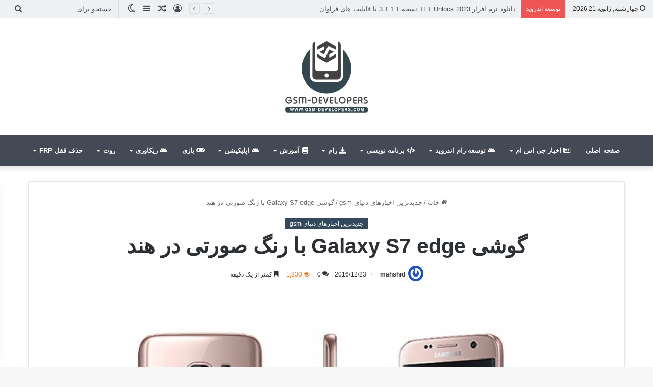

--- FILE ---
content_type: text/html; charset=UTF-8
request_url: https://www.gsm-developers.com/pink_gold_samsung_galaxy_s7_edge_now_available/
body_size: 21486
content:
<!DOCTYPE html>
<html dir="rtl" lang="fa-IR" class="" data-skin="light" prefix="og: http://ogp.me/ns#">
<head>
	<meta charset="UTF-8" />
	<link rel="profile" href="https://gmpg.org/xfn/11" />
	
<meta http-equiv='x-dns-prefetch-control' content='on'>
<link rel='dns-prefetch' href='//cdnjs.cloudflare.com' />
<link rel='dns-prefetch' href='//ajax.googleapis.com' />
<link rel='dns-prefetch' href='//fonts.googleapis.com' />
<link rel='dns-prefetch' href='//fonts.gstatic.com' />
<link rel='dns-prefetch' href='//s.gravatar.com' />
<link rel='dns-prefetch' href='//www.google-analytics.com' />
<meta name='robots' content='index, follow, max-image-preview:large, max-snippet:-1, max-video-preview:-1' />
	<style>img:is([sizes="auto" i], [sizes^="auto," i]) { contain-intrinsic-size: 3000px 1500px }</style>
	
	<!-- This site is optimized with the Yoast SEO plugin v26.8 - https://yoast.com/product/yoast-seo-wordpress/ -->
	<title>گوشی Galaxy S7 edge با رنگ صورتی در هند - پرتال توسعه دهندگان موبایل | Gsm-developers</title>
	<link rel="canonical" href="https://www.gsm-developers.com/pink_gold_samsung_galaxy_s7_edge_now_available/" />
	<meta name="twitter:label1" content="نوشته‌شده بدست" />
	<meta name="twitter:data1" content="mahshid" />
	<script type="application/ld+json" class="yoast-schema-graph">{"@context":"https://schema.org","@graph":[{"@type":"Article","@id":"https://www.gsm-developers.com/pink_gold_samsung_galaxy_s7_edge_now_available/#article","isPartOf":{"@id":"https://www.gsm-developers.com/pink_gold_samsung_galaxy_s7_edge_now_available/"},"author":{"name":"mahshid","@id":"https://www.gsm-developers.com/#/schema/person/8a7c50e852f916ae9e39e9fa06559900"},"headline":"گوشی Galaxy S7 edge با رنگ صورتی در هند","datePublished":"2016-12-23T09:34:09+00:00","dateModified":"2016-12-23T15:45:30+00:00","mainEntityOfPage":{"@id":"https://www.gsm-developers.com/pink_gold_samsung_galaxy_s7_edge_now_available/"},"wordCount":47,"commentCount":0,"publisher":{"@id":"https://www.gsm-developers.com/#/schema/person/34bd06679a7e78b492086482d90e4ce8"},"image":{"@id":"https://www.gsm-developers.com/pink_gold_samsung_galaxy_s7_edge_now_available/#primaryimage"},"thumbnailUrl":"https://www.gsm-developers.com/wp-content/uploads/2016/12/Galaxy_S7_edge_pink_gsm-developers.jpg","keywords":["Galaxy S7 edge","samsung","جدید","سامسونگ","صورتی","قیمت رنگ صورتی گوشی Galaxy S7 edge","گوشی","مشخصات کلی گوشی Galaxy S7 edge","موبایل"],"articleSection":["جدیدترین اخبارهای دنیای gsm"],"inLanguage":"fa-IR","potentialAction":[{"@type":"CommentAction","name":"Comment","target":["https://www.gsm-developers.com/pink_gold_samsung_galaxy_s7_edge_now_available/#respond"]}]},{"@type":"WebPage","@id":"https://www.gsm-developers.com/pink_gold_samsung_galaxy_s7_edge_now_available/","url":"https://www.gsm-developers.com/pink_gold_samsung_galaxy_s7_edge_now_available/","name":"گوشی Galaxy S7 edge با رنگ صورتی در هند - پرتال توسعه دهندگان موبایل | Gsm-developers","isPartOf":{"@id":"https://www.gsm-developers.com/#website"},"primaryImageOfPage":{"@id":"https://www.gsm-developers.com/pink_gold_samsung_galaxy_s7_edge_now_available/#primaryimage"},"image":{"@id":"https://www.gsm-developers.com/pink_gold_samsung_galaxy_s7_edge_now_available/#primaryimage"},"thumbnailUrl":"https://www.gsm-developers.com/wp-content/uploads/2016/12/Galaxy_S7_edge_pink_gsm-developers.jpg","datePublished":"2016-12-23T09:34:09+00:00","dateModified":"2016-12-23T15:45:30+00:00","breadcrumb":{"@id":"https://www.gsm-developers.com/pink_gold_samsung_galaxy_s7_edge_now_available/#breadcrumb"},"inLanguage":"fa-IR","potentialAction":[{"@type":"ReadAction","target":["https://www.gsm-developers.com/pink_gold_samsung_galaxy_s7_edge_now_available/"]}]},{"@type":"ImageObject","inLanguage":"fa-IR","@id":"https://www.gsm-developers.com/pink_gold_samsung_galaxy_s7_edge_now_available/#primaryimage","url":"https://www.gsm-developers.com/wp-content/uploads/2016/12/Galaxy_S7_edge_pink_gsm-developers.jpg","contentUrl":"https://www.gsm-developers.com/wp-content/uploads/2016/12/Galaxy_S7_edge_pink_gsm-developers.jpg","width":740,"height":410},{"@type":"BreadcrumbList","@id":"https://www.gsm-developers.com/pink_gold_samsung_galaxy_s7_edge_now_available/#breadcrumb","itemListElement":[{"@type":"ListItem","position":1,"name":"خانه","item":"https://www.gsm-developers.com/"},{"@type":"ListItem","position":2,"name":"جدیدترین اخبارهای دنیای gsm","item":"https://www.gsm-developers.com/category/news/"},{"@type":"ListItem","position":3,"name":"گوشی Galaxy S7 edge با رنگ صورتی در هند"}]},{"@type":"WebSite","@id":"https://www.gsm-developers.com/#website","url":"https://www.gsm-developers.com/","name":"پرتال توسعه دهندگان موبایل | Gsm-developers","description":"جی اس ام دولوپرز، جامعه موبایل و توسعه موبایل به زبان پارسی","publisher":{"@id":"https://www.gsm-developers.com/#/schema/person/34bd06679a7e78b492086482d90e4ce8"},"alternateName":"سایت جی اس ام دولوپرز","potentialAction":[{"@type":"SearchAction","target":{"@type":"EntryPoint","urlTemplate":"https://www.gsm-developers.com/?s={search_term_string}"},"query-input":{"@type":"PropertyValueSpecification","valueRequired":true,"valueName":"search_term_string"}}],"inLanguage":"fa-IR"},{"@type":["Person","Organization"],"@id":"https://www.gsm-developers.com/#/schema/person/34bd06679a7e78b492086482d90e4ce8","name":"MINGW","image":{"@type":"ImageObject","inLanguage":"fa-IR","@id":"https://www.gsm-developers.com/#/schema/person/image/","url":"https://www.gsm-developers.com/wp-content/uploads/2023/08/photo_2023-03-26_16-45-33.jpg","contentUrl":"https://www.gsm-developers.com/wp-content/uploads/2023/08/photo_2023-03-26_16-45-33.jpg","width":640,"height":640,"caption":"MINGW"},"logo":{"@id":"https://www.gsm-developers.com/#/schema/person/image/"}},{"@type":"Person","@id":"https://www.gsm-developers.com/#/schema/person/8a7c50e852f916ae9e39e9fa06559900","name":"mahshid","image":{"@type":"ImageObject","inLanguage":"fa-IR","@id":"https://www.gsm-developers.com/#/schema/person/image/","url":"https://secure.gravatar.com/avatar/752134cdd9108995dd36b16282175eb5?s=96&r=g","contentUrl":"https://secure.gravatar.com/avatar/752134cdd9108995dd36b16282175eb5?s=96&r=g","caption":"mahshid"},"description":"مهشید اعتماد هستم دانشجوی مهندسی IT، علاقمند به طراحی و گرافیک سایت و یکی از دوستاران مرجع جی اس ام دولوپرز"}]}</script>
	<!-- / Yoast SEO plugin. -->


<link rel='dns-prefetch' href='//cdnjs.cloudflare.com' />
<link rel='dns-prefetch' href='//maxcdn.bootstrapcdn.com' />
		<script type="text/javascript">try{if("undefined"!=typeof localStorage){var tieSkin=localStorage.getItem("tie-skin"),html=document.getElementsByTagName("html")[0].classList,htmlSkin="light";if(html.contains("dark-skin")&&(htmlSkin="dark"),null!=tieSkin&&tieSkin!=htmlSkin){html.add("tie-skin-inverted");var tieSkinInverted=!0}"dark"==tieSkin?html.add("dark-skin"):"light"==tieSkin&&html.remove("dark-skin")}}catch(t){console.log(t)}</script>
		
		<style type="text/css">
			:root{
			
					--main-nav-background: #1f2024;
					--main-nav-secondry-background: rgba(0,0,0,0.2);
					--main-nav-primary-color: #0088ff;
					--main-nav-contrast-primary-color: #FFFFFF;
					--main-nav-text-color: #FFFFFF;
					--main-nav-secondry-text-color: rgba(225,255,255,0.5);
					--main-nav-main-border-color: rgba(255,255,255,0.07);
					--main-nav-secondry-border-color: rgba(255,255,255,0.04);
				
			}
		</style>
	
<meta property="og:title" content="گوشی Galaxy S7 edge با رنگ صورتی در هند - پرتال توسعه دهندگان موبایل | Gsm-developers" />
<meta property="og:type" content="article" />
<meta property="og:description" content="" />
<meta property="og:url" content="https://www.gsm-developers.com/pink_gold_samsung_galaxy_s7_edge_now_available/" />
<meta property="og:site_name" content="پرتال توسعه دهندگان موبایل | Gsm-developers" />
<meta property="og:image" content="https://www.gsm-developers.com/wp-content/uploads/2016/12/Galaxy_S7_edge_pink_gsm-developers.jpg" />
<meta name="viewport" content="width=device-width, initial-scale=1.0" /><script type="text/javascript">
/* <![CDATA[ */
window._wpemojiSettings = {"baseUrl":"https:\/\/s.w.org\/images\/core\/emoji\/15.0.3\/72x72\/","ext":".png","svgUrl":"https:\/\/s.w.org\/images\/core\/emoji\/15.0.3\/svg\/","svgExt":".svg","source":{"concatemoji":"https:\/\/www.gsm-developers.com\/wp-includes\/js\/wp-emoji-release.min.js?ver=6.7.4"}};
/*! This file is auto-generated */
!function(i,n){var o,s,e;function c(e){try{var t={supportTests:e,timestamp:(new Date).valueOf()};sessionStorage.setItem(o,JSON.stringify(t))}catch(e){}}function p(e,t,n){e.clearRect(0,0,e.canvas.width,e.canvas.height),e.fillText(t,0,0);var t=new Uint32Array(e.getImageData(0,0,e.canvas.width,e.canvas.height).data),r=(e.clearRect(0,0,e.canvas.width,e.canvas.height),e.fillText(n,0,0),new Uint32Array(e.getImageData(0,0,e.canvas.width,e.canvas.height).data));return t.every(function(e,t){return e===r[t]})}function u(e,t,n){switch(t){case"flag":return n(e,"\ud83c\udff3\ufe0f\u200d\u26a7\ufe0f","\ud83c\udff3\ufe0f\u200b\u26a7\ufe0f")?!1:!n(e,"\ud83c\uddfa\ud83c\uddf3","\ud83c\uddfa\u200b\ud83c\uddf3")&&!n(e,"\ud83c\udff4\udb40\udc67\udb40\udc62\udb40\udc65\udb40\udc6e\udb40\udc67\udb40\udc7f","\ud83c\udff4\u200b\udb40\udc67\u200b\udb40\udc62\u200b\udb40\udc65\u200b\udb40\udc6e\u200b\udb40\udc67\u200b\udb40\udc7f");case"emoji":return!n(e,"\ud83d\udc26\u200d\u2b1b","\ud83d\udc26\u200b\u2b1b")}return!1}function f(e,t,n){var r="undefined"!=typeof WorkerGlobalScope&&self instanceof WorkerGlobalScope?new OffscreenCanvas(300,150):i.createElement("canvas"),a=r.getContext("2d",{willReadFrequently:!0}),o=(a.textBaseline="top",a.font="600 32px Arial",{});return e.forEach(function(e){o[e]=t(a,e,n)}),o}function t(e){var t=i.createElement("script");t.src=e,t.defer=!0,i.head.appendChild(t)}"undefined"!=typeof Promise&&(o="wpEmojiSettingsSupports",s=["flag","emoji"],n.supports={everything:!0,everythingExceptFlag:!0},e=new Promise(function(e){i.addEventListener("DOMContentLoaded",e,{once:!0})}),new Promise(function(t){var n=function(){try{var e=JSON.parse(sessionStorage.getItem(o));if("object"==typeof e&&"number"==typeof e.timestamp&&(new Date).valueOf()<e.timestamp+604800&&"object"==typeof e.supportTests)return e.supportTests}catch(e){}return null}();if(!n){if("undefined"!=typeof Worker&&"undefined"!=typeof OffscreenCanvas&&"undefined"!=typeof URL&&URL.createObjectURL&&"undefined"!=typeof Blob)try{var e="postMessage("+f.toString()+"("+[JSON.stringify(s),u.toString(),p.toString()].join(",")+"));",r=new Blob([e],{type:"text/javascript"}),a=new Worker(URL.createObjectURL(r),{name:"wpTestEmojiSupports"});return void(a.onmessage=function(e){c(n=e.data),a.terminate(),t(n)})}catch(e){}c(n=f(s,u,p))}t(n)}).then(function(e){for(var t in e)n.supports[t]=e[t],n.supports.everything=n.supports.everything&&n.supports[t],"flag"!==t&&(n.supports.everythingExceptFlag=n.supports.everythingExceptFlag&&n.supports[t]);n.supports.everythingExceptFlag=n.supports.everythingExceptFlag&&!n.supports.flag,n.DOMReady=!1,n.readyCallback=function(){n.DOMReady=!0}}).then(function(){return e}).then(function(){var e;n.supports.everything||(n.readyCallback(),(e=n.source||{}).concatemoji?t(e.concatemoji):e.wpemoji&&e.twemoji&&(t(e.twemoji),t(e.wpemoji)))}))}((window,document),window._wpemojiSettings);
/* ]]> */
</script>
<style id='wp-emoji-styles-inline-css' type='text/css'>

	img.wp-smiley, img.emoji {
		display: inline !important;
		border: none !important;
		box-shadow: none !important;
		height: 1em !important;
		width: 1em !important;
		margin: 0 0.07em !important;
		vertical-align: -0.1em !important;
		background: none !important;
		padding: 0 !important;
	}
</style>
<style id='feedzy-rss-feeds-loop-style-inline-css' type='text/css'>
.wp-block-feedzy-rss-feeds-loop{display:grid;gap:24px;grid-template-columns:repeat(1,1fr)}@media(min-width:782px){.wp-block-feedzy-rss-feeds-loop.feedzy-loop-columns-2,.wp-block-feedzy-rss-feeds-loop.feedzy-loop-columns-3,.wp-block-feedzy-rss-feeds-loop.feedzy-loop-columns-4,.wp-block-feedzy-rss-feeds-loop.feedzy-loop-columns-5{grid-template-columns:repeat(2,1fr)}}@media(min-width:960px){.wp-block-feedzy-rss-feeds-loop.feedzy-loop-columns-2{grid-template-columns:repeat(2,1fr)}.wp-block-feedzy-rss-feeds-loop.feedzy-loop-columns-3{grid-template-columns:repeat(3,1fr)}.wp-block-feedzy-rss-feeds-loop.feedzy-loop-columns-4{grid-template-columns:repeat(4,1fr)}.wp-block-feedzy-rss-feeds-loop.feedzy-loop-columns-5{grid-template-columns:repeat(5,1fr)}}.wp-block-feedzy-rss-feeds-loop .wp-block-image.is-style-rounded img{border-radius:9999px}.wp-block-feedzy-rss-feeds-loop .wp-block-image:has(:is(img:not([src]),img[src=""])){display:none}

</style>
<link rel='stylesheet' id='edd-blocks-css' href='https://www.gsm-developers.com/wp-content/plugins/easy-digital-downloads/includes/blocks/assets/css/edd-blocks.css?ver=3.3.5.1' type='text/css' media='all' />
<style id='global-styles-inline-css' type='text/css'>
:root{--wp--preset--aspect-ratio--square: 1;--wp--preset--aspect-ratio--4-3: 4/3;--wp--preset--aspect-ratio--3-4: 3/4;--wp--preset--aspect-ratio--3-2: 3/2;--wp--preset--aspect-ratio--2-3: 2/3;--wp--preset--aspect-ratio--16-9: 16/9;--wp--preset--aspect-ratio--9-16: 9/16;--wp--preset--color--black: #000000;--wp--preset--color--cyan-bluish-gray: #abb8c3;--wp--preset--color--white: #ffffff;--wp--preset--color--pale-pink: #f78da7;--wp--preset--color--vivid-red: #cf2e2e;--wp--preset--color--luminous-vivid-orange: #ff6900;--wp--preset--color--luminous-vivid-amber: #fcb900;--wp--preset--color--light-green-cyan: #7bdcb5;--wp--preset--color--vivid-green-cyan: #00d084;--wp--preset--color--pale-cyan-blue: #8ed1fc;--wp--preset--color--vivid-cyan-blue: #0693e3;--wp--preset--color--vivid-purple: #9b51e0;--wp--preset--gradient--vivid-cyan-blue-to-vivid-purple: linear-gradient(135deg,rgba(6,147,227,1) 0%,rgb(155,81,224) 100%);--wp--preset--gradient--light-green-cyan-to-vivid-green-cyan: linear-gradient(135deg,rgb(122,220,180) 0%,rgb(0,208,130) 100%);--wp--preset--gradient--luminous-vivid-amber-to-luminous-vivid-orange: linear-gradient(135deg,rgba(252,185,0,1) 0%,rgba(255,105,0,1) 100%);--wp--preset--gradient--luminous-vivid-orange-to-vivid-red: linear-gradient(135deg,rgba(255,105,0,1) 0%,rgb(207,46,46) 100%);--wp--preset--gradient--very-light-gray-to-cyan-bluish-gray: linear-gradient(135deg,rgb(238,238,238) 0%,rgb(169,184,195) 100%);--wp--preset--gradient--cool-to-warm-spectrum: linear-gradient(135deg,rgb(74,234,220) 0%,rgb(151,120,209) 20%,rgb(207,42,186) 40%,rgb(238,44,130) 60%,rgb(251,105,98) 80%,rgb(254,248,76) 100%);--wp--preset--gradient--blush-light-purple: linear-gradient(135deg,rgb(255,206,236) 0%,rgb(152,150,240) 100%);--wp--preset--gradient--blush-bordeaux: linear-gradient(135deg,rgb(254,205,165) 0%,rgb(254,45,45) 50%,rgb(107,0,62) 100%);--wp--preset--gradient--luminous-dusk: linear-gradient(135deg,rgb(255,203,112) 0%,rgb(199,81,192) 50%,rgb(65,88,208) 100%);--wp--preset--gradient--pale-ocean: linear-gradient(135deg,rgb(255,245,203) 0%,rgb(182,227,212) 50%,rgb(51,167,181) 100%);--wp--preset--gradient--electric-grass: linear-gradient(135deg,rgb(202,248,128) 0%,rgb(113,206,126) 100%);--wp--preset--gradient--midnight: linear-gradient(135deg,rgb(2,3,129) 0%,rgb(40,116,252) 100%);--wp--preset--font-size--small: 13px;--wp--preset--font-size--medium: 20px;--wp--preset--font-size--large: 36px;--wp--preset--font-size--x-large: 42px;--wp--preset--spacing--20: 0.44rem;--wp--preset--spacing--30: 0.67rem;--wp--preset--spacing--40: 1rem;--wp--preset--spacing--50: 1.5rem;--wp--preset--spacing--60: 2.25rem;--wp--preset--spacing--70: 3.38rem;--wp--preset--spacing--80: 5.06rem;--wp--preset--shadow--natural: 6px 6px 9px rgba(0, 0, 0, 0.2);--wp--preset--shadow--deep: 12px 12px 50px rgba(0, 0, 0, 0.4);--wp--preset--shadow--sharp: 6px 6px 0px rgba(0, 0, 0, 0.2);--wp--preset--shadow--outlined: 6px 6px 0px -3px rgba(255, 255, 255, 1), 6px 6px rgba(0, 0, 0, 1);--wp--preset--shadow--crisp: 6px 6px 0px rgba(0, 0, 0, 1);}:where(.is-layout-flex){gap: 0.5em;}:where(.is-layout-grid){gap: 0.5em;}body .is-layout-flex{display: flex;}.is-layout-flex{flex-wrap: wrap;align-items: center;}.is-layout-flex > :is(*, div){margin: 0;}body .is-layout-grid{display: grid;}.is-layout-grid > :is(*, div){margin: 0;}:where(.wp-block-columns.is-layout-flex){gap: 2em;}:where(.wp-block-columns.is-layout-grid){gap: 2em;}:where(.wp-block-post-template.is-layout-flex){gap: 1.25em;}:where(.wp-block-post-template.is-layout-grid){gap: 1.25em;}.has-black-color{color: var(--wp--preset--color--black) !important;}.has-cyan-bluish-gray-color{color: var(--wp--preset--color--cyan-bluish-gray) !important;}.has-white-color{color: var(--wp--preset--color--white) !important;}.has-pale-pink-color{color: var(--wp--preset--color--pale-pink) !important;}.has-vivid-red-color{color: var(--wp--preset--color--vivid-red) !important;}.has-luminous-vivid-orange-color{color: var(--wp--preset--color--luminous-vivid-orange) !important;}.has-luminous-vivid-amber-color{color: var(--wp--preset--color--luminous-vivid-amber) !important;}.has-light-green-cyan-color{color: var(--wp--preset--color--light-green-cyan) !important;}.has-vivid-green-cyan-color{color: var(--wp--preset--color--vivid-green-cyan) !important;}.has-pale-cyan-blue-color{color: var(--wp--preset--color--pale-cyan-blue) !important;}.has-vivid-cyan-blue-color{color: var(--wp--preset--color--vivid-cyan-blue) !important;}.has-vivid-purple-color{color: var(--wp--preset--color--vivid-purple) !important;}.has-black-background-color{background-color: var(--wp--preset--color--black) !important;}.has-cyan-bluish-gray-background-color{background-color: var(--wp--preset--color--cyan-bluish-gray) !important;}.has-white-background-color{background-color: var(--wp--preset--color--white) !important;}.has-pale-pink-background-color{background-color: var(--wp--preset--color--pale-pink) !important;}.has-vivid-red-background-color{background-color: var(--wp--preset--color--vivid-red) !important;}.has-luminous-vivid-orange-background-color{background-color: var(--wp--preset--color--luminous-vivid-orange) !important;}.has-luminous-vivid-amber-background-color{background-color: var(--wp--preset--color--luminous-vivid-amber) !important;}.has-light-green-cyan-background-color{background-color: var(--wp--preset--color--light-green-cyan) !important;}.has-vivid-green-cyan-background-color{background-color: var(--wp--preset--color--vivid-green-cyan) !important;}.has-pale-cyan-blue-background-color{background-color: var(--wp--preset--color--pale-cyan-blue) !important;}.has-vivid-cyan-blue-background-color{background-color: var(--wp--preset--color--vivid-cyan-blue) !important;}.has-vivid-purple-background-color{background-color: var(--wp--preset--color--vivid-purple) !important;}.has-black-border-color{border-color: var(--wp--preset--color--black) !important;}.has-cyan-bluish-gray-border-color{border-color: var(--wp--preset--color--cyan-bluish-gray) !important;}.has-white-border-color{border-color: var(--wp--preset--color--white) !important;}.has-pale-pink-border-color{border-color: var(--wp--preset--color--pale-pink) !important;}.has-vivid-red-border-color{border-color: var(--wp--preset--color--vivid-red) !important;}.has-luminous-vivid-orange-border-color{border-color: var(--wp--preset--color--luminous-vivid-orange) !important;}.has-luminous-vivid-amber-border-color{border-color: var(--wp--preset--color--luminous-vivid-amber) !important;}.has-light-green-cyan-border-color{border-color: var(--wp--preset--color--light-green-cyan) !important;}.has-vivid-green-cyan-border-color{border-color: var(--wp--preset--color--vivid-green-cyan) !important;}.has-pale-cyan-blue-border-color{border-color: var(--wp--preset--color--pale-cyan-blue) !important;}.has-vivid-cyan-blue-border-color{border-color: var(--wp--preset--color--vivid-cyan-blue) !important;}.has-vivid-purple-border-color{border-color: var(--wp--preset--color--vivid-purple) !important;}.has-vivid-cyan-blue-to-vivid-purple-gradient-background{background: var(--wp--preset--gradient--vivid-cyan-blue-to-vivid-purple) !important;}.has-light-green-cyan-to-vivid-green-cyan-gradient-background{background: var(--wp--preset--gradient--light-green-cyan-to-vivid-green-cyan) !important;}.has-luminous-vivid-amber-to-luminous-vivid-orange-gradient-background{background: var(--wp--preset--gradient--luminous-vivid-amber-to-luminous-vivid-orange) !important;}.has-luminous-vivid-orange-to-vivid-red-gradient-background{background: var(--wp--preset--gradient--luminous-vivid-orange-to-vivid-red) !important;}.has-very-light-gray-to-cyan-bluish-gray-gradient-background{background: var(--wp--preset--gradient--very-light-gray-to-cyan-bluish-gray) !important;}.has-cool-to-warm-spectrum-gradient-background{background: var(--wp--preset--gradient--cool-to-warm-spectrum) !important;}.has-blush-light-purple-gradient-background{background: var(--wp--preset--gradient--blush-light-purple) !important;}.has-blush-bordeaux-gradient-background{background: var(--wp--preset--gradient--blush-bordeaux) !important;}.has-luminous-dusk-gradient-background{background: var(--wp--preset--gradient--luminous-dusk) !important;}.has-pale-ocean-gradient-background{background: var(--wp--preset--gradient--pale-ocean) !important;}.has-electric-grass-gradient-background{background: var(--wp--preset--gradient--electric-grass) !important;}.has-midnight-gradient-background{background: var(--wp--preset--gradient--midnight) !important;}.has-small-font-size{font-size: var(--wp--preset--font-size--small) !important;}.has-medium-font-size{font-size: var(--wp--preset--font-size--medium) !important;}.has-large-font-size{font-size: var(--wp--preset--font-size--large) !important;}.has-x-large-font-size{font-size: var(--wp--preset--font-size--x-large) !important;}
:where(.wp-block-post-template.is-layout-flex){gap: 1.25em;}:where(.wp-block-post-template.is-layout-grid){gap: 1.25em;}
:where(.wp-block-columns.is-layout-flex){gap: 2em;}:where(.wp-block-columns.is-layout-grid){gap: 2em;}
:root :where(.wp-block-pullquote){font-size: 1.5em;line-height: 1.6;}
</style>
<link rel='stylesheet' id='contact-form-7-css' href='https://www.gsm-developers.com/wp-content/plugins/contact-form-7/includes/css/styles.css?ver=6.1.4' type='text/css' media='all' />
<link rel='stylesheet' id='contact-form-7-rtl-css' href='https://www.gsm-developers.com/wp-content/plugins/contact-form-7/includes/css/styles-rtl.css?ver=6.1.4' type='text/css' media='all' />
<link rel='stylesheet' id='taqyeem-buttons-style-css' href='https://www.gsm-developers.com/wp-content/plugins/taqyeem-buttons/assets/style.css?ver=6.7.4' type='text/css' media='all' />
<link rel='stylesheet' id='edd-styles-css' href='https://www.gsm-developers.com/wp-content/plugins/easy-digital-downloads/assets/css/edd-rtl.min.css?ver=3.3.5.1' type='text/css' media='all' />
<link rel='stylesheet' id='font-awesome-css' href='//maxcdn.bootstrapcdn.com/font-awesome/4.6.2/css/font-awesome.min.css?ver=0.3.7' type='text/css' media='all' />
<link rel='stylesheet' id='amarkal-css' href='https://www.gsm-developers.com/wp-content/plugins/mivhak/vendor/askupa-software/amarkal-framework/Assets/css/amarkal.min.css?ver=0.3.7' type='text/css' media='all' />
<link rel='stylesheet' id='select2-css' href='https://www.gsm-developers.com/wp-content/plugins/mivhak/vendor/askupa-software/amarkal-framework/Assets/css/select2.min.css?ver=0.3.7' type='text/css' media='all' />
<link rel='stylesheet' id='mivhak-css' href='https://www.gsm-developers.com/wp-content/plugins/mivhak/assets/css/mivhak.min.css?ver=1.3.6' type='text/css' media='all' />
<link rel='stylesheet' id='js_composer_front-css' href='https://www.gsm-developers.com/wp-content/plugins/js_composer/assets/css/js_composer.min.css?ver=6.13.0' type='text/css' media='all' />
<link rel='stylesheet' id='hcb-style-css' href='https://www.gsm-developers.com/wp-content/plugins/highlighting-code-block/build/css/hcb--light.css?ver=2.0.1' type='text/css' media='all' />
<style id='hcb-style-inline-css' type='text/css'>
:root{--hcb--fz--base: 14px}:root{--hcb--fz--mobile: 13px}:root{--hcb--ff:Menlo, Consolas, "Hiragino Kaku Gothic ProN", "Hiragino Sans", Meiryo, sans-serif;}
</style>
<link rel='stylesheet' id='tie-css-base-css' href='https://www.gsm-developers.com/wp-content/themes/jannah/assets/css/base.min.css?ver=6.2.0' type='text/css' media='all' />
<link rel='stylesheet' id='tie-css-styles-css' href='https://www.gsm-developers.com/wp-content/themes/jannah/assets/css/style.min.css?ver=6.2.0' type='text/css' media='all' />
<link rel='stylesheet' id='tie-css-widgets-css' href='https://www.gsm-developers.com/wp-content/themes/jannah/assets/css/widgets.min.css?ver=6.2.0' type='text/css' media='all' />
<link rel='stylesheet' id='tie-css-helpers-css' href='https://www.gsm-developers.com/wp-content/themes/jannah/assets/css/helpers.min.css?ver=6.2.0' type='text/css' media='all' />
<link rel='stylesheet' id='tie-fontawesome5-css' href='https://www.gsm-developers.com/wp-content/themes/jannah/assets/css/fontawesome.css?ver=6.2.0' type='text/css' media='all' />
<link rel='stylesheet' id='tie-css-ilightbox-css' href='https://www.gsm-developers.com/wp-content/themes/jannah/assets/ilightbox/mac-skin/skin.css?ver=6.2.0' type='text/css' media='all' />
<link rel='stylesheet' id='tie-css-shortcodes-css' href='https://www.gsm-developers.com/wp-content/themes/jannah/assets/css/plugins/shortcodes.min.css?ver=6.2.0' type='text/css' media='all' />
<link rel='stylesheet' id='tie-css-single-css' href='https://www.gsm-developers.com/wp-content/themes/jannah/assets/css/single.min.css?ver=6.2.0' type='text/css' media='all' />
<link rel='stylesheet' id='tie-css-print-css' href='https://www.gsm-developers.com/wp-content/themes/jannah/assets/css/print.css?ver=6.2.0' type='text/css' media='print' />
<link rel='stylesheet' id='taqyeem-styles-css' href='https://www.gsm-developers.com/wp-content/themes/jannah/assets/css/plugins/taqyeem.min.css?ver=6.2.0' type='text/css' media='all' />
<link rel='stylesheet' id='tie-theme-rtl-css-css' href='https://www.gsm-developers.com/wp-content/themes/jannah/rtl.css?ver=6.7.4' type='text/css' media='all' />
<link rel='stylesheet' id='tie-theme-child-css-css' href='https://www.gsm-developers.com/wp-content/themes/jannah-child/style.css?ver=6.7.4' type='text/css' media='all' />
<link rel='stylesheet' id='tie-css-style-custom-css' href='https://www.gsm-developers.com/wp-content/themes/jannah/assets/custom-css/style-custom.css?ver=58003' type='text/css' media='all' />
<style id='tie-css-style-custom-inline-css' type='text/css'>
:root:root{--brand-color: #34495e;--dark-brand-color: #02172c;--bright-color: #FFFFFF;--base-color: #2c2f34;}#reading-position-indicator{box-shadow: 0 0 10px rgba( 52,73,94,0.7);}
</style>
<script type="text/javascript" src="https://www.gsm-developers.com/wp-includes/js/jquery/jquery.min.js?ver=3.7.1" id="jquery-core-js"></script>
<script type="text/javascript" src="https://www.gsm-developers.com/wp-includes/js/jquery/jquery-migrate.min.js?ver=3.4.1" id="jquery-migrate-js"></script>
<style type="text/css">
.feedzy-rss-link-icon:after {
	content: url("https://www.gsm-developers.com/wp-content/plugins/feedzy-rss-feeds/img/external-link.png");
	margin-left: 3px;
}
</style>
		<script type='text/javascript'>
/* <![CDATA[ */
var taqyeem = {"ajaxurl":"https://www.gsm-developers.com/wp-admin/admin-ajax.php" , "your_rating":"Your Rating:"};
/* ]]> */
</script>

<meta name="generator" content="Easy Digital Downloads v3.3.5.1" />
<meta http-equiv="X-UA-Compatible" content="IE=edge">
<meta name="generator" content="Powered by WPBakery Page Builder - drag and drop page builder for WordPress."/>
<link rel="icon" href="https://www.gsm-developers.com/wp-content/uploads/2021/05/cropped-Logo2-32x32.png" sizes="32x32" />
<link rel="icon" href="https://www.gsm-developers.com/wp-content/uploads/2021/05/cropped-Logo2-192x192.png" sizes="192x192" />
<link rel="apple-touch-icon" href="https://www.gsm-developers.com/wp-content/uploads/2021/05/cropped-Logo2-180x180.png" />
<meta name="msapplication-TileImage" content="https://www.gsm-developers.com/wp-content/uploads/2021/05/cropped-Logo2-270x270.png" />
<noscript><style> .wpb_animate_when_almost_visible { opacity: 1; }</style></noscript></head>

<body id="tie-body" class="rtl post-template-default single single-post postid-15699 single-format-standard tie-no-js edd-js-none wrapper-has-shadow block-head-1 magazine1 is-desktop is-header-layout-2 full-width post-layout-1 narrow-title-narrow-media wpb-js-composer js-comp-ver-6.13.0 vc_responsive">


	<style>.edd-js-none .edd-has-js, .edd-js .edd-no-js, body.edd-js input.edd-no-js { display: none; }</style>
	<script>/* <![CDATA[ */(function(){var c = document.body.classList;c.remove('edd-js-none');c.add('edd-js');})();/* ]]> */</script>
	
<div class="background-overlay">

	<div id="tie-container" class="site tie-container">

		
		<div id="tie-wrapper">

			
<header id="theme-header" class="theme-header header-layout-2 main-nav-dark main-nav-default-dark main-nav-below no-stream-item top-nav-active top-nav-dark top-nav-default-dark top-nav-above has-shadow is-stretch-header has-normal-width-logo mobile-header-centered">
	
<nav id="top-nav" data-skin="search-in-top-nav" class="has-date-breaking-components top-nav header-nav has-breaking-news live-search-parent" aria-label="ناوبری ثانویه">
	<div class="container">
		<div class="topbar-wrapper">

			
					<div class="topbar-today-date tie-icon">
						چهارشنبه, ژانویه 21 2026					</div>
					
			<div class="tie-alignleft">
				
<div class="breaking controls-is-active">

	<span class="breaking-title">
		<span class="tie-icon-bolt breaking-icon" aria-hidden="true"></span>
		<span class="breaking-title-text">توسعه اندروید</span>
	</span>

	<ul id="breaking-news-in-header" class="breaking-news" data-type="flipY" data-arrows="true">

		
							<li class="news-item">
								<a href="https://www.gsm-developers.com/tft-unlock/">دانلود نرم افزار TFT Unlock 2023 نسخه 3.1.1.1 با قابلیت های فراوان</a>
							</li>

							
							<li class="news-item">
								<a href="https://www.gsm-developers.com/xiaomi-flash-tool-mod/">نرم افزار فلش گوشی های شیائومی بدون auth account</a>
							</li>

							
							<li class="news-item">
								<a href="https://www.gsm-developers.com/xu-tool/">معروفی نرم افزار XU-TOOL نسخه 2.0 برای برند Xiaomi</a>
							</li>

							
							<li class="news-item">
								<a href="https://www.gsm-developers.com/%d8%a2%d9%85%d9%88%d8%b2%d8%b4-%d8%a7%d8%b3%d8%aa%d9%81%d8%a7%d8%af%d9%87-%d8%a7%d8%b2adb-%d9%88-%da%a9%d8%a7%d8%b1%d8%a8%d8%b1%d8%af%db%8c-%d8%aa%d8%b1%db%8c%d9%86-%d8%af%d8%b3%d8%aa%d9%88%d8%b1/">آموزش استفاده از adb و کاربردی ترین دستورات آن</a>
							</li>

							
							<li class="news-item">
								<a href="https://www.gsm-developers.com/win10-x64-mobile-repair-edition/">ویندوز 10 نسخه x64 19045 مخصوص تعمیرکاران موبایل</a>
							</li>

							
							<li class="news-item">
								<a href="https://www.gsm-developers.com/freya/">دانلود رایگان نرم افزار فریا (Freya) نسخه 1.0.2.0 فلشر قدرتمند گوشی های سامسونگ</a>
							</li>

							
							<li class="news-item">
								<a href="https://www.gsm-developers.com/recovery-image-gallery-plus/">بازیابی تصاویر بعد از فراموشی رمز یا حذف گالری ویژه (گالری مخفی)</a>
							</li>

							
							<li class="news-item">
								<a href="https://www.gsm-developers.com/android-utility-v103-0-0-011042023/">دانلود نرم افزار رایگان Android Utility نسخه 103 برای برند های اندرویدی</a>
							</li>

							
							<li class="news-item">
								<a href="https://www.gsm-developers.com/lu-a6-tool/">دانلود نرم افزار رایگان LU-A6 نسخه 1.1 برای بایپس آیکلود</a>
							</li>

							
							<li class="news-item">
								<a href="https://www.gsm-developers.com/install-ubuntu-and-other-linux-distros-on-your-phone-using-termux/">آموزش نصب اوبونتو و سایر توزیع‌های لینوکس  با استفاده از Termux روی گوشی.</a>
							</li>

							
	</ul>
</div><!-- #breaking /-->
			</div><!-- .tie-alignleft /-->

			<div class="tie-alignright">
				<ul class="components">			<li class="search-bar menu-item custom-menu-link" aria-label="جستجو">
				<form method="get" id="search" action="https://www.gsm-developers.com/">
					<input id="search-input" class="is-ajax-search"  inputmode="search" type="text" name="s" title="جستجو برای" placeholder="جستجو برای" />
					<button id="search-submit" type="submit">
						<span class="tie-icon-search tie-search-icon" aria-hidden="true"></span>
						<span class="screen-reader-text">جستجو برای</span>
					</button>
				</form>
			</li>
				<li class="skin-icon menu-item custom-menu-link">
		<a href="#" class="change-skin" title="تغییر پوسته">
			<span class="tie-icon-moon change-skin-icon" aria-hidden="true"></span>
			<span class="screen-reader-text">تغییر پوسته</span>
		</a>
	</li>
		<li class="side-aside-nav-icon menu-item custom-menu-link">
		<a href="#">
			<span class="tie-icon-navicon" aria-hidden="true"></span>
			<span class="screen-reader-text">سایدبار</span>
		</a>
	</li>
		<li class="random-post-icon menu-item custom-menu-link">
		<a href="/pink_gold_samsung_galaxy_s7_edge_now_available/?random-post=1" class="random-post" title="نوشته تصادفی" rel="nofollow">
			<span class="tie-icon-random" aria-hidden="true"></span>
			<span class="screen-reader-text">نوشته تصادفی</span>
		</a>
	</li>
	
	
		<li class=" popup-login-icon menu-item custom-menu-link">
			<a href="#" class="lgoin-btn tie-popup-trigger">
				<span class="tie-icon-author" aria-hidden="true"></span>
				<span class="screen-reader-text">ورود</span>			</a>
		</li>

			</ul><!-- Components -->			</div><!-- .tie-alignright /-->

		</div><!-- .topbar-wrapper /-->
	</div><!-- .container /-->
</nav><!-- #top-nav /-->

<div class="container header-container">
	<div class="tie-row logo-row">

		
		<div class="logo-wrapper">
			<div class="tie-col-md-4 logo-container clearfix">
				<div id="mobile-header-components-area_1" class="mobile-header-components"><ul class="components"><li class="mobile-component_search custom-menu-link">
				<a href="#" class="tie-search-trigger-mobile">
					<span class="tie-icon-search tie-search-icon" aria-hidden="true"></span>
					<span class="screen-reader-text">جستجو برای</span>
				</a>
			</li> <li class="mobile-component_skin custom-menu-link">
				<a href="#" class="change-skin" title="تغییر پوسته">
					<span class="tie-icon-moon change-skin-icon" aria-hidden="true"></span>
					<span class="screen-reader-text">تغییر پوسته</span>
				</a>
			</li></ul></div>
		<div id="logo" class="image-logo" >

			
			<a title="پرتال توسعه دهندگان موبایل | Gsm-developers" href="https://www.gsm-developers.com/">
				
				<picture class="tie-logo-default tie-logo-picture">
					
					<source class="tie-logo-source-default tie-logo-source" srcset="https://www.gsm-developers.com/wp-content/uploads/2021/05/ffa.png">
					<img class="tie-logo-img-default tie-logo-img" src="https://www.gsm-developers.com/wp-content/uploads/2021/05/ffa.png" alt="پرتال توسعه دهندگان موبایل | Gsm-developers" width="300" height="150" style="max-height:150px; width: auto;" />
				</picture>
						</a>

			
		</div><!-- #logo /-->

		<div id="mobile-header-components-area_2" class="mobile-header-components"><ul class="components"><li class="mobile-component_menu custom-menu-link"><a href="#" id="mobile-menu-icon" class=""><span class="tie-mobile-menu-icon tie-icon-grid-4"></span><span class="screen-reader-text">منو</span></a></li></ul></div>			</div><!-- .tie-col /-->
		</div><!-- .logo-wrapper /-->

		
	</div><!-- .tie-row /-->
</div><!-- .container /-->

<div class="main-nav-wrapper">
	<nav id="main-nav"  class="main-nav header-nav"  aria-label="منوی اصلی">
		<div class="container">

			<div class="main-menu-wrapper">

				
				<div id="menu-components-wrap">

					


					<div class="main-menu main-menu-wrap tie-alignleft">
						<div id="main-nav-menu" class="main-menu header-menu"><ul id="menu-main-menu" class="menu"><li id="menu-item-17689" class="menu-item menu-item-type-custom menu-item-object-custom menu-item-home menu-item-17689"><a href="https://www.gsm-developers.com/">صفحه اصلی</a></li>
<li id="menu-item-17736" class="menu-item menu-item-type-custom menu-item-object-custom menu-item-has-children menu-item-17736 menu-item-has-icon"><a href="#"> <span aria-hidden="true" class="tie-menu-icon far fa-newspaper"></span> اخبار جی اس ام</a>
<ul class="sub-menu menu-sub-content">
	<li id="menu-item-17737" class="menu-item menu-item-type-taxonomy menu-item-object-category current-post-ancestor current-menu-parent current-post-parent menu-item-17737"><a href="https://www.gsm-developers.com/category/news/">جدیدترین اخبارهای دنیای gsm</a></li>
	<li id="menu-item-17714" class="menu-item menu-item-type-taxonomy menu-item-object-category menu-item-17714"><a href="https://www.gsm-developers.com/category/news/gsm-wiki/"> <span aria-hidden="true" class="tie-menu-icon fab fa-wikipedia-w"></span> ویکی جی اس ام</a></li>
</ul>
</li>
<li id="menu-item-11694" class="menu-item menu-item-type-taxonomy menu-item-object-category menu-item-has-children menu-item-11694 menu-item-has-icon"><a href="https://www.gsm-developers.com/category/android-firmware-development/"> <span aria-hidden="true" class="tie-menu-icon fab fa-android"></span> توسعه رام اندروید</a>
<ul class="sub-menu menu-sub-content">
	<li id="menu-item-11696" class="menu-item menu-item-type-taxonomy menu-item-object-category menu-item-11696"><a href="https://www.gsm-developers.com/category/android-firmware-development/various-education-cook-firmware-android/">آموزش های متفرقه</a></li>
	<li id="menu-item-11695" class="menu-item menu-item-type-taxonomy menu-item-object-category menu-item-11695"><a href="https://www.gsm-developers.com/category/android-firmware-development/edit-training-apk/">آموزش ویرایش apk</a></li>
	<li id="menu-item-11697" class="menu-item menu-item-type-taxonomy menu-item-object-category menu-item-11697"><a href="https://www.gsm-developers.com/category/android-firmware-development/kernel-and-partition-information/">کرنل ها و پارتیشن ها</a></li>
	<li id="menu-item-11700" class="menu-item menu-item-type-taxonomy menu-item-object-category menu-item-11700"><a href="https://www.gsm-developers.com/category/android-firmware-development/the-introduction-of-android-firmware-editing-tools/">ابزار های کوک فریمور</a></li>
	<li id="menu-item-11699" class="menu-item menu-item-type-taxonomy menu-item-object-category menu-item-11699"><a href="https://www.gsm-developers.com/category/android-firmware-development/android-firmware-development-2-0-to-7-0/">نسخه های 2.0 تا نسخه 7.0</a></li>
	<li id="menu-item-11689" class="menu-item menu-item-type-taxonomy menu-item-object-category menu-item-11689"><a href="https://www.gsm-developers.com/category/android-firmware-development/android-development-training-with-linux/">آموزش توسعه رامهای اندروید با linux</a></li>
</ul>
</li>
<li id="menu-item-11690" class="menu-item menu-item-type-taxonomy menu-item-object-category menu-item-has-children menu-item-11690 menu-item-has-icon"><a href="https://www.gsm-developers.com/category/android-programming/"> <span aria-hidden="true" class="tie-menu-icon fas fa-code"></span> برنامه نویسی</a>
<ul class="sub-menu menu-sub-content">
	<li id="menu-item-14877" class="menu-item menu-item-type-custom menu-item-object-custom menu-item-14877"><a href="https://www.gsm-developers.com/learn-android-programming-android-studio/">آموزش برنامه با android studio</a></li>
	<li id="menu-item-16549" class="menu-item menu-item-type-custom menu-item-object-custom menu-item-16549"><a href="https://www.gsm-developers.com/learn-java-programming/">آموزش برنامه نویسی java (پیش نیاز اندروید)</a></li>
	<li id="menu-item-14445" class="menu-item menu-item-type-taxonomy menu-item-object-category menu-item-14445"><a href="https://www.gsm-developers.com/category/android-programming/source-code-from-apk/">جدیدترین سورس نرم افزارهای اندروید</a></li>
</ul>
</li>
<li id="menu-item-17800" class="menu-item menu-item-type-taxonomy menu-item-object-category menu-item-has-children menu-item-17800 menu-item-has-icon"><a href="https://www.gsm-developers.com/category/firmware/"> <span aria-hidden="true" class="tie-menu-icon fas fa-download"></span> رام</a>
<ul class="sub-menu menu-sub-content">
	<li id="menu-item-17798" class="menu-item menu-item-type-taxonomy menu-item-object-category menu-item-17798"><a href="https://www.gsm-developers.com/category/firmware/custom-rom/">کاستوم رام ها</a></li>
	<li id="menu-item-17807" class="menu-item menu-item-type-taxonomy menu-item-object-category menu-item-has-children menu-item-17807"><a href="https://www.gsm-developers.com/category/firmware/stock-rom/">رسمی</a>
	<ul class="sub-menu menu-sub-content">
		<li id="menu-item-17801" class="menu-item menu-item-type-taxonomy menu-item-object-category menu-item-17801"><a href="https://www.gsm-developers.com/category/firmware/stock-rom/huawei/">هوآوی</a></li>
		<li id="menu-item-17802" class="menu-item menu-item-type-taxonomy menu-item-object-category menu-item-17802"><a href="https://www.gsm-developers.com/category/firmware/stock-rom/htc/">اچ تی سی</a></li>
		<li id="menu-item-17803" class="menu-item menu-item-type-taxonomy menu-item-object-category menu-item-17803"><a href="https://www.gsm-developers.com/category/firmware/stock-rom/lg/">الجی</a></li>
		<li id="menu-item-17804" class="menu-item menu-item-type-taxonomy menu-item-object-category menu-item-17804"><a href="https://www.gsm-developers.com/category/firmware/stock-rom/other-brands-stock-rom/">دیگر مدل ها</a></li>
		<li id="menu-item-17805" class="menu-item menu-item-type-taxonomy menu-item-object-category menu-item-17805"><a href="https://www.gsm-developers.com/category/firmware/stock-rom/samsung/">سامسونگ</a></li>
		<li id="menu-item-17806" class="menu-item menu-item-type-taxonomy menu-item-object-category menu-item-17806"><a href="https://www.gsm-developers.com/category/firmware/stock-rom/sony/">سونی</a></li>
	</ul>
</li>
</ul>
</li>
<li id="menu-item-17704" class="menu-item menu-item-type-taxonomy menu-item-object-category menu-item-has-children menu-item-17704 menu-item-has-icon"><a href="https://www.gsm-developers.com/category/tutorial-mobile-repair/"> <span aria-hidden="true" class="tie-menu-icon fas fa-book"></span> آموزش</a>
<ul class="sub-menu menu-sub-content">
	<li id="menu-item-32636" class="menu-item menu-item-type-taxonomy menu-item-object-category menu-item-32636"><a href="https://www.gsm-developers.com/category/tutorial-mobile-repair/beginner-training/">آموزش های مبتدی</a></li>
	<li id="menu-item-17722" class="menu-item menu-item-type-taxonomy menu-item-object-category menu-item-17722"><a href="https://www.gsm-developers.com/category/tutorial-mobile-repair/apple-tutorial-android/">گوشی های اپل</a></li>
	<li id="menu-item-17724" class="menu-item menu-item-type-taxonomy menu-item-object-category menu-item-17724"><a href="https://www.gsm-developers.com/category/tutorial-mobile-repair/samsung-tutorial-android/">گوشی های سامسونگ</a></li>
	<li id="menu-item-17725" class="menu-item menu-item-type-taxonomy menu-item-object-category menu-item-17725"><a href="https://www.gsm-developers.com/category/tutorial-mobile-repair/sony-tutorial-android/">گوشی های سونی</a></li>
	<li id="menu-item-17728" class="menu-item menu-item-type-taxonomy menu-item-object-category menu-item-17728"><a href="https://www.gsm-developers.com/category/tutorial-mobile-repair/huawei-tutorial-android/">گوشی های هوآوی</a></li>
	<li id="menu-item-17721" class="menu-item menu-item-type-taxonomy menu-item-object-category menu-item-17721"><a href="https://www.gsm-developers.com/category/tutorial-mobile-repair/lg-tutorial-android/">گوشی های LG</a></li>
	<li id="menu-item-17723" class="menu-item menu-item-type-taxonomy menu-item-object-category menu-item-17723"><a href="https://www.gsm-developers.com/category/tutorial-mobile-repair/htc-tutorial-android/">گوشی های اچ تی سی</a></li>
	<li id="menu-item-17726" class="menu-item menu-item-type-taxonomy menu-item-object-category menu-item-17726"><a href="https://www.gsm-developers.com/category/tutorial-mobile-repair/xiaomi-tutorial-android/">گوشی های شیائومی</a></li>
	<li id="menu-item-17727" class="menu-item menu-item-type-taxonomy menu-item-object-category menu-item-17727"><a href="https://www.gsm-developers.com/category/tutorial-mobile-repair/nokia-tutorial-android/">گوشی های نوکیا</a></li>
	<li id="menu-item-17705" class="menu-item menu-item-type-taxonomy menu-item-object-category menu-item-17705"><a href="https://www.gsm-developers.com/category/tutorial-mobile-repair/iranian-brands/">برندهای ایرانی</a></li>
	<li id="menu-item-17729" class="menu-item menu-item-type-taxonomy menu-item-object-category menu-item-17729"><a href="https://www.gsm-developers.com/category/tutorial-mobile-repair/other-mobile/">مدلهای مختلف</a></li>
</ul>
</li>
<li id="menu-item-10285" class="menu-item menu-item-type-taxonomy menu-item-object-category menu-item-has-children menu-item-10285 menu-item-has-icon"><a href="https://www.gsm-developers.com/category/application/"> <span aria-hidden="true" class="tie-menu-icon fab fa-android"></span> اپلیکیشن</a>
<ul class="sub-menu menu-sub-content">
	<li id="menu-item-17699" class="menu-item menu-item-type-taxonomy menu-item-object-category menu-item-17699"><a href="https://www.gsm-developers.com/category/application/social/">اجتماعی</a></li>
	<li id="menu-item-17700" class="menu-item menu-item-type-taxonomy menu-item-object-category menu-item-17700"><a href="https://www.gsm-developers.com/category/application/security/">امنیتی</a></li>
	<li id="menu-item-17701" class="menu-item menu-item-type-taxonomy menu-item-object-category menu-item-17701"><a href="https://www.gsm-developers.com/category/application/entertainment/">سرگرمی</a></li>
	<li id="menu-item-17702" class="menu-item menu-item-type-taxonomy menu-item-object-category menu-item-17702"><a href="https://www.gsm-developers.com/category/application/productivity/">کاربردی</a></li>
	<li id="menu-item-17730" class="menu-item menu-item-type-taxonomy menu-item-object-category menu-item-17730"><a href="https://www.gsm-developers.com/category/application/management/">مدیریتی</a></li>
	<li id="menu-item-17731" class="menu-item menu-item-type-taxonomy menu-item-object-category menu-item-has-children menu-item-17731"><a href="https://www.gsm-developers.com/category/application/multi-media/">مولتی مدیا</a>
	<ul class="sub-menu menu-sub-content">
		<li id="menu-item-17706" class="menu-item menu-item-type-taxonomy menu-item-object-category menu-item-17706"><a href="https://www.gsm-developers.com/category/application/multi-media/video-player/">پخش کننده ویدیو</a></li>
		<li id="menu-item-17707" class="menu-item menu-item-type-taxonomy menu-item-object-category menu-item-17707"><a href="https://www.gsm-developers.com/category/application/multi-media/picture/">عکس</a></li>
	</ul>
</li>
</ul>
</li>
<li id="menu-item-17703" class="menu-item menu-item-type-taxonomy menu-item-object-category menu-item-17703 menu-item-has-icon"><a href="https://www.gsm-developers.com/category/best-game-android/"> <span aria-hidden="true" class="tie-menu-icon fas fa-gamepad"></span> بازی</a></li>
<li id="menu-item-17708" class="menu-item menu-item-type-taxonomy menu-item-object-category menu-item-has-children menu-item-17708 menu-item-has-icon"><a href="https://www.gsm-developers.com/category/recovery-custom/"> <span aria-hidden="true" class="tie-menu-icon fab fa-android"></span> ریکاوری</a>
<ul class="sub-menu menu-sub-content">
	<li id="menu-item-17711" class="menu-item menu-item-type-taxonomy menu-item-object-category menu-item-17711"><a href="https://www.gsm-developers.com/category/recovery-custom/samsung-recovery-custom/">گوشی های سامسونگ</a></li>
	<li id="menu-item-17713" class="menu-item menu-item-type-taxonomy menu-item-object-category menu-item-17713"><a href="https://www.gsm-developers.com/category/recovery-custom/huawei-recovery-custom/">گوشی های هوآوی</a></li>
	<li id="menu-item-17709" class="menu-item menu-item-type-taxonomy menu-item-object-category menu-item-17709"><a href="https://www.gsm-developers.com/category/recovery-custom/htc-recovery-custom/">گوشی های اچ تی سی</a></li>
	<li id="menu-item-17710" class="menu-item menu-item-type-taxonomy menu-item-object-category menu-item-17710"><a href="https://www.gsm-developers.com/category/recovery-custom/lg-recovery-custom/">گوشی های الجی</a></li>
	<li id="menu-item-17712" class="menu-item menu-item-type-taxonomy menu-item-object-category menu-item-17712"><a href="https://www.gsm-developers.com/category/recovery-custom/other-brands-recovery-custom/">گوشی های مختلف</a></li>
</ul>
</li>
<li id="menu-item-17698" class="menu-item menu-item-type-taxonomy menu-item-object-category menu-item-has-children menu-item-17698"><a href="https://www.gsm-developers.com/category/tutorial-root-phones/">روت</a>
<ul class="sub-menu menu-sub-content">
	<li id="menu-item-17718" class="menu-item menu-item-type-taxonomy menu-item-object-category menu-item-17718"><a href="https://www.gsm-developers.com/category/tutorial-root-phones/samsung-tutorial-root-phones/">گوشی های سامسونگ</a></li>
	<li id="menu-item-17717" class="menu-item menu-item-type-taxonomy menu-item-object-category menu-item-17717"><a href="https://www.gsm-developers.com/category/tutorial-root-phones/htc-tutorial-root-phones/">گوشی های اچ تی سی</a></li>
	<li id="menu-item-17719" class="menu-item menu-item-type-taxonomy menu-item-object-category menu-item-17719"><a href="https://www.gsm-developers.com/category/tutorial-root-phones/huawei-tutorial-root-phones/">گوشی های هوآوی</a></li>
	<li id="menu-item-17716" class="menu-item menu-item-type-taxonomy menu-item-object-category menu-item-17716"><a href="https://www.gsm-developers.com/category/tutorial-root-phones/lg-tutorial-root-phones/">گوشی های الجی</a></li>
	<li id="menu-item-17715" class="menu-item menu-item-type-taxonomy menu-item-object-category menu-item-17715"><a href="https://www.gsm-developers.com/category/tutorial-root-phones/sony-tutorial-root-phones/">گوشی ها سونی</a></li>
	<li id="menu-item-17720" class="menu-item menu-item-type-taxonomy menu-item-object-category menu-item-17720"><a href="https://www.gsm-developers.com/category/tutorial-root-phones/other-brands/">مدلهای مختلف</a></li>
</ul>
</li>
<li id="menu-item-41076" class="menu-item menu-item-type-taxonomy menu-item-object-category menu-item-has-children menu-item-41076"><a href="https://www.gsm-developers.com/category/%d8%ad%d8%b0%d9%81-%d9%82%d9%81%d9%84-%d8%a7%d9%86%d8%af%d8%b1%d9%88%db%8c%d8%af/%d8%ad%d8%b0%d9%81-%d9%82%d9%81%d9%84-frp/">حذف قفل FRP</a>
<ul class="sub-menu menu-sub-content">
	<li id="menu-item-41077" class="menu-item menu-item-type-taxonomy menu-item-object-category menu-item-41077"><a href="https://www.gsm-developers.com/category/%d8%ad%d8%b0%d9%81-%d9%82%d9%81%d9%84-%d8%a7%d9%86%d8%af%d8%b1%d9%88%db%8c%d8%af/%d8%ad%d8%b0%d9%81-%d9%82%d9%81%d9%84-frp/%d8%aa%d9%85%d8%a7%d9%85%db%8c-%d8%a8%d8%b1%d9%86%d8%af-%d9%87%d8%a7/">تمامی برند ها</a></li>
</ul>
</li>
</ul></div>					</div><!-- .main-menu.tie-alignleft /-->

					
				</div><!-- #menu-components-wrap /-->
			</div><!-- .main-menu-wrapper /-->
		</div><!-- .container /-->

			</nav><!-- #main-nav /-->
</div><!-- .main-nav-wrapper /-->

</header>

		<script type="text/javascript">
			try{if("undefined"!=typeof localStorage){var header,mnIsDark=!1,tnIsDark=!1;(header=document.getElementById("theme-header"))&&((header=header.classList).contains("main-nav-default-dark")&&(mnIsDark=!0),header.contains("top-nav-default-dark")&&(tnIsDark=!0),"dark"==tieSkin?(header.add("main-nav-dark","top-nav-dark"),header.remove("main-nav-light","top-nav-light")):"light"==tieSkin&&(mnIsDark||(header.remove("main-nav-dark"),header.add("main-nav-light")),tnIsDark||(header.remove("top-nav-dark"),header.add("top-nav-light"))))}}catch(a){console.log(a)}
		</script>
		<div id="content" class="site-content container"><div id="main-content-row" class="tie-row main-content-row">

<div class="main-content tie-col-md-12" role="main">

	
	<article id="the-post" class="container-wrapper post-content tie-standard">

		
<header class="entry-header-outer">

	<nav id="breadcrumb"><a href="https://www.gsm-developers.com/"><span class="tie-icon-home" aria-hidden="true"></span> خانه</a><em class="delimiter">/</em><a href="https://www.gsm-developers.com/category/news/">جدیدترین اخبارهای دنیای gsm</a><em class="delimiter">/</em><span class="current">گوشی Galaxy S7 edge با رنگ صورتی در هند</span></nav><script type="application/ld+json">{"@context":"http:\/\/schema.org","@type":"BreadcrumbList","@id":"#Breadcrumb","itemListElement":[{"@type":"ListItem","position":1,"item":{"name":"\u062e\u0627\u0646\u0647","@id":"https:\/\/www.gsm-developers.com\/"}},{"@type":"ListItem","position":2,"item":{"name":"\u062c\u062f\u06cc\u062f\u062a\u0631\u06cc\u0646 \u0627\u062e\u0628\u0627\u0631\u0647\u0627\u06cc \u062f\u0646\u06cc\u0627\u06cc gsm","@id":"https:\/\/www.gsm-developers.com\/category\/news\/"}}]}</script>
	<div class="entry-header">

		<span class="post-cat-wrap"><a class="post-cat tie-cat-132" href="https://www.gsm-developers.com/category/news/">جدیدترین اخبارهای دنیای gsm</a></span>
		<h1 class="post-title entry-title">
			گوشی Galaxy S7 edge با رنگ صورتی در هند		</h1>

		<div class="single-post-meta post-meta clearfix"><span class="author-meta single-author with-avatars"><span class="meta-item meta-author-wrapper meta-author-16">
						<span class="meta-author-avatar">
							<a href="https://www.gsm-developers.com/author/mahshid/"><img alt='تصویر mahshid' src='https://secure.gravatar.com/avatar/752134cdd9108995dd36b16282175eb5?s=140&#038;r=g' srcset='https://secure.gravatar.com/avatar/752134cdd9108995dd36b16282175eb5?s=280&#038;r=g 2x' class='avatar avatar-140 photo' height='140' width='140' decoding='async'/></a>
						</span>
					<span class="meta-author"><a href="https://www.gsm-developers.com/author/mahshid/" class="author-name tie-icon" title="mahshid">mahshid</a></span></span></span><span class="date meta-item tie-icon">2016/12/23</span><div class="tie-alignright"><span class="meta-comment tie-icon meta-item fa-before">0</span><span class="meta-views meta-item warm"><span class="tie-icon-fire" aria-hidden="true"></span> 1,830 </span><span class="meta-reading-time meta-item"><span class="tie-icon-bookmark" aria-hidden="true"></span> کمتر از یک دقیقه</span> </div></div><!-- .post-meta -->	</div><!-- .entry-header /-->

	
	
</header><!-- .entry-header-outer /-->

<div  class="featured-area"><div class="featured-area-inner"><figure class="single-featured-image"><img width="740" height="410" src="https://www.gsm-developers.com/wp-content/uploads/2016/12/Galaxy_S7_edge_pink_gsm-developers.jpg" class="attachment-full size-full wp-post-image" alt="" data-main-img="1" decoding="async" fetchpriority="high" srcset="https://www.gsm-developers.com/wp-content/uploads/2016/12/Galaxy_S7_edge_pink_gsm-developers.jpg 740w, https://www.gsm-developers.com/wp-content/uploads/2016/12/Galaxy_S7_edge_pink_gsm-developers-600x332.jpg 600w, https://www.gsm-developers.com/wp-content/uploads/2016/12/Galaxy_S7_edge_pink_gsm-developers-300x166.jpg 300w" sizes="(max-width: 740px) 100vw, 740px" /></figure></div></div>
		<div class="entry-content entry clearfix">

			
			<section class="wpb-content-wrapper"><div class="vc_row wpb_row vc_row-fluid"><div class="wpb_column vc_column_container vc_col-sm-12"><div class="vc_column-inner"><div class="wpb_wrapper">
	<div class="wpb_text_column wpb_content_element " >
		<div class="wpb_wrapper">
			<h4>گوشی <span style="font-size: 18pt;">Galaxy S7 edge</span> از جدیدترین گوشی های سری <span style="font-size: 18pt;">S</span> سامسونگ است.</h4>
<h4>این گوشی در رنگ های زیبایی چون طلایی ، نقره ای ، سفید و مشکی در بازار موجود می باشد.</h4>
<h4>سامسونگ اقدام به تولید این گوشی در رنگ های آبی و صورتی کرده که در ظاهری جذاب خودنمایی می کند.</h4>
<h4>رنگ آبی این گوشی به تعداد انگشت شماری وارد بازار شده است و از قیمت <span style="font-size: 18pt;">755</span> دلار برخودار است.</h4>
<p><center><img decoding="async" class="alignnone size-full wp-image-15707" src="https://www.gsm-developers.com/wp-content/uploads/2016/12/galaxy_S7_edge_blue_gsm-developers.jpg" alt="" width="350" height="467" srcset="https://www.gsm-developers.com/wp-content/uploads/2016/12/galaxy_S7_edge_blue_gsm-developers.jpg 350w, https://www.gsm-developers.com/wp-content/uploads/2016/12/galaxy_S7_edge_blue_gsm-developers-225x300.jpg 225w" sizes="(max-width: 350px) 100vw, 350px" /></center></p>
<h4>در حال حاضر رنگ صورتی گوشی <span style="font-size: 18pt;">Galaxy S7 edge</span> در هند در دسترس قرار گرفت.</h4>
<h4>رنگ صورتی این گوشی هم به تعداد انگشت شماری با قیمت حدود <span style="font-size: 18pt;">750</span> دلار تولید شده است.</h4>

		</div>
	</div>
<div class="vc_separator wpb_content_element vc_separator_align_center vc_sep_width_100 vc_sep_border_width_8 vc_sep_pos_align_center vc_sep_color_juicy_pink vc_separator-has-text" ><span class="vc_sep_holder vc_sep_holder_l"><span class="vc_sep_line"></span></span><h4>مشخصات کلی گوشی Galaxy S7 edge در یک نگاه</h4><span class="vc_sep_holder vc_sep_holder_r"><span class="vc_sep_line"></span></span>
</div>
	<div class="wpb_text_column wpb_content_element " >
		<div class="wpb_wrapper">
			<table style="width: 100%;">
<tbody>
<tr style="height: 18px;">
<td style="width: 22%; height: 18px;">صفحه نمایش</td>
<td style="width: 74%; height: 18px;"><span style="font-size: 18pt;">5.5</span> اینچی با رزولوشن <span style="font-size: 18pt;">1440&#215;2560</span> پیکسل</td>
</tr>
<tr style="height: 18px;">
<td style="width: 22%; height: 18px;">سیستم عامل</td>
<td style="width: 74%; height: 18px;">نسخه <span style="font-size: 24px;">6.0</span> اندروید مارشمالو</td>
</tr>
<tr style="height: 18px;">
<td style="width: 22%; height: 18px;">حافظه اصلی</td>
<td style="width: 74%; height: 18px;"><span style="font-size: 18pt;">4</span> گیگابایت</td>
</tr>
<tr style="height: 18px;">
<td style="width: 22%; height: 18px;">قضای ذخیره سازی</td>
<td style="width: 74%; height: 18px;"><span style="font-size: 24px;">32/64</span>گیگابایت</td>
</tr>
<tr style="height: 18px;">
<td style="width: 22%; height: 18px;">پردازنده</td>
<td style="width: 74%; height: 18px;"><span style="font-size: 18pt;">4</span> هسته ای</td>
</tr>
<tr style="height: 18px;">
<td style="width: 22%; height: 18px;">چیپست</td>
<td style="width: 74%; height: 18px;"><span style="font-size: 24px;">MSM8996Snapdragon820</span></td>
</tr>
<tr style="height: 18px;">
<td style="width: 22%; height: 18px;">دوربین عقب</td>
<td style="width: 74%; height: 18px;"><span style="font-size: 24px;">12</span> مگاپیکسل</td>
</tr>
<tr style="height: 18px;">
<td style="width: 22%; height: 18px;">دوربین سلفی</td>
<td style="width: 74%; height: 18px;"><span style="font-size: 24px;">5</span> مگاپیکسل</td>
</tr>
<tr style="height: 18px;">
<td style="width: 22%; height: 18px;">اسکنر اثر انگشت</td>
<td style="width: 74%; height: 18px;">ندارد</td>
</tr>
<tr style="height: 18px;">
<td style="width: 22%; height: 18px;">وزن</td>
<td style="width: 74%; height: 18px;"><span style="font-size: 18pt;">157</span> گرم</td>
</tr>
<tr style="height: 18px;">
<td style="width: 22%; height: 18px;">باتری</td>
<td style="width: 74%; height: 18px;"><span style="font-size: 18pt;">3600mAh</span></td>
</tr>
<tr style="height: 18px;">
<td style="width: 22%; height: 18px;">ضخامت</td>
<td style="width: 74%; height: 18px;"><span style="font-size: 18pt;">7.7mm</span></td>
</tr>
<tr style="height: 18px;">
<td style="width: 22%; height: 18px;">رنگ بندی</td>
<td style="width: 74%; height: 18px;">نقره ای ، طلایی ، مشکی، سفید ، آبی و صورتی</td>
</tr>
</tbody>
</table>

		</div>
	</div>
</div></div></div></div>
</section>
			<div class="post-bottom-meta post-bottom-tags post-tags-modern"><div class="post-bottom-meta-title"><span class="tie-icon-tags" aria-hidden="true"></span> برچسب ها</div><span class="tagcloud"><a href="https://www.gsm-developers.com/tag/galaxy-s7-edge/" rel="tag">Galaxy S7 edge</a> <a href="https://www.gsm-developers.com/tag/samsung/" rel="tag">samsung</a> <a href="https://www.gsm-developers.com/tag/%d8%ac%d8%af%db%8c%d8%af/" rel="tag">جدید</a> <a href="https://www.gsm-developers.com/tag/%d8%b3%d8%a7%d9%85%d8%b3%d9%88%d9%86%da%af/" rel="tag">سامسونگ</a> <a href="https://www.gsm-developers.com/tag/%d8%b5%d9%88%d8%b1%d8%aa%db%8c/" rel="tag">صورتی</a> <a href="https://www.gsm-developers.com/tag/%d9%82%db%8c%d9%85%d8%aa-%d8%b1%d9%86%da%af-%d8%b5%d9%88%d8%b1%d8%aa%db%8c-%da%af%d9%88%d8%b4%db%8c-galaxy-s7-edge/" rel="tag">قیمت رنگ صورتی گوشی Galaxy S7 edge</a> <a href="https://www.gsm-developers.com/tag/%da%af%d9%88%d8%b4%db%8c/" rel="tag">گوشی</a> <a href="https://www.gsm-developers.com/tag/%d9%85%d8%b4%d8%ae%d8%b5%d8%a7%d8%aa-%da%a9%d9%84%db%8c-%da%af%d9%88%d8%b4%db%8c-galaxy-s7-edge/" rel="tag">مشخصات کلی گوشی Galaxy S7 edge</a> <a href="https://www.gsm-developers.com/tag/%d9%85%d9%88%d8%a8%d8%a7%db%8c%d9%84/" rel="tag">موبایل</a></span></div>
		</div><!-- .entry-content /-->

				<div id="post-extra-info">
			<div class="theiaStickySidebar">
				<div class="single-post-meta post-meta clearfix"><span class="author-meta single-author with-avatars"><span class="meta-item meta-author-wrapper meta-author-16">
						<span class="meta-author-avatar">
							<a href="https://www.gsm-developers.com/author/mahshid/"><img alt='تصویر mahshid' src='https://secure.gravatar.com/avatar/752134cdd9108995dd36b16282175eb5?s=140&#038;r=g' srcset='https://secure.gravatar.com/avatar/752134cdd9108995dd36b16282175eb5?s=280&#038;r=g 2x' class='avatar avatar-140 photo' height='140' width='140' loading='lazy' decoding='async'/></a>
						</span>
					<span class="meta-author"><a href="https://www.gsm-developers.com/author/mahshid/" class="author-name tie-icon" title="mahshid">mahshid</a></span></span></span><span class="date meta-item tie-icon">2016/12/23</span><div class="tie-alignright"><span class="meta-comment tie-icon meta-item fa-before">0</span><span class="meta-views meta-item warm"><span class="tie-icon-fire" aria-hidden="true"></span> 1,830 </span><span class="meta-reading-time meta-item"><span class="tie-icon-bookmark" aria-hidden="true"></span> کمتر از یک دقیقه</span> </div></div><!-- .post-meta -->			</div>
		</div>

		<div class="clearfix"></div>
		<script id="tie-schema-json" type="application/ld+json">{"@context":"http:\/\/schema.org","@type":"Article","dateCreated":"2016-12-23T13:04:09+03:30","datePublished":"2016-12-23T13:04:09+03:30","dateModified":"2016-12-23T19:15:30+03:30","headline":"\u06af\u0648\u0634\u06cc Galaxy S7 edge \u0628\u0627 \u0631\u0646\u06af \u0635\u0648\u0631\u062a\u06cc \u062f\u0631 \u0647\u0646\u062f","name":"\u06af\u0648\u0634\u06cc Galaxy S7 edge \u0628\u0627 \u0631\u0646\u06af \u0635\u0648\u0631\u062a\u06cc \u062f\u0631 \u0647\u0646\u062f","keywords":"Galaxy S7 edge,samsung,\u062c\u062f\u06cc\u062f,\u0633\u0627\u0645\u0633\u0648\u0646\u06af,\u0635\u0648\u0631\u062a\u06cc,\u0642\u06cc\u0645\u062a \u0631\u0646\u06af \u0635\u0648\u0631\u062a\u06cc \u06af\u0648\u0634\u06cc Galaxy S7 edge,\u06af\u0648\u0634\u06cc,\u0645\u0634\u062e\u0635\u0627\u062a \u06a9\u0644\u06cc \u06af\u0648\u0634\u06cc Galaxy S7 edge,\u0645\u0648\u0628\u0627\u06cc\u0644","url":"https:\/\/www.gsm-developers.com\/pink_gold_samsung_galaxy_s7_edge_now_available\/","description":"","copyrightYear":"2016","articleSection":"\u062c\u062f\u06cc\u062f\u062a\u0631\u06cc\u0646 \u0627\u062e\u0628\u0627\u0631\u0647\u0627\u06cc \u062f\u0646\u06cc\u0627\u06cc gsm","articleBody":"","publisher":{"@id":"#Publisher","@type":"Organization","name":"\u067e\u0631\u062a\u0627\u0644 \u062a\u0648\u0633\u0639\u0647 \u062f\u0647\u0646\u062f\u06af\u0627\u0646 \u0645\u0648\u0628\u0627\u06cc\u0644 | Gsm-developers","logo":{"@type":"ImageObject","url":"https:\/\/www.gsm-developers.com\/wp-content\/uploads\/2021\/05\/ffa.png"},"sameAs":["https:\/\/t.me\/gsmdevelopers"]},"sourceOrganization":{"@id":"#Publisher"},"copyrightHolder":{"@id":"#Publisher"},"mainEntityOfPage":{"@type":"WebPage","@id":"https:\/\/www.gsm-developers.com\/pink_gold_samsung_galaxy_s7_edge_now_available\/","breadcrumb":{"@id":"#Breadcrumb"}},"author":{"@type":"Person","name":"mahshid","url":"https:\/\/www.gsm-developers.com\/author\/mahshid\/"},"image":{"@type":"ImageObject","url":"https:\/\/www.gsm-developers.com\/wp-content\/uploads\/2016\/12\/Galaxy_S7_edge_pink_gsm-developers.jpg","width":1200,"height":410}}</script>
	</article><!-- #the-post /-->

	
	<div class="post-components">

		
		<div class="about-author container-wrapper about-author-16">

								<div class="author-avatar">
						<a href="https://www.gsm-developers.com/author/mahshid/">
							<img alt='تصویر mahshid' src='https://secure.gravatar.com/avatar/752134cdd9108995dd36b16282175eb5?s=180&#038;r=g' srcset='https://secure.gravatar.com/avatar/752134cdd9108995dd36b16282175eb5?s=360&#038;r=g 2x' class='avatar avatar-180 photo' height='180' width='180' loading='lazy' decoding='async'/>						</a>
					</div><!-- .author-avatar /-->
					
			<div class="author-info">

											<h3 class="author-name"><a href="https://www.gsm-developers.com/author/mahshid/">mahshid</a></h3>
						
				<div class="author-bio">
					مهشید اعتماد هستم دانشجوی مهندسی IT، علاقمند به طراحی و گرافیک سایت و یکی از دوستاران مرجع جی اس ام دولوپرز				</div><!-- .author-bio /-->

				<ul class="social-icons"></ul>			</div><!-- .author-info /-->
			<div class="clearfix"></div>
		</div><!-- .about-author /-->
		
	

				<div id="related-posts" class="container-wrapper">

					<div class="mag-box-title the-global-title">
						<h3>نوشته های مشابه</h3>
					</div>

					<div class="related-posts-list">

					
							<div class="related-item tie-standard">

								
			<a aria-label="نتایج کامل بنچمارک اسنپدراگون 835 منتشر شد." href="https://www.gsm-developers.com/%d9%86%d8%aa%d8%a7%db%8c%d8%ac-%d8%a8%d9%86%da%86%d9%85%d8%a7%d8%b1%da%a9-%d8%a7%d8%b3%d9%86%d9%be%d8%af%d8%b1%d8%a7%da%af%d9%88%d9%86-835-%d9%85%d9%86%d8%aa%d8%b4%d8%b1-%d8%b4%d8%af%d8%9b/" class="post-thumb">
			<div class="post-thumb-overlay-wrap">
				<div class="post-thumb-overlay">
					<span class="tie-icon tie-media-icon"></span>
				</div>
			</div>
		<img width="390" height="195" src="https://www.gsm-developers.com/wp-content/uploads/2017/03/Snapdragon-835-.jpg" class="attachment-jannah-image-large size-jannah-image-large wp-post-image" alt="اسنپدراگون 835" decoding="async" loading="lazy" srcset="https://www.gsm-developers.com/wp-content/uploads/2017/03/Snapdragon-835-.jpg 660w, https://www.gsm-developers.com/wp-content/uploads/2017/03/Snapdragon-835--600x300.jpg 600w, https://www.gsm-developers.com/wp-content/uploads/2017/03/Snapdragon-835--300x150.jpg 300w" sizes="auto, (max-width: 390px) 100vw, 390px" /></a>
								<h3 class="post-title"><a href="https://www.gsm-developers.com/%d9%86%d8%aa%d8%a7%db%8c%d8%ac-%d8%a8%d9%86%da%86%d9%85%d8%a7%d8%b1%da%a9-%d8%a7%d8%b3%d9%86%d9%be%d8%af%d8%b1%d8%a7%da%af%d9%88%d9%86-835-%d9%85%d9%86%d8%aa%d8%b4%d8%b1-%d8%b4%d8%af%d8%9b/">نتایج کامل بنچمارک اسنپدراگون 835 منتشر شد.</a></h3>

								<div class="post-meta clearfix"><span class="date meta-item tie-icon">2017/03/22</span></div><!-- .post-meta -->							</div><!-- .related-item /-->

						
							<div class="related-item tie-standard">

								
			<a aria-label="فروش گوشی جدید Xiaomi Mi Note 2 آغاز شد" href="https://www.gsm-developers.com/xiaomi-mi-note-2/" class="post-thumb">
			<div class="post-thumb-overlay-wrap">
				<div class="post-thumb-overlay">
					<span class="tie-icon tie-media-icon"></span>
				</div>
			</div>
		<img width="366" height="220" src="https://www.gsm-developers.com/wp-content/uploads/2016/11/Xiaomi-Mi-Note-2_gsm-developers.jpg" class="attachment-jannah-image-large size-jannah-image-large wp-post-image" alt="" decoding="async" loading="lazy" srcset="https://www.gsm-developers.com/wp-content/uploads/2016/11/Xiaomi-Mi-Note-2_gsm-developers.jpg 717w, https://www.gsm-developers.com/wp-content/uploads/2016/11/Xiaomi-Mi-Note-2_gsm-developers-300x180.jpg 300w, https://www.gsm-developers.com/wp-content/uploads/2016/11/Xiaomi-Mi-Note-2_gsm-developers-603x362.jpg 603w, https://www.gsm-developers.com/wp-content/uploads/2016/11/Xiaomi-Mi-Note-2_gsm-developers-333x200.jpg 333w" sizes="auto, (max-width: 366px) 100vw, 366px" /></a>
								<h3 class="post-title"><a href="https://www.gsm-developers.com/xiaomi-mi-note-2/">فروش گوشی جدید Xiaomi Mi Note 2 آغاز شد</a></h3>

								<div class="post-meta clearfix"><span class="date meta-item tie-icon">2016/11/01</span></div><!-- .post-meta -->							</div><!-- .related-item /-->

						
							<div class="related-item tie-standard">

								
			<a aria-label="زمان انتشار رسمی iOS 11 مشخص شد؛ نسخه گلد مستر هم‌اکنون قابل دانلود است" href="https://www.gsm-developers.com/official-release-date-os-11/" class="post-thumb">
			<div class="post-thumb-overlay-wrap">
				<div class="post-thumb-overlay">
					<span class="tie-icon tie-media-icon"></span>
				</div>
			</div>
		<img width="390" height="195" src="https://www.gsm-developers.com/wp-content/uploads/2017/09/ios-11-release-date.jpg" class="attachment-jannah-image-large size-jannah-image-large wp-post-image" alt="زمان انتشار رسمی iOS 11 مشخص شد؛ نسخه گلد مستر هم‌اکنون قابل دانلود است" decoding="async" loading="lazy" srcset="https://www.gsm-developers.com/wp-content/uploads/2017/09/ios-11-release-date.jpg 660w, https://www.gsm-developers.com/wp-content/uploads/2017/09/ios-11-release-date-600x300.jpg 600w, https://www.gsm-developers.com/wp-content/uploads/2017/09/ios-11-release-date-300x150.jpg 300w" sizes="auto, (max-width: 390px) 100vw, 390px" /></a>
								<h3 class="post-title"><a href="https://www.gsm-developers.com/official-release-date-os-11/">زمان انتشار رسمی iOS 11 مشخص شد؛ نسخه گلد مستر هم‌اکنون قابل دانلود است</a></h3>

								<div class="post-meta clearfix"><span class="date meta-item tie-icon">2017/09/13</span></div><!-- .post-meta -->							</div><!-- .related-item /-->

						
							<div class="related-item tie-standard">

								
			<a aria-label="گوشی ایسوس زنفون پگاسوس 3 اس معرفی شد" href="https://www.gsm-developers.com/asus-zenfone-pegasus-3s-announced/" class="post-thumb">
			<div class="post-thumb-overlay-wrap">
				<div class="post-thumb-overlay">
					<span class="tie-icon tie-media-icon"></span>
				</div>
			</div>
		<img width="390" height="216" src="https://www.gsm-developers.com/wp-content/uploads/2017/01/asus-zenfone-pegasus-3s-4.jpg" class="attachment-jannah-image-large size-jannah-image-large wp-post-image" alt="" decoding="async" loading="lazy" srcset="https://www.gsm-developers.com/wp-content/uploads/2017/01/asus-zenfone-pegasus-3s-4.jpg 740w, https://www.gsm-developers.com/wp-content/uploads/2017/01/asus-zenfone-pegasus-3s-4-600x332.jpg 600w, https://www.gsm-developers.com/wp-content/uploads/2017/01/asus-zenfone-pegasus-3s-4-300x166.jpg 300w" sizes="auto, (max-width: 390px) 100vw, 390px" /></a>
								<h3 class="post-title"><a href="https://www.gsm-developers.com/asus-zenfone-pegasus-3s-announced/">گوشی ایسوس زنفون پگاسوس 3 اس معرفی شد</a></h3>

								<div class="post-meta clearfix"><span class="date meta-item tie-icon">2017/01/10</span></div><!-- .post-meta -->							</div><!-- .related-item /-->

						
					</div><!-- .related-posts-list /-->
				</div><!-- #related-posts /-->

				<div id="comments" class="comments-area">

		

		<div id="add-comment-block" class="container-wrapper">	<div id="respond" class="comment-respond">
		<h3 id="reply-title" class="comment-reply-title the-global-title">دیدگاهتان را بنویسید <small><a rel="nofollow" id="cancel-comment-reply-link" href="/pink_gold_samsung_galaxy_s7_edge_now_available/#respond" style="display:none;">لغو پاسخ</a></small></h3><form action="https://www.gsm-developers.com/wp-comments-post.php" method="post" id="commentform" class="comment-form" novalidate><p class="comment-notes"><span id="email-notes">نشانی ایمیل شما منتشر نخواهد شد.</span> <span class="required-field-message">بخش‌های موردنیاز علامت‌گذاری شده‌اند <span class="required">*</span></span></p><p class="comment-form-comment"><label for="comment">دیدگاه <span class="required">*</span></label> <textarea id="comment" name="comment" cols="45" rows="8" maxlength="65525" required></textarea></p><p class="comment-form-author"><label for="author">نام <span class="required">*</span></label> <input id="author" name="author" type="text" value="" size="30" maxlength="245" autocomplete="name" required /></p>
<p class="comment-form-email"><label for="email">ایمیل <span class="required">*</span></label> <input id="email" name="email" type="email" value="" size="30" maxlength="100" aria-describedby="email-notes" autocomplete="email" required /></p>
<p class="comment-form-url"><label for="url">وب‌ سایت</label> <input id="url" name="url" type="url" value="" size="30" maxlength="200" autocomplete="url" /></p>
<div class="g-recaptcha" style="transform: scale(0.9); -webkit-transform: scale(0.9); transform-origin: 0 0; -webkit-transform-origin: 0 0;" data-sitekey="6Lc8MzgUAAAAAERtebpJ_SzHB7rNqCXtjK3Mj6NB"></div><script src='https://www.google.com/recaptcha/api.js?ver=1.31' id='wpcaptcha-recaptcha-js'></script><p class="form-submit"><input name="submit" type="submit" id="submit" class="submit" value="فرستادن دیدگاه" /> <input type='hidden' name='comment_post_ID' value='15699' id='comment_post_ID' />
<input type='hidden' name='comment_parent' id='comment_parent' value='0' />
</p></form>	</div><!-- #respond -->
	</div><!-- #add-comment-block /-->
	</div><!-- .comments-area -->


	</div><!-- .post-components /-->

	
</div><!-- .main-content -->


	<div id="check-also-box" class="container-wrapper check-also-left">

		<div class="widget-title the-global-title">
			<div class="the-subtitle">همچنین ببینید</div>

			<a href="#" id="check-also-close" class="remove">
				<span class="screen-reader-text">بستن</span>
			</a>
		</div>

		<div class="widget posts-list-big-first has-first-big-post">
			<ul class="posts-list-items">

			
<li class="widget-single-post-item widget-post-list tie-standard">

			<div class="post-widget-thumbnail">

			
			<a aria-label="معرفی گوشی Desire 10 pro و Desire 10 evo شرکت HTC" href="https://www.gsm-developers.com/htc_announces_desire_10_pro_and_desire_10_evo/" class="post-thumb"><span class="post-cat-wrap"><span class="post-cat tie-cat-132">جدیدترین اخبارهای دنیای gsm</span></span>
			<div class="post-thumb-overlay-wrap">
				<div class="post-thumb-overlay">
					<span class="tie-icon tie-media-icon"></span>
				</div>
			</div>
		<img width="390" height="216" src="https://www.gsm-developers.com/wp-content/uploads/2016/11/HTC_gsm-developers.jpg" class="attachment-jannah-image-large size-jannah-image-large wp-post-image" alt="" decoding="async" loading="lazy" srcset="https://www.gsm-developers.com/wp-content/uploads/2016/11/HTC_gsm-developers.jpg 740w, https://www.gsm-developers.com/wp-content/uploads/2016/11/HTC_gsm-developers-600x332.jpg 600w, https://www.gsm-developers.com/wp-content/uploads/2016/11/HTC_gsm-developers-300x166.jpg 300w" sizes="auto, (max-width: 390px) 100vw, 390px" /></a>		</div><!-- post-alignleft /-->
	
	<div class="post-widget-body ">
		<a class="post-title the-subtitle" href="https://www.gsm-developers.com/htc_announces_desire_10_pro_and_desire_10_evo/">معرفی گوشی Desire 10 pro و Desire 10 evo شرکت HTC</a>

		<div class="post-meta">
			<span class="date meta-item tie-icon">2016/11/24</span>		</div>
	</div>
</li>

			</ul><!-- .related-posts-list /-->
		</div>
	</div><!-- #related-posts /-->

	</div><!-- .main-content-row /--></div><!-- #content /-->
<footer id="footer" class="site-footer dark-skin dark-widgetized-area">

	
			<div id="footer-widgets-container">
				<div class="container">
									</div><!-- .container /-->
			</div><!-- #Footer-widgets-container /-->
			
			<div id="site-info" class="site-info">
				<div class="container">
					<div class="tie-row">
						<div class="tie-col-md-12">

							<div class="copyright-text copyright-text-first">کلیه حقوق مادی و معنوی سایت برای جی اس ام دولوپرز محفوظ است</div><ul class="social-icons"><li class="social-icons-item"><a class="social-link telegram-social-icon" rel="external noopener nofollow" target="_blank" href="https://t.me/gsmdevelopers"><span class="tie-social-icon tie-icon-paper-plane"></span><span class="screen-reader-text">تلگرام</span></a></li></ul> 

						</div><!-- .tie-col /-->
					</div><!-- .tie-row /-->
				</div><!-- .container /-->
			</div><!-- #site-info /-->
			
</footer><!-- #footer /-->


		<a id="go-to-top" class="go-to-top-button" href="#go-to-tie-body">
			<span class="tie-icon-angle-up"></span>
			<span class="screen-reader-text">دکمه بازگشت به بالا</span>
		</a>
	
		</div><!-- #tie-wrapper /-->

		
	<aside class=" side-aside normal-side dark-skin dark-widgetized-area slide-sidebar-desktop appear-from-right" aria-label="موقعیت سایدبار دوم" style="visibility: hidden;">
		<div data-height="100%" class="side-aside-wrapper has-custom-scroll">

			<a href="#" class="close-side-aside remove big-btn light-btn">
				<span class="screen-reader-text">بستن</span>
			</a><!-- .close-side-aside /-->


			
				<div id="mobile-container">

					
					<div id="mobile-menu" class="hide-menu-icons">
											</div><!-- #mobile-menu /-->

											<div id="mobile-social-icons" class="social-icons-widget solid-social-icons">
							<ul><li class="social-icons-item"><a class="social-link telegram-social-icon" rel="external noopener nofollow" target="_blank" href="https://t.me/gsmdevelopers"><span class="tie-social-icon tie-icon-paper-plane"></span><span class="screen-reader-text">تلگرام</span></a></li></ul> 
						</div><!-- #mobile-social-icons /-->
												<div id="mobile-search">
							<form role="search" method="get" class="search-form" action="https://www.gsm-developers.com/">
				<label>
					<span class="screen-reader-text">جستجو برای:</span>
					<input type="search" class="search-field" placeholder="جستجو &hellip;" value="" name="s" />
				</label>
				<input type="submit" class="search-submit" value="جستجو" />
			</form>						</div><!-- #mobile-search /-->
						
				</div><!-- #mobile-container /-->
			

							<div id="slide-sidebar-widgets">
									</div>
			
		</div><!-- .side-aside-wrapper /-->
	</aside><!-- .side-aside /-->

	
	</div><!-- #tie-container /-->
</div><!-- .background-overlay /-->

<div id="reading-position-indicator"></div><div id="autocomplete-suggestions" class="autocomplete-suggestions"></div><div id="is-scroller-outer"><div id="is-scroller"></div></div><div id="fb-root"></div>		<div id="tie-popup-search-mobile" class="tie-popup tie-popup-search-wrap" style="display: none;">
			<a href="#" class="tie-btn-close remove big-btn light-btn">
				<span class="screen-reader-text">بستن</span>
			</a>
			<div class="popup-search-wrap-inner">

				<div class="live-search-parent pop-up-live-search" data-skin="live-search-popup" aria-label="جستجو">

										<form method="get" class="tie-popup-search-form" action="https://www.gsm-developers.com/">
							<input class="tie-popup-search-input is-ajax-search" inputmode="search" type="text" name="s" title="جستجو برای" autocomplete="off" placeholder="جستجو برای" />
							<button class="tie-popup-search-submit" type="submit">
								<span class="tie-icon-search tie-search-icon" aria-hidden="true"></span>
								<span class="screen-reader-text">جستجو برای</span>
							</button>
						</form>
						
				</div><!-- .pop-up-live-search /-->

			</div><!-- .popup-search-wrap-inner /-->
		</div><!-- .tie-popup-search-wrap /-->
			<div id="tie-popup-login" class="tie-popup" style="display: none;">
		<a href="#" class="tie-btn-close remove big-btn light-btn">
			<span class="screen-reader-text">بستن</span>
		</a>
		<div class="tie-popup-container">
			<div class="container-wrapper">
				<div class="widget login-widget">

					<div class="widget-title the-global-title">
						<div class="the-subtitle">ورود <span class="widget-title-icon tie-icon"></span></div>
					</div>

					<div class="widget-container">
						
	<div class="login-form">

		<form name="registerform" action="https://www.gsm-developers.com/wp-login.php" method="post">
			<input type="text" name="log" title="اسم کاربری" placeholder="اسم کاربری">
			<div class="pass-container">
				<input type="password" name="pwd" title="رمز عبور" placeholder="رمز عبور">
				<a class="forget-text" href="https://www.gsm-developers.com/wp-login.php?action=lostpassword&redirect_to=https%3A%2F%2Fwww.gsm-developers.com">رمز عبور را فراموش کرده اید؟</a>
			</div>

			<input type="hidden" name="redirect_to" value="/pink_gold_samsung_galaxy_s7_edge_now_available/"/>
			<label for="rememberme" class="rememberme">
				<input id="rememberme" name="rememberme" type="checkbox" checked="checked" value="forever" /> مرا به خاطر بسپار			</label>

			<div class="g-recaptcha" style="transform: scale(0.9); -webkit-transform: scale(0.9); transform-origin: 0 0; -webkit-transform-origin: 0 0;" data-sitekey="6Lc8MzgUAAAAAERtebpJ_SzHB7rNqCXtjK3Mj6NB"></div>
			
			<button type="submit" class="button fullwidth login-submit">ورود</button>

					</form>

		<p class="register-link"><a rel="nofollow" href="https://www.gsm-developers.com/wp-login.php?action=register">آیا حساب کاربری ندارید؟</a></p>
	</div>
						</div><!-- .widget-container  /-->
				</div><!-- .login-widget  /-->
			</div><!-- .container-wrapper  /-->
		</div><!-- .tie-popup-container /-->
	</div><!-- .tie-popup /-->
	<script type="text/javascript" src="https://www.gsm-developers.com/wp-includes/js/dist/hooks.min.js?ver=4d63a3d491d11ffd8ac6" id="wp-hooks-js"></script>
<script type="text/javascript" src="https://www.gsm-developers.com/wp-includes/js/dist/i18n.min.js?ver=5e580eb46a90c2b997e6" id="wp-i18n-js"></script>
<script type="text/javascript" id="wp-i18n-js-after">
/* <![CDATA[ */
wp.i18n.setLocaleData( { 'text direction\u0004ltr': [ 'rtl' ] } );
/* ]]> */
</script>
<script type="text/javascript" src="https://www.gsm-developers.com/wp-content/plugins/contact-form-7/includes/swv/js/index.js?ver=6.1.4" id="swv-js"></script>
<script type="text/javascript" id="contact-form-7-js-translations">
/* <![CDATA[ */
( function( domain, translations ) {
	var localeData = translations.locale_data[ domain ] || translations.locale_data.messages;
	localeData[""].domain = domain;
	wp.i18n.setLocaleData( localeData, domain );
} )( "contact-form-7", {"translation-revision-date":"2026-01-04 22:17:13+0000","generator":"GlotPress\/4.0.3","domain":"messages","locale_data":{"messages":{"":{"domain":"messages","plural-forms":"nplurals=1; plural=0;","lang":"fa"},"This contact form is placed in the wrong place.":["\u0627\u06cc\u0646 \u0641\u0631\u0645 \u062a\u0645\u0627\u0633 \u062f\u0631 \u062c\u0627\u06cc \u0627\u0634\u062a\u0628\u0627\u0647\u06cc \u0642\u0631\u0627\u0631 \u062f\u0627\u062f\u0647 \u0634\u062f\u0647 \u0627\u0633\u062a."],"Error:":["\u062e\u0637\u0627:"]}},"comment":{"reference":"includes\/js\/index.js"}} );
/* ]]> */
</script>
<script type="text/javascript" id="contact-form-7-js-before">
/* <![CDATA[ */
var wpcf7 = {
    "api": {
        "root": "https:\/\/www.gsm-developers.com\/wp-json\/",
        "namespace": "contact-form-7\/v1"
    }
};
/* ]]> */
</script>
<script type="text/javascript" src="https://www.gsm-developers.com/wp-content/plugins/contact-form-7/includes/js/index.js?ver=6.1.4" id="contact-form-7-js"></script>
<script type="text/javascript" id="edd-ajax-js-extra">
/* <![CDATA[ */
var edd_scripts = {"ajaxurl":"https:\/\/www.gsm-developers.com\/wp-admin\/admin-ajax.php","position_in_cart":"","has_purchase_links":"0","already_in_cart_message":"\u0634\u0645\u0627 \u062f\u0631 \u062d\u0627\u0644 \u062d\u0627\u0636\u0631 \u0627\u06cc\u0646 \u0645\u0648\u0631\u062f \u0631\u0627 \u0628\u0647 \u0633\u0628\u062f \u062e\u0631\u06cc\u062f \u062e\u0648\u062f \u0627\u0636\u0627\u0641\u0647 \u06a9\u0631\u062f\u0647 \u0627\u06cc\u062f","empty_cart_message":"\u0633\u0628\u062f\u062e\u0631\u06cc\u062f \u062e\u0627\u0644\u06cc \u0627\u0633\u062a!","loading":"\u062f\u0631 \u062d\u0627\u0644 \u0628\u0627\u0631\u06af\u0630\u0627\u0631\u06cc","select_option":"\u0644\u0637\u0641\u0627\u064b \u06cc\u06a9 \u06af\u0632\u06cc\u0646\u0647 \u0631\u0627 \u0627\u0646\u062a\u062e\u0627\u0628 \u0646\u0645\u0627\u06cc\u06cc\u062f","is_checkout":"0","default_gateway":"","redirect_to_checkout":"1","checkout_page":"https:\/\/www.gsm-developers.com\/%d9%be%d8%b1%d8%af%d8%a7%d8%ae%d8%aa\/","permalinks":"1","quantities_enabled":"","taxes_enabled":"1","current_page":"15699"};
/* ]]> */
</script>
<script type="text/javascript" src="https://www.gsm-developers.com/wp-content/plugins/easy-digital-downloads/assets/js/edd-ajax.js?ver=3.3.5.1" id="edd-ajax-js"></script>
<script type="text/javascript" src="https://www.gsm-developers.com/wp-content/plugins/mivhak/vendor/askupa-software/amarkal-framework/Assets/js/select2.min.js?ver=0.3.7" id="select2-js"></script>
<script type="text/javascript" src="https://cdnjs.cloudflare.com/ajax/libs/ace/1.2.3/ace.js?ver=1.2.3" id="ace-editor-js"></script>
<script type="text/javascript" id="mivhak-js-extra">
/* <![CDATA[ */
var mivhak_settings = {"line_numbers":"","auto_assign":"","show_meta":"1","min_lines":"1","default_lang":"","font_size":"12","theme":"mono_industrial","version":"1.3.6","lang_list":{"abap":"ABAP","abc":"ABC","actionscript":"ActionScript","ada":"Ada","apache_conf":"ApacheConf","applescript":"AppleScript","asciidoc":"AsciiDoc","assembly_x86":"Assembly x86","autohotkey":"AutoHotkey","batchfile":"Batch File","c9search":"c9search","c_cpp":"C\/C++","cirru":"cirru","clojure":"Clojure","cobol":"COBOL","coffee":"CoffeeScript","coldfusion":"ColdFusion","csharp":"C#","css":"CSS","curly":"Curly","d":"D","dart":"Dart","diff":"diff","django":"Django","dockerfile":"Dockerfile","dot":"DOT","eiffel":"Eiffel","ejs":"EJS","elixir":"Elixir","elm":"Elm","erlang":"Erlang","forth":"Forth","ftl":"FTL","gcode":"G-Code","gherkin":"Gherkin","gitignore":"gitignore","glsl":"GLSL","gobstones":"gobstones","golang":"Go","groovy":"Groovy","haml":"Haml","handlebars":"Handlebars","haskell":"Haskell","haxe":"Haxe","html":"HTML","html_elixir":"HTML Elixir","html_ruby":"HTML Ruby","ini":"INI","io":"io","jack":"JACK","jade":"Jade","java":"Java","javascript":"JavaScript","json":"JSON","jsoniq":"JSONiq","jsp":"JSP","jsx":"JSX","julia":"Julia","latex":"LaTex","lean":"Lean","less":"Less","liquid":"Liquid","lisp":"Lisp","livescript":"LiveScript","logiql":"LogiQL","lsl":"LSL","lua":"Lua","luapage":"Luapage","lucene":"Lucene","makefile":"Makefile","markdown":"Markdown","mask":"Mask","matlab":"MATLAB","maze":"Maze","mel":"MEL","mipsassembler":"MIPS Assembler","mushcode":"MUSHCode","mysql":"MySQL","nix":"nix","nsis":"NSIS","objectivec":"Objective-C","ocaml":"OCaml","pascal":"Pascal","perl":"Perl","pgsql":"pgSQL","php":"PHP","plain_text":"Plain Text","powershell":"PowerShell","praat":"Praat","prolog":"Prolog","properties":"Properties","protobuf":"Protocol Bufffers","python":"Python","r":"R","razor":"Razor","rdoc":"RDoc","rhtml":"rhtml","rst":"reStructuredText","ruby":"Ruby","rust":"Rust","sass":"Sass","scad":"SCAD","scala":"Scala","scheme":"Scheme","scss":"SCSS","sh":"sh","sjs":"SJS","smarty":"Smarty","snippets":"Snippets","soy_template":"Soy Template","space":"Space","sql":"SQL","sqlserver":"SQLServer","stylus":"Stylus","svg":"SVG","swift":"Swift","swig":"Swig","tcl":"Tcl","tex":"Tex","text":"Text","textile":"Textile","toml":"Toml","twig":"Twig","typescript":"TypeScript","vala":"Vala","vbscript":"VBScript","velocity":"Velocity","verilog":"Verilog","vhdl":"VHDL","wollok":"Wollok","xml":"XML","xquery":"XQuery","yaml":"YAML"},"i18n":["line","lines","Copy this code to clipboard","Open this code in a new window","Wrap lines","Show code","About"]};
/* ]]> */
</script>
<script type="text/javascript" src="https://www.gsm-developers.com/wp-content/plugins/mivhak/assets/js/mivhak.min.js?ver=1.3.6" id="mivhak-js"></script>
<script type="text/javascript" src="https://www.gsm-developers.com/wp-content/plugins/highlighting-code-block/assets/js/prism.js?ver=2.0.1" id="hcb-prism-js"></script>
<script type="text/javascript" src="https://www.gsm-developers.com/wp-includes/js/clipboard.min.js?ver=2.0.11" id="clipboard-js"></script>
<script type="text/javascript" id="hcb-script-js-extra">
/* <![CDATA[ */
var hcbVars = {"showCopyBtn":"1","copyBtnLabel":"Copy code to clipboard"};
/* ]]> */
</script>
<script type="text/javascript" src="https://www.gsm-developers.com/wp-content/plugins/highlighting-code-block/build/js/hcb_script.js?ver=2.0.1" id="hcb-script-js"></script>
<script type="text/javascript" id="tie-scripts-js-extra">
/* <![CDATA[ */
var tie = {"is_rtl":"1","ajaxurl":"https:\/\/www.gsm-developers.com\/wp-admin\/admin-ajax.php","is_taqyeem_active":"1","is_sticky_video":"1","mobile_menu_top":"","mobile_menu_active":"area_2","mobile_menu_parent":"","lightbox_all":"true","lightbox_gallery":"true","lightbox_skin":"mac","lightbox_thumb":"horizontal","lightbox_arrows":"true","is_singular":"1","autoload_posts":"","reading_indicator":"true","lazyload":"","select_share":"true","select_share_twitter":"","select_share_facebook":"","select_share_linkedin":"","select_share_email":"","facebook_app_id":"5303202981","twitter_username":"","responsive_tables":"true","ad_blocker_detector":"","sticky_behavior":"upwards","sticky_desktop":"","sticky_mobile":"true","sticky_mobile_behavior":"default","ajax_loader":"<div class=\"loader-overlay\">\n\t\t\t\t<div class=\"spinner\">\n\t\t\t\t\t<div class=\"bounce1\"><\/div>\n\t\t\t\t\t<div class=\"bounce2\"><\/div>\n\t\t\t\t\t<div class=\"bounce3\"> <\/div>\n\t\t\t\t<\/div>\n\t\t\t<\/div>","type_to_search":"","lang_no_results":"\u0686\u06cc\u0632\u06cc \u067e\u06cc\u062f\u0627 \u0646\u0634\u062f","sticky_share_mobile":"","sticky_share_post":""};
/* ]]> */
</script>
<script type="text/javascript" src="https://www.gsm-developers.com/wp-content/themes/jannah/assets/js/scripts.min.js?ver=6.2.0" id="tie-scripts-js"></script>
<script type="text/javascript" src="https://www.gsm-developers.com/wp-content/themes/jannah/assets/ilightbox/lightbox.js?ver=6.2.0" id="tie-js-ilightbox-js"></script>
<script type="text/javascript" src="https://www.gsm-developers.com/wp-content/themes/jannah/assets/js/sliders.min.js?ver=6.2.0" id="tie-js-sliders-js"></script>
<script type="text/javascript" src="https://www.gsm-developers.com/wp-content/themes/jannah/assets/js/shortcodes.js?ver=6.2.0" id="tie-js-shortcodes-js"></script>
<script type="text/javascript" src="https://www.gsm-developers.com/wp-content/themes/jannah/assets/js/desktop.min.js?ver=6.2.0" id="tie-js-desktop-js"></script>
<script type="text/javascript" src="https://www.gsm-developers.com/wp-content/themes/jannah/assets/js/live-search.js?ver=6.2.0" id="tie-js-livesearch-js"></script>
<script type="text/javascript" src="https://www.gsm-developers.com/wp-content/themes/jannah/assets/js/single.min.js?ver=6.2.0" id="tie-js-single-js"></script>
<script type="text/javascript" src="https://www.gsm-developers.com/wp-includes/js/comment-reply.min.js?ver=6.7.4" id="comment-reply-js" async="async" data-wp-strategy="async"></script>
<script type="text/javascript" src="https://www.gsm-developers.com/wp-content/themes/jannah/assets/js/br-news.js?ver=6.2.0" id="tie-js-breaking-js"></script>
<script type="text/javascript" src="https://www.gsm-developers.com/wp-content/plugins/js_composer/assets/js/dist/js_composer_front.min.js?ver=6.13.0" id="wpb_composer_front_js-js"></script>
        <script>if( typeof QTags !== 'undefined' ){QTags.addButton( 'pre', 'pre', '<pre>', '</pre>\n', 'p', '', 105 );}</script>
    		<script type='text/javascript'>
			!function(t){"use strict";t.loadCSS||(t.loadCSS=function(){});var e=loadCSS.relpreload={};if(e.support=function(){var e;try{e=t.document.createElement("link").relList.supports("preload")}catch(t){e=!1}return function(){return e}}(),e.bindMediaToggle=function(t){var e=t.media||"all";function a(){t.addEventListener?t.removeEventListener("load",a):t.attachEvent&&t.detachEvent("onload",a),t.setAttribute("onload",null),t.media=e}t.addEventListener?t.addEventListener("load",a):t.attachEvent&&t.attachEvent("onload",a),setTimeout(function(){t.rel="stylesheet",t.media="only x"}),setTimeout(a,3e3)},e.poly=function(){if(!e.support())for(var a=t.document.getElementsByTagName("link"),n=0;n<a.length;n++){var o=a[n];"preload"!==o.rel||"style"!==o.getAttribute("as")||o.getAttribute("data-loadcss")||(o.setAttribute("data-loadcss",!0),e.bindMediaToggle(o))}},!e.support()){e.poly();var a=t.setInterval(e.poly,500);t.addEventListener?t.addEventListener("load",function(){e.poly(),t.clearInterval(a)}):t.attachEvent&&t.attachEvent("onload",function(){e.poly(),t.clearInterval(a)})}"undefined"!=typeof exports?exports.loadCSS=loadCSS:t.loadCSS=loadCSS}("undefined"!=typeof global?global:this);
		</script>

		<script type='text/javascript'>
			var c = document.body.className;
			c = c.replace(/tie-no-js/, 'tie-js');
			document.body.className = c;
		</script>
		
<script defer src="https://static.cloudflareinsights.com/beacon.min.js/vcd15cbe7772f49c399c6a5babf22c1241717689176015" integrity="sha512-ZpsOmlRQV6y907TI0dKBHq9Md29nnaEIPlkf84rnaERnq6zvWvPUqr2ft8M1aS28oN72PdrCzSjY4U6VaAw1EQ==" data-cf-beacon='{"version":"2024.11.0","token":"bb8de399e4474650b5ef87b4ca2ac5ed","r":1,"server_timing":{"name":{"cfCacheStatus":true,"cfEdge":true,"cfExtPri":true,"cfL4":true,"cfOrigin":true,"cfSpeedBrain":true},"location_startswith":null}}' crossorigin="anonymous"></script>
</body>
</html>


--- FILE ---
content_type: text/html; charset=utf-8
request_url: https://www.google.com/recaptcha/api2/anchor?ar=1&k=6Lc8MzgUAAAAAERtebpJ_SzHB7rNqCXtjK3Mj6NB&co=aHR0cHM6Ly93d3cuZ3NtLWRldmVsb3BlcnMuY29tOjQ0Mw..&hl=en&v=PoyoqOPhxBO7pBk68S4YbpHZ&size=normal&anchor-ms=40000&execute-ms=30000&cb=fjmec4eggql3
body_size: 49443
content:
<!DOCTYPE HTML><html dir="ltr" lang="en"><head><meta http-equiv="Content-Type" content="text/html; charset=UTF-8">
<meta http-equiv="X-UA-Compatible" content="IE=edge">
<title>reCAPTCHA</title>
<style type="text/css">
/* cyrillic-ext */
@font-face {
  font-family: 'Roboto';
  font-style: normal;
  font-weight: 400;
  font-stretch: 100%;
  src: url(//fonts.gstatic.com/s/roboto/v48/KFO7CnqEu92Fr1ME7kSn66aGLdTylUAMa3GUBHMdazTgWw.woff2) format('woff2');
  unicode-range: U+0460-052F, U+1C80-1C8A, U+20B4, U+2DE0-2DFF, U+A640-A69F, U+FE2E-FE2F;
}
/* cyrillic */
@font-face {
  font-family: 'Roboto';
  font-style: normal;
  font-weight: 400;
  font-stretch: 100%;
  src: url(//fonts.gstatic.com/s/roboto/v48/KFO7CnqEu92Fr1ME7kSn66aGLdTylUAMa3iUBHMdazTgWw.woff2) format('woff2');
  unicode-range: U+0301, U+0400-045F, U+0490-0491, U+04B0-04B1, U+2116;
}
/* greek-ext */
@font-face {
  font-family: 'Roboto';
  font-style: normal;
  font-weight: 400;
  font-stretch: 100%;
  src: url(//fonts.gstatic.com/s/roboto/v48/KFO7CnqEu92Fr1ME7kSn66aGLdTylUAMa3CUBHMdazTgWw.woff2) format('woff2');
  unicode-range: U+1F00-1FFF;
}
/* greek */
@font-face {
  font-family: 'Roboto';
  font-style: normal;
  font-weight: 400;
  font-stretch: 100%;
  src: url(//fonts.gstatic.com/s/roboto/v48/KFO7CnqEu92Fr1ME7kSn66aGLdTylUAMa3-UBHMdazTgWw.woff2) format('woff2');
  unicode-range: U+0370-0377, U+037A-037F, U+0384-038A, U+038C, U+038E-03A1, U+03A3-03FF;
}
/* math */
@font-face {
  font-family: 'Roboto';
  font-style: normal;
  font-weight: 400;
  font-stretch: 100%;
  src: url(//fonts.gstatic.com/s/roboto/v48/KFO7CnqEu92Fr1ME7kSn66aGLdTylUAMawCUBHMdazTgWw.woff2) format('woff2');
  unicode-range: U+0302-0303, U+0305, U+0307-0308, U+0310, U+0312, U+0315, U+031A, U+0326-0327, U+032C, U+032F-0330, U+0332-0333, U+0338, U+033A, U+0346, U+034D, U+0391-03A1, U+03A3-03A9, U+03B1-03C9, U+03D1, U+03D5-03D6, U+03F0-03F1, U+03F4-03F5, U+2016-2017, U+2034-2038, U+203C, U+2040, U+2043, U+2047, U+2050, U+2057, U+205F, U+2070-2071, U+2074-208E, U+2090-209C, U+20D0-20DC, U+20E1, U+20E5-20EF, U+2100-2112, U+2114-2115, U+2117-2121, U+2123-214F, U+2190, U+2192, U+2194-21AE, U+21B0-21E5, U+21F1-21F2, U+21F4-2211, U+2213-2214, U+2216-22FF, U+2308-230B, U+2310, U+2319, U+231C-2321, U+2336-237A, U+237C, U+2395, U+239B-23B7, U+23D0, U+23DC-23E1, U+2474-2475, U+25AF, U+25B3, U+25B7, U+25BD, U+25C1, U+25CA, U+25CC, U+25FB, U+266D-266F, U+27C0-27FF, U+2900-2AFF, U+2B0E-2B11, U+2B30-2B4C, U+2BFE, U+3030, U+FF5B, U+FF5D, U+1D400-1D7FF, U+1EE00-1EEFF;
}
/* symbols */
@font-face {
  font-family: 'Roboto';
  font-style: normal;
  font-weight: 400;
  font-stretch: 100%;
  src: url(//fonts.gstatic.com/s/roboto/v48/KFO7CnqEu92Fr1ME7kSn66aGLdTylUAMaxKUBHMdazTgWw.woff2) format('woff2');
  unicode-range: U+0001-000C, U+000E-001F, U+007F-009F, U+20DD-20E0, U+20E2-20E4, U+2150-218F, U+2190, U+2192, U+2194-2199, U+21AF, U+21E6-21F0, U+21F3, U+2218-2219, U+2299, U+22C4-22C6, U+2300-243F, U+2440-244A, U+2460-24FF, U+25A0-27BF, U+2800-28FF, U+2921-2922, U+2981, U+29BF, U+29EB, U+2B00-2BFF, U+4DC0-4DFF, U+FFF9-FFFB, U+10140-1018E, U+10190-1019C, U+101A0, U+101D0-101FD, U+102E0-102FB, U+10E60-10E7E, U+1D2C0-1D2D3, U+1D2E0-1D37F, U+1F000-1F0FF, U+1F100-1F1AD, U+1F1E6-1F1FF, U+1F30D-1F30F, U+1F315, U+1F31C, U+1F31E, U+1F320-1F32C, U+1F336, U+1F378, U+1F37D, U+1F382, U+1F393-1F39F, U+1F3A7-1F3A8, U+1F3AC-1F3AF, U+1F3C2, U+1F3C4-1F3C6, U+1F3CA-1F3CE, U+1F3D4-1F3E0, U+1F3ED, U+1F3F1-1F3F3, U+1F3F5-1F3F7, U+1F408, U+1F415, U+1F41F, U+1F426, U+1F43F, U+1F441-1F442, U+1F444, U+1F446-1F449, U+1F44C-1F44E, U+1F453, U+1F46A, U+1F47D, U+1F4A3, U+1F4B0, U+1F4B3, U+1F4B9, U+1F4BB, U+1F4BF, U+1F4C8-1F4CB, U+1F4D6, U+1F4DA, U+1F4DF, U+1F4E3-1F4E6, U+1F4EA-1F4ED, U+1F4F7, U+1F4F9-1F4FB, U+1F4FD-1F4FE, U+1F503, U+1F507-1F50B, U+1F50D, U+1F512-1F513, U+1F53E-1F54A, U+1F54F-1F5FA, U+1F610, U+1F650-1F67F, U+1F687, U+1F68D, U+1F691, U+1F694, U+1F698, U+1F6AD, U+1F6B2, U+1F6B9-1F6BA, U+1F6BC, U+1F6C6-1F6CF, U+1F6D3-1F6D7, U+1F6E0-1F6EA, U+1F6F0-1F6F3, U+1F6F7-1F6FC, U+1F700-1F7FF, U+1F800-1F80B, U+1F810-1F847, U+1F850-1F859, U+1F860-1F887, U+1F890-1F8AD, U+1F8B0-1F8BB, U+1F8C0-1F8C1, U+1F900-1F90B, U+1F93B, U+1F946, U+1F984, U+1F996, U+1F9E9, U+1FA00-1FA6F, U+1FA70-1FA7C, U+1FA80-1FA89, U+1FA8F-1FAC6, U+1FACE-1FADC, U+1FADF-1FAE9, U+1FAF0-1FAF8, U+1FB00-1FBFF;
}
/* vietnamese */
@font-face {
  font-family: 'Roboto';
  font-style: normal;
  font-weight: 400;
  font-stretch: 100%;
  src: url(//fonts.gstatic.com/s/roboto/v48/KFO7CnqEu92Fr1ME7kSn66aGLdTylUAMa3OUBHMdazTgWw.woff2) format('woff2');
  unicode-range: U+0102-0103, U+0110-0111, U+0128-0129, U+0168-0169, U+01A0-01A1, U+01AF-01B0, U+0300-0301, U+0303-0304, U+0308-0309, U+0323, U+0329, U+1EA0-1EF9, U+20AB;
}
/* latin-ext */
@font-face {
  font-family: 'Roboto';
  font-style: normal;
  font-weight: 400;
  font-stretch: 100%;
  src: url(//fonts.gstatic.com/s/roboto/v48/KFO7CnqEu92Fr1ME7kSn66aGLdTylUAMa3KUBHMdazTgWw.woff2) format('woff2');
  unicode-range: U+0100-02BA, U+02BD-02C5, U+02C7-02CC, U+02CE-02D7, U+02DD-02FF, U+0304, U+0308, U+0329, U+1D00-1DBF, U+1E00-1E9F, U+1EF2-1EFF, U+2020, U+20A0-20AB, U+20AD-20C0, U+2113, U+2C60-2C7F, U+A720-A7FF;
}
/* latin */
@font-face {
  font-family: 'Roboto';
  font-style: normal;
  font-weight: 400;
  font-stretch: 100%;
  src: url(//fonts.gstatic.com/s/roboto/v48/KFO7CnqEu92Fr1ME7kSn66aGLdTylUAMa3yUBHMdazQ.woff2) format('woff2');
  unicode-range: U+0000-00FF, U+0131, U+0152-0153, U+02BB-02BC, U+02C6, U+02DA, U+02DC, U+0304, U+0308, U+0329, U+2000-206F, U+20AC, U+2122, U+2191, U+2193, U+2212, U+2215, U+FEFF, U+FFFD;
}
/* cyrillic-ext */
@font-face {
  font-family: 'Roboto';
  font-style: normal;
  font-weight: 500;
  font-stretch: 100%;
  src: url(//fonts.gstatic.com/s/roboto/v48/KFO7CnqEu92Fr1ME7kSn66aGLdTylUAMa3GUBHMdazTgWw.woff2) format('woff2');
  unicode-range: U+0460-052F, U+1C80-1C8A, U+20B4, U+2DE0-2DFF, U+A640-A69F, U+FE2E-FE2F;
}
/* cyrillic */
@font-face {
  font-family: 'Roboto';
  font-style: normal;
  font-weight: 500;
  font-stretch: 100%;
  src: url(//fonts.gstatic.com/s/roboto/v48/KFO7CnqEu92Fr1ME7kSn66aGLdTylUAMa3iUBHMdazTgWw.woff2) format('woff2');
  unicode-range: U+0301, U+0400-045F, U+0490-0491, U+04B0-04B1, U+2116;
}
/* greek-ext */
@font-face {
  font-family: 'Roboto';
  font-style: normal;
  font-weight: 500;
  font-stretch: 100%;
  src: url(//fonts.gstatic.com/s/roboto/v48/KFO7CnqEu92Fr1ME7kSn66aGLdTylUAMa3CUBHMdazTgWw.woff2) format('woff2');
  unicode-range: U+1F00-1FFF;
}
/* greek */
@font-face {
  font-family: 'Roboto';
  font-style: normal;
  font-weight: 500;
  font-stretch: 100%;
  src: url(//fonts.gstatic.com/s/roboto/v48/KFO7CnqEu92Fr1ME7kSn66aGLdTylUAMa3-UBHMdazTgWw.woff2) format('woff2');
  unicode-range: U+0370-0377, U+037A-037F, U+0384-038A, U+038C, U+038E-03A1, U+03A3-03FF;
}
/* math */
@font-face {
  font-family: 'Roboto';
  font-style: normal;
  font-weight: 500;
  font-stretch: 100%;
  src: url(//fonts.gstatic.com/s/roboto/v48/KFO7CnqEu92Fr1ME7kSn66aGLdTylUAMawCUBHMdazTgWw.woff2) format('woff2');
  unicode-range: U+0302-0303, U+0305, U+0307-0308, U+0310, U+0312, U+0315, U+031A, U+0326-0327, U+032C, U+032F-0330, U+0332-0333, U+0338, U+033A, U+0346, U+034D, U+0391-03A1, U+03A3-03A9, U+03B1-03C9, U+03D1, U+03D5-03D6, U+03F0-03F1, U+03F4-03F5, U+2016-2017, U+2034-2038, U+203C, U+2040, U+2043, U+2047, U+2050, U+2057, U+205F, U+2070-2071, U+2074-208E, U+2090-209C, U+20D0-20DC, U+20E1, U+20E5-20EF, U+2100-2112, U+2114-2115, U+2117-2121, U+2123-214F, U+2190, U+2192, U+2194-21AE, U+21B0-21E5, U+21F1-21F2, U+21F4-2211, U+2213-2214, U+2216-22FF, U+2308-230B, U+2310, U+2319, U+231C-2321, U+2336-237A, U+237C, U+2395, U+239B-23B7, U+23D0, U+23DC-23E1, U+2474-2475, U+25AF, U+25B3, U+25B7, U+25BD, U+25C1, U+25CA, U+25CC, U+25FB, U+266D-266F, U+27C0-27FF, U+2900-2AFF, U+2B0E-2B11, U+2B30-2B4C, U+2BFE, U+3030, U+FF5B, U+FF5D, U+1D400-1D7FF, U+1EE00-1EEFF;
}
/* symbols */
@font-face {
  font-family: 'Roboto';
  font-style: normal;
  font-weight: 500;
  font-stretch: 100%;
  src: url(//fonts.gstatic.com/s/roboto/v48/KFO7CnqEu92Fr1ME7kSn66aGLdTylUAMaxKUBHMdazTgWw.woff2) format('woff2');
  unicode-range: U+0001-000C, U+000E-001F, U+007F-009F, U+20DD-20E0, U+20E2-20E4, U+2150-218F, U+2190, U+2192, U+2194-2199, U+21AF, U+21E6-21F0, U+21F3, U+2218-2219, U+2299, U+22C4-22C6, U+2300-243F, U+2440-244A, U+2460-24FF, U+25A0-27BF, U+2800-28FF, U+2921-2922, U+2981, U+29BF, U+29EB, U+2B00-2BFF, U+4DC0-4DFF, U+FFF9-FFFB, U+10140-1018E, U+10190-1019C, U+101A0, U+101D0-101FD, U+102E0-102FB, U+10E60-10E7E, U+1D2C0-1D2D3, U+1D2E0-1D37F, U+1F000-1F0FF, U+1F100-1F1AD, U+1F1E6-1F1FF, U+1F30D-1F30F, U+1F315, U+1F31C, U+1F31E, U+1F320-1F32C, U+1F336, U+1F378, U+1F37D, U+1F382, U+1F393-1F39F, U+1F3A7-1F3A8, U+1F3AC-1F3AF, U+1F3C2, U+1F3C4-1F3C6, U+1F3CA-1F3CE, U+1F3D4-1F3E0, U+1F3ED, U+1F3F1-1F3F3, U+1F3F5-1F3F7, U+1F408, U+1F415, U+1F41F, U+1F426, U+1F43F, U+1F441-1F442, U+1F444, U+1F446-1F449, U+1F44C-1F44E, U+1F453, U+1F46A, U+1F47D, U+1F4A3, U+1F4B0, U+1F4B3, U+1F4B9, U+1F4BB, U+1F4BF, U+1F4C8-1F4CB, U+1F4D6, U+1F4DA, U+1F4DF, U+1F4E3-1F4E6, U+1F4EA-1F4ED, U+1F4F7, U+1F4F9-1F4FB, U+1F4FD-1F4FE, U+1F503, U+1F507-1F50B, U+1F50D, U+1F512-1F513, U+1F53E-1F54A, U+1F54F-1F5FA, U+1F610, U+1F650-1F67F, U+1F687, U+1F68D, U+1F691, U+1F694, U+1F698, U+1F6AD, U+1F6B2, U+1F6B9-1F6BA, U+1F6BC, U+1F6C6-1F6CF, U+1F6D3-1F6D7, U+1F6E0-1F6EA, U+1F6F0-1F6F3, U+1F6F7-1F6FC, U+1F700-1F7FF, U+1F800-1F80B, U+1F810-1F847, U+1F850-1F859, U+1F860-1F887, U+1F890-1F8AD, U+1F8B0-1F8BB, U+1F8C0-1F8C1, U+1F900-1F90B, U+1F93B, U+1F946, U+1F984, U+1F996, U+1F9E9, U+1FA00-1FA6F, U+1FA70-1FA7C, U+1FA80-1FA89, U+1FA8F-1FAC6, U+1FACE-1FADC, U+1FADF-1FAE9, U+1FAF0-1FAF8, U+1FB00-1FBFF;
}
/* vietnamese */
@font-face {
  font-family: 'Roboto';
  font-style: normal;
  font-weight: 500;
  font-stretch: 100%;
  src: url(//fonts.gstatic.com/s/roboto/v48/KFO7CnqEu92Fr1ME7kSn66aGLdTylUAMa3OUBHMdazTgWw.woff2) format('woff2');
  unicode-range: U+0102-0103, U+0110-0111, U+0128-0129, U+0168-0169, U+01A0-01A1, U+01AF-01B0, U+0300-0301, U+0303-0304, U+0308-0309, U+0323, U+0329, U+1EA0-1EF9, U+20AB;
}
/* latin-ext */
@font-face {
  font-family: 'Roboto';
  font-style: normal;
  font-weight: 500;
  font-stretch: 100%;
  src: url(//fonts.gstatic.com/s/roboto/v48/KFO7CnqEu92Fr1ME7kSn66aGLdTylUAMa3KUBHMdazTgWw.woff2) format('woff2');
  unicode-range: U+0100-02BA, U+02BD-02C5, U+02C7-02CC, U+02CE-02D7, U+02DD-02FF, U+0304, U+0308, U+0329, U+1D00-1DBF, U+1E00-1E9F, U+1EF2-1EFF, U+2020, U+20A0-20AB, U+20AD-20C0, U+2113, U+2C60-2C7F, U+A720-A7FF;
}
/* latin */
@font-face {
  font-family: 'Roboto';
  font-style: normal;
  font-weight: 500;
  font-stretch: 100%;
  src: url(//fonts.gstatic.com/s/roboto/v48/KFO7CnqEu92Fr1ME7kSn66aGLdTylUAMa3yUBHMdazQ.woff2) format('woff2');
  unicode-range: U+0000-00FF, U+0131, U+0152-0153, U+02BB-02BC, U+02C6, U+02DA, U+02DC, U+0304, U+0308, U+0329, U+2000-206F, U+20AC, U+2122, U+2191, U+2193, U+2212, U+2215, U+FEFF, U+FFFD;
}
/* cyrillic-ext */
@font-face {
  font-family: 'Roboto';
  font-style: normal;
  font-weight: 900;
  font-stretch: 100%;
  src: url(//fonts.gstatic.com/s/roboto/v48/KFO7CnqEu92Fr1ME7kSn66aGLdTylUAMa3GUBHMdazTgWw.woff2) format('woff2');
  unicode-range: U+0460-052F, U+1C80-1C8A, U+20B4, U+2DE0-2DFF, U+A640-A69F, U+FE2E-FE2F;
}
/* cyrillic */
@font-face {
  font-family: 'Roboto';
  font-style: normal;
  font-weight: 900;
  font-stretch: 100%;
  src: url(//fonts.gstatic.com/s/roboto/v48/KFO7CnqEu92Fr1ME7kSn66aGLdTylUAMa3iUBHMdazTgWw.woff2) format('woff2');
  unicode-range: U+0301, U+0400-045F, U+0490-0491, U+04B0-04B1, U+2116;
}
/* greek-ext */
@font-face {
  font-family: 'Roboto';
  font-style: normal;
  font-weight: 900;
  font-stretch: 100%;
  src: url(//fonts.gstatic.com/s/roboto/v48/KFO7CnqEu92Fr1ME7kSn66aGLdTylUAMa3CUBHMdazTgWw.woff2) format('woff2');
  unicode-range: U+1F00-1FFF;
}
/* greek */
@font-face {
  font-family: 'Roboto';
  font-style: normal;
  font-weight: 900;
  font-stretch: 100%;
  src: url(//fonts.gstatic.com/s/roboto/v48/KFO7CnqEu92Fr1ME7kSn66aGLdTylUAMa3-UBHMdazTgWw.woff2) format('woff2');
  unicode-range: U+0370-0377, U+037A-037F, U+0384-038A, U+038C, U+038E-03A1, U+03A3-03FF;
}
/* math */
@font-face {
  font-family: 'Roboto';
  font-style: normal;
  font-weight: 900;
  font-stretch: 100%;
  src: url(//fonts.gstatic.com/s/roboto/v48/KFO7CnqEu92Fr1ME7kSn66aGLdTylUAMawCUBHMdazTgWw.woff2) format('woff2');
  unicode-range: U+0302-0303, U+0305, U+0307-0308, U+0310, U+0312, U+0315, U+031A, U+0326-0327, U+032C, U+032F-0330, U+0332-0333, U+0338, U+033A, U+0346, U+034D, U+0391-03A1, U+03A3-03A9, U+03B1-03C9, U+03D1, U+03D5-03D6, U+03F0-03F1, U+03F4-03F5, U+2016-2017, U+2034-2038, U+203C, U+2040, U+2043, U+2047, U+2050, U+2057, U+205F, U+2070-2071, U+2074-208E, U+2090-209C, U+20D0-20DC, U+20E1, U+20E5-20EF, U+2100-2112, U+2114-2115, U+2117-2121, U+2123-214F, U+2190, U+2192, U+2194-21AE, U+21B0-21E5, U+21F1-21F2, U+21F4-2211, U+2213-2214, U+2216-22FF, U+2308-230B, U+2310, U+2319, U+231C-2321, U+2336-237A, U+237C, U+2395, U+239B-23B7, U+23D0, U+23DC-23E1, U+2474-2475, U+25AF, U+25B3, U+25B7, U+25BD, U+25C1, U+25CA, U+25CC, U+25FB, U+266D-266F, U+27C0-27FF, U+2900-2AFF, U+2B0E-2B11, U+2B30-2B4C, U+2BFE, U+3030, U+FF5B, U+FF5D, U+1D400-1D7FF, U+1EE00-1EEFF;
}
/* symbols */
@font-face {
  font-family: 'Roboto';
  font-style: normal;
  font-weight: 900;
  font-stretch: 100%;
  src: url(//fonts.gstatic.com/s/roboto/v48/KFO7CnqEu92Fr1ME7kSn66aGLdTylUAMaxKUBHMdazTgWw.woff2) format('woff2');
  unicode-range: U+0001-000C, U+000E-001F, U+007F-009F, U+20DD-20E0, U+20E2-20E4, U+2150-218F, U+2190, U+2192, U+2194-2199, U+21AF, U+21E6-21F0, U+21F3, U+2218-2219, U+2299, U+22C4-22C6, U+2300-243F, U+2440-244A, U+2460-24FF, U+25A0-27BF, U+2800-28FF, U+2921-2922, U+2981, U+29BF, U+29EB, U+2B00-2BFF, U+4DC0-4DFF, U+FFF9-FFFB, U+10140-1018E, U+10190-1019C, U+101A0, U+101D0-101FD, U+102E0-102FB, U+10E60-10E7E, U+1D2C0-1D2D3, U+1D2E0-1D37F, U+1F000-1F0FF, U+1F100-1F1AD, U+1F1E6-1F1FF, U+1F30D-1F30F, U+1F315, U+1F31C, U+1F31E, U+1F320-1F32C, U+1F336, U+1F378, U+1F37D, U+1F382, U+1F393-1F39F, U+1F3A7-1F3A8, U+1F3AC-1F3AF, U+1F3C2, U+1F3C4-1F3C6, U+1F3CA-1F3CE, U+1F3D4-1F3E0, U+1F3ED, U+1F3F1-1F3F3, U+1F3F5-1F3F7, U+1F408, U+1F415, U+1F41F, U+1F426, U+1F43F, U+1F441-1F442, U+1F444, U+1F446-1F449, U+1F44C-1F44E, U+1F453, U+1F46A, U+1F47D, U+1F4A3, U+1F4B0, U+1F4B3, U+1F4B9, U+1F4BB, U+1F4BF, U+1F4C8-1F4CB, U+1F4D6, U+1F4DA, U+1F4DF, U+1F4E3-1F4E6, U+1F4EA-1F4ED, U+1F4F7, U+1F4F9-1F4FB, U+1F4FD-1F4FE, U+1F503, U+1F507-1F50B, U+1F50D, U+1F512-1F513, U+1F53E-1F54A, U+1F54F-1F5FA, U+1F610, U+1F650-1F67F, U+1F687, U+1F68D, U+1F691, U+1F694, U+1F698, U+1F6AD, U+1F6B2, U+1F6B9-1F6BA, U+1F6BC, U+1F6C6-1F6CF, U+1F6D3-1F6D7, U+1F6E0-1F6EA, U+1F6F0-1F6F3, U+1F6F7-1F6FC, U+1F700-1F7FF, U+1F800-1F80B, U+1F810-1F847, U+1F850-1F859, U+1F860-1F887, U+1F890-1F8AD, U+1F8B0-1F8BB, U+1F8C0-1F8C1, U+1F900-1F90B, U+1F93B, U+1F946, U+1F984, U+1F996, U+1F9E9, U+1FA00-1FA6F, U+1FA70-1FA7C, U+1FA80-1FA89, U+1FA8F-1FAC6, U+1FACE-1FADC, U+1FADF-1FAE9, U+1FAF0-1FAF8, U+1FB00-1FBFF;
}
/* vietnamese */
@font-face {
  font-family: 'Roboto';
  font-style: normal;
  font-weight: 900;
  font-stretch: 100%;
  src: url(//fonts.gstatic.com/s/roboto/v48/KFO7CnqEu92Fr1ME7kSn66aGLdTylUAMa3OUBHMdazTgWw.woff2) format('woff2');
  unicode-range: U+0102-0103, U+0110-0111, U+0128-0129, U+0168-0169, U+01A0-01A1, U+01AF-01B0, U+0300-0301, U+0303-0304, U+0308-0309, U+0323, U+0329, U+1EA0-1EF9, U+20AB;
}
/* latin-ext */
@font-face {
  font-family: 'Roboto';
  font-style: normal;
  font-weight: 900;
  font-stretch: 100%;
  src: url(//fonts.gstatic.com/s/roboto/v48/KFO7CnqEu92Fr1ME7kSn66aGLdTylUAMa3KUBHMdazTgWw.woff2) format('woff2');
  unicode-range: U+0100-02BA, U+02BD-02C5, U+02C7-02CC, U+02CE-02D7, U+02DD-02FF, U+0304, U+0308, U+0329, U+1D00-1DBF, U+1E00-1E9F, U+1EF2-1EFF, U+2020, U+20A0-20AB, U+20AD-20C0, U+2113, U+2C60-2C7F, U+A720-A7FF;
}
/* latin */
@font-face {
  font-family: 'Roboto';
  font-style: normal;
  font-weight: 900;
  font-stretch: 100%;
  src: url(//fonts.gstatic.com/s/roboto/v48/KFO7CnqEu92Fr1ME7kSn66aGLdTylUAMa3yUBHMdazQ.woff2) format('woff2');
  unicode-range: U+0000-00FF, U+0131, U+0152-0153, U+02BB-02BC, U+02C6, U+02DA, U+02DC, U+0304, U+0308, U+0329, U+2000-206F, U+20AC, U+2122, U+2191, U+2193, U+2212, U+2215, U+FEFF, U+FFFD;
}

</style>
<link rel="stylesheet" type="text/css" href="https://www.gstatic.com/recaptcha/releases/PoyoqOPhxBO7pBk68S4YbpHZ/styles__ltr.css">
<script nonce="e3Dmv3sn05EJWg4Pi3TrxQ" type="text/javascript">window['__recaptcha_api'] = 'https://www.google.com/recaptcha/api2/';</script>
<script type="text/javascript" src="https://www.gstatic.com/recaptcha/releases/PoyoqOPhxBO7pBk68S4YbpHZ/recaptcha__en.js" nonce="e3Dmv3sn05EJWg4Pi3TrxQ">
      
    </script></head>
<body><div id="rc-anchor-alert" class="rc-anchor-alert"></div>
<input type="hidden" id="recaptcha-token" value="[base64]">
<script type="text/javascript" nonce="e3Dmv3sn05EJWg4Pi3TrxQ">
      recaptcha.anchor.Main.init("[\x22ainput\x22,[\x22bgdata\x22,\x22\x22,\[base64]/[base64]/MjU1Ong/[base64]/[base64]/[base64]/[base64]/[base64]/[base64]/[base64]/[base64]/[base64]/[base64]/[base64]/[base64]/[base64]/[base64]/[base64]\\u003d\x22,\[base64]\\u003d\x22,\x22w6UoKcO5SjNCRMOhwo1TWsKxw5/Du1rCnMKwwpwkw5toPcOQw7MYbH0HZwFRw7A8YwfDq1Qbw5jDgMKzSGwnfMKtCcKAPhZbwpvCt0x1eT1xEcK2wrfDrB4gwpZnw7RbGlTDhlvCs8KHPsKRwrDDg8OXwqPDocObOD/CpMKpQzvCucOxwqdkworDjsKzwqd+UsOjwrlewqkkwrnDkmEpw6ZSXsOhwqAhIsOPw4bChcOGw5YOwpzDiMOHZcKgw5tYwp7CqzMNKcObw5A4w57CkmXCg23DuykcwpFrcXjCtGTDtQghwobDnsOBTARiw75/[base64]/DhcOHwp7CtcOUYgg3w6XCtMOhw4XDpDIPNDhuw4/DjcOvCm/DpHLDvsOoRV3CicODbMKrwo/Dp8Ofw7/[base64]/Cpi/CqjXCmADDiWwlw5/DmcKvEDIew4oHfMO9woYqY8O5fHZnQMO/F8OFSMOJwp7CnGzCpkYuB8OHAQjCqsKzwrLDv2VtwrR9HsODPcOfw7HDjCRsw4HDr2BGw6DCmcK8wrDDrcOzwonCnVzDtQJHw5/CryXCo8KAMFYBw5nDicKFPnbCv8Ktw4UWBFTDvnTCscKVwrLCmx0bwrPCuj7CtMOxw546wo4Hw7/DrTkeFsKbw6bDj2gvFcOfZcKTDQ7DisKnWCzCgcK/w60rwokwPQHCisOZwq0/R8OtwqA/[base64]/Cu8KmYlPCrMOewrccIh8yw7TDgH8zfsODdcOGwqvClwfCmcKAScOiwqnDliNoBDbCiiDDn8K/woFlwpDCvMOcworCoBHDsMK6w7bCjw8nwrnCsiDDtsKKRxoLLwXDucOqVB/DrcKDw6Qmw6LCq0Q3w4ppw7rCvCfChMOUw5rCs8OzHMODLcO8KcOBPMKjw6l8ZMOSw7zDvEFrS8O2YMOTW8Ovc8O7ADPCksKOwokSdiDCowvDucOqw6XCtBcDwpNhw5jCgEPCtyFGwprDisK4w4/Ds0BVw55HOsKUF8OzwohIdMKIH205w7nCuVPDisKOwoEQPMKmCzgZwowrw74SMwrDiBtPw7kRw7Jlw6/CvX3Du3lsw4bDiScSOFXDmTFBwpzCsH7DkjzDi8KDfkQ7w4HCuAbDqT/Dg8KTw7HCisK4w5Ezwq9qLQrDm31Pw5PCisKWJ8KjwoXCpcKhwpwgJMOjP8Knw7ZfwoETYy8fdAnDvMOtw7/Dhi3Cl0zDjUzDvkIbAVkbWVjCnsKNU24ewrDCmMKowrBQJMOqwrFPexTCoG8iw7vCtcOjw4fDinkveBPCpVNgwocmaMKfwpvDiXbDm8Oow49YwokSw7o0w4o+wpbCpMOOw6TCocOEc8Knw4hIw5HCsyECasOLAcKUw5nCtMKjwpjDucKqZ8KCw5LCkChOwqREwpVSJk/Dn0PCnjU/YT8mw59bJcOTNMKtwrNuMsKVdcO7fgJXw5LCjMKCwp3DrEvDoBvDjHYCwrN+wrcUwrvCk3siwpvCixEwHsK2wr1tw4jCrMKiw4U+wqI9PsOocFvDhCp5FcKEIB8bwp/CvcOPc8OUdVoPw7JUSMKzMMKUw4RWw7nDrMO6cjY6w5Nnw7rCuRbCg8OpRsOKECXDocOVwrVPw7k+w5TDmCDDolltwpw3DCPDtxNTEMOKwprDvFMCw7vDiMONHFEtw7bCq8Ohw4XDu8Odfx9YwpcKwobCq2EkQA/Dvw7Cu8OTwovClxhTOMKmB8OKwo3Cl3TCsW/CoMKsJgg0w7BhSFDDhcOSZ8Osw7DDrxLCu8Kmw6oBTl94w4TCu8OTwp8Gw7bDsU3Dhy/DtGM5w4TDvsKow6nDpsKkw6jCnwoEw4chRsKzDlLCkxPDiGgpwqwEKF8cIsKPwrtiKG40YFTCrwXCr8KGN8KwfUjClBILw4Bsw6TClWddw7w7QyHCqcKzwoFUw4fCjcOKbX4dwqDDkcKow5t2E8OVw7B1w7XDoMO/wpYow7ZFw7TCvMO9SyPDtxjCmsOAb2tBwrdxBFLDosK6fMKvw6Frw7Vow4XDqcKxw75mwonCv8Osw4fCgWl4ZTbCr8K/[base64]/w6LDoXJewpPCo8KIFmvDn8ORwp0hMMKzPmgHJsKZA8Ovw4bDlzccJMO5RsOOw6/CohrCuMOqdMOuIiPCl8O5AsOAwpVCRT4eNsOAB8OywqXDpMKXwpcwRsOwUsKZw4NTwrHCmsK5NBDCkjZnwpQyAWJSwr3DkDjCn8KSPVBqw5YYNk7DrcOIwo7CvcO2wpLCocKrwoXDiQg/w6HClFnCucKAwrE0eQzDkMOawpXChcKlwpxLw5TDoAIzDX/[base64]/w6YdbipxecOLwqUpZV1EBw8iwoVyZcOtw6NUwpASw5zDpMKFw4JQJ8KtV1/DgMOPw6DChcKGw5tYK8OWXcOQw6bClxF2JcKZw47Dq8OHwrsxwojCnwMKYcKtUwsJC8Orw6k9N8O+UMO/FHrCnC54KcKYCRvCgcORVB/CjMK1w6jDkcKnJcOcwqfDpW/[base64]/w5zDrsKaIG/DgMONB8KSwqdCwo/Dn8KGN2DDnEU6w7jDklclUMO6bkdIw6DCrcOaw6rDlcKmDHzCnT0GB8K6B8KoT8OLwpFlBTDDtsOjw7rDocOgwpTClMKNwrcwE8K/w5PDvsO3dlfCpMKKeMOxw69dwprCsMKqwpZ6PcObHsK8wqAgwrzCpMK6TjzDp8Khw5bDlXENwqcjR8OwwphURzHDosKoH1plwpHCkVROwqjDvkrCvUjDkQHDrwspwqrDh8Kdw4zCrcKDw7swHsOkTcO7dMK1GmTChcK/[base64]/ChFpfdcKRwpJtPThdV8Opw6LCoTTDhMOyw5XDgsKLw53Cm8KHFsKdVxMCVEvDr8Kjw5IFKcOyw6XCin7CqsOPw4bCgMKuw7/[base64]/w459QcK6NiZPwr3Co8K/YMKiNsKqJ8KswqQLwrzCjSQLw551UAUzw4rCqMKpwofCgTVGXcOdw7DDmcKzf8ODP8OLXyQVw5Vnw7rDl8KUw6bCkMKrLcObwrtnwoILAcOZwpLCiHFvOMOEEsOKwrNmM1rDq3/DgnvDqWDDoMOmw7RTw4/Dg8Oyw6gRNB3CpgLDnTRuw7IpYWHCuHrClsKXw6NaDnsvw63CscO0w5zCosKsTQIow5pWw51lJmILOsKJCz3Ds8OywqzCoMKCwrvCkcOAwp7CqmjDjcO8TXHCkxxTRU9HwqDClsOCCMK/W8K0P2bDhsK0w703YcKxIm9VVsKtQcKgawfCh2jDoMO1worDmcOrQMObwoTDl8KFw7HDgGkkw5kew6Q6PXUQUgVEwp3DoW/Cm2LCqCfDjhTDpUvDnCrDj8OQw7BFAQzChXBBCMO7w503wqjDssKXwpIlw6QzAcO5P8OcwpRFFcKFw6fCksKfw5ZJwoNaw7YMwphgPMOfwqpPNiXCswQDw5LCul/[base64]/DlsKzQMOmw5d5wojClsK+wrPCkWNNwrrCmMK9OsO0wr7Co8K2EFTClUHDvsKNwr/[base64]/[base64]/DRLCiMKADnZcw6DCt8KLZcOoORLCsnzCkh0LC8KOfsOjHsOgLsO9ZMOjB8KUw7HClw3DgGTDvcKRS0jCgVPCusOwXcO6wpvDtMOiw4c9w4HCmWBVGSvCscOMwoTDkzXCj8K5w441d8O7HsOqE8Kfw6hnw5rDjnTDt1/CnnTDgx/DoB7DtsOlwokpw4vCkcOowqlJwqtQw7sxwoITw5jDj8KWVznDozXCvy/CgsOPYsOuQMKbL8OFRcOHRMKqHh9xYBXCg8K/O8OFwrJLHhAoD8OBwpBfL8OBPcOdDMKRwpfDl8KwwrMweMOWPwfCqHjDmkfCqmzCgFVfwoMmQ3ZQcMKFw7nDoSLDsHEPw6PChBrDsMKzdcODwo5wwoHDocK9wpUQwqHCksKvw5Few7NrwojDk8KCw7zCnCDDqQfCq8OgbxTCosKYBsOAwo/CpErDrcKWw4pfU8Kjw64LL8OXc8Kpwq47N8KSw4vDt8OtVhTCh3TDmXo6wq0Cc21hJzDDs33DrcOYJTJ8w6oSwo59w77DrcK9w7BbQsObwqh/[base64]/CgnfCqcOLSsOgwo9/PsOWAsKKw4LCpkohMMKAEHzCj1LDmylpH8KxwrPDgTwOdsK8w7trBcOfQDTCsMKrFMKSZcOkOyXChMO5McOuPUEXIkjDgcKLB8K2wrxoEUZHw5QfdsKDw6HDt8OGBcKEwo5zd1/[base64]/[base64]/DmGtcMwYuw67CnsOkMMOVw6YJYMOHBUEfEwzCosK+Jh3CpxhXQcKAw6nCvcOwTcKiD8OFcgjDksOAw4TDqh3Dkzk+cMKHw7/Dq8OKw71Jw7Y2w6TChmnDuAlwQMOmwoHCkMKuDAR5fMO0w7kOwrHDqlLDvMKCTk9Pw48GwpE/fcKIY18UPsK1DsORw5/[base64]/[base64]/Cn8KGwoIqEWvDvsOKMsKNw4gzworChRDCuxjDnQBQw7suwpTDlcOpw48xL2rDncOFwojDuzFIw6XDq8ONXcK/w4HDnD7Dp8OKwrDCgcKQwozDg8KDwrXDpHHDtMOSw6cqRCRMwrTCn8Ozw7XDmyUoJD3CiVNuY8KfBcOKw5bDnMKtwo5Zwo9PCsKeUwHClwPDhF3CgcOcAMOewqJnNMOvH8OFwoDCmsK5AcKXWMO1w4bCpXJrCMKkcW/ChUjDqWvDgBwkw4wWEFrDpsOewqLDiMKbGcKmKMKWXMKNb8KbGyVZw5UIQkwlwqLDvsOMKBvCt8KkDsOywoopwrw0SMOXwqrDgcOnJsOIODPDosKQHylqSEHCj30Qw5s0wpLDhMK8OcKoRMK1wplWwp8ZKmtUACrDvsO8w5/DgsK5QmRNTsKIARgQwppWE04iAsOFWsKQKw/[base64]/ClXnCv3w0LcORwrYiCy4OPcKYwqoLw4DChMKTw4R8wpbClD41wqDDu0/CtsKvwrULZX/CvTzDvH/CsQzDvsKmwp5WwqPCkX96UcOgbBrDqzhzBzfCrC3Du8OKw5HCtsOQw4HDkwjCnm4dcsOnw4jCr8ORZsKWw5NjwpPDqcK9wphTwos2w6xJDMOdwoJPMMO7wrMTwp9GesKqw6dLwpjCi0xTwr/DkcKRX03CswJMPTbCtMOOTcKOw6LCncKew5IKBVHDksOuw6nCr8KmdcKGJ3/Cj1NQwrxJw5bCkcKCwpzCvcKLWMKfw69xwrx4wrnCocOFR31hXCgFwolzwrYcwq7Cp8Ocw67DjwPCvF/Do8KPEArClMKKXMOIeMKdYsKVZyXDtsKewoA+wrzCrWlpFwnCsMKkw5kreMKzYBLCjTbCuCA6w4InRD4Qwr9wPsKVAnPCmCXCtcOKw493woUUw7LCi03DlcKfw6ZDwoICw7NLwoltHD/[base64]/[base64]/[base64]/[base64]/DvTvCnF/DrUDCpFzCh8Oxw5HDucO/RlRrwpoJwoPCnmPCosKmwoLDkjseAXXDv8OqaCgAQMKsTgY2wqjDjSLCncKtUG7CvcOIdsOWw47CusOgw5XDj8KUwrDCjEZkwokiB8KKw5wdwr0kwqfDoTfDlsKDWBjChMO3b0jDrcOCXGxeMcKLFMKlwpXDv8Oyw63DnR0LFXjCssKSwodkw4jDgVjCmcOtw4/DpcOFw7AGw5LDiMK8fw/DrxxmMTfDhBZ7w5tnfHXDgTXChcKeUyPDpsKlwpUGaw57HMOwCcK4w47Dm8Kzwr3Ctm0pEELCgsOQAsKBw4x7IXvCn8K0wp/[base64]/w43Dog7DiTvCnRFCIU1mPhrDj8KwNxQJwofCgGXCmCLCnMK6wp/Ck8KEaTHCniXCvT5iCETDum/CnhLCisOQOynDpMK0w4jDs1Rlw6t8wrHCqSrCh8K0WMOCw5HDvsOpw7jDqSNZw4jDnh1Yw5jCoMOxwprCunxywrvDt3HCpcKVNsKCwp/[base64]/wqPDo0jDm8Opw4ZQwoRmUcOOOcKgwpM7w5gMwp/Dvj7DpMKUPw5PwpbCqDXClGjClH3DmE7DqDvDucO4wrF/ZsKQSnJjeMKGDsKcNAx3HBfCgwHDoMO9w5rCkhAJwrQ+VSMmw6Yew61NwqTCpT/[base64]/[base64]/CtcKbYVjDvyMHWEfClm8AwoNMC8KlDX/[base64]/[base64]/W0nDjwPDmMK6PcKxwrLCsUFyQcOow59SNMKlPT/[base64]/KsOCw6vCgyprBhbDsyfChlfDosKNZMOfFTEDwoVNeg3CksKBN8Ktw7Iqwr4/wqYxwpTDrsKjwrPDlWYXMlHDjcOXw63Dq8KMwpPDpDRRwp9Xw4XDun/[base64]/Dj34fwr1pwrNva8OtwojDqVYhw5Z0KRsxwoLCum3CiMKMQsOLwr/DqjwODRPDqRYWXFjDgAhlw5ohMMOZwpdWMcKFwr4vw6wcG8KpXMKzw6vDnMOQwqc3DCjDvkPCq3gDZlwjwp8mwrHCq8KBwqEJNsKPwonCgl7CmGzDpwHDgcOpwoFhw5DDh8OAdMKddsKWwrJ7wqM8NEjDj8O6wrvCq8KUFHjDrMK1wpHDtnM7w4UAwrEMw79JE1xXw5/DmcKhcCJsw6NbdnBwAMKWZMOfwqoKU0fCu8OsdlTCvnkeD8KnI0zCvcOjH8KXeGV8BG7DscKgXVxrw6zDuCTCisOhLyfDu8KcSlJ5w4p7wrc+w7QGw79mXcKoDUXDlcKFFMOuM2drwprDjBXCsMO4w45Fw7QpZcOtw4hjw6VcwobDpsOowokaN3h/w53Dk8KmWMK/ZwrCkBMSwr/Dh8KIw4UdAC5Sw57Du8OeXU9+wo3DlMO6AMOmw4fCjXdyWBjCtsOPbsOvw6jDkDbDl8OLwqDCtMKTTkxcNcK+wo0qw5/CgcKVwqLCpwbDj8KMwrItWsKAwrF0MMKewpZSDcKAA8Kfw7Z+KsKtH8Ojwo7DpVkGw6hcwq0AwrcfOMOxw5VFw4oYw6xLwpvCi8OIwr9yFW7Do8K7w4YSGMOsw4pGwr87w5PDq2/CiUYsworCicOOwrNrw58ucMKtA8OowrDCkBjCugHDslvDsMOrVsOtTsOeP8KKLsKfwo5Fw6fDusKzw6jCo8KHw4TDvMOJESIrw7toasKuJzfDhMKcYk3Cv0AOVcK1O8KzcsKAw49zwp8Dw5RTwqdYIEJdQxvCjG5NwrjDpMK9TzXDlRvDlcO/wpNmwp3Dg1fDssO+KsKbOD84AMOWQ8KSMj7CqXvDkE4OR8KIw6PCksKsw4zDikvDmMOiw5HCoGjClhpBw5R2w6Mxwolqw6/DhcKMwpXDjcOFwrEBWXkMMnvDuMOCwogXcsKlFWZNw5Blw6PDscKlwrhBw6ZKwpfDlcOnw77ChMKMw4AlAgzDlmLClEATw7AGwr9kw6bDjRsswp0qE8K7TMOfwqzCtw1tQsK4GMOIwphsw6Z6w74cw4jDjl8mwoN1MRxrH8O3aMOywonDqVgyQcODHkNRPGp/OjMYw6LCisKfw7Zgw6lkbBlJRsK3w4Mww7JGwqDDqR1Fw5TCiGBKwp7ComsqASNrbzpoSgJkw4c0f8K3ScKCCzDDhgLCusKOwq1LaQ3DgxljwpvCg8OQwqvDn8KEw7fDj8O/w40Hw5vChz7CssKoasO5w5xew45AwrgMDMORFknDq0Ipw7HCicONFkXCjxkfwrgXJsOow7DCnWbCh8K5RAnDjMK7RF/DoMOtDTbCmHnDiUE7ccKiw649w6PDrCjCtsOxwoDCo8KdT8Kcwoh2w5zDocOEwoB4w6PCpsKxTMKcw4gQe8K4fQElwqfCmMK/w70ILGfDuGLCqSo+UDxaw5XCn8K+w5zCgcKIVsOSw53DhBBlPcOmwot1wqLCrcK1PxrDusKIw7fDmiQEw6nCplRywpkLPMKkw6N/[base64]/wpMJwpTDonNWcsKuecOzUMOWwpN7acOTwpbCnsKxCzjDq8KRw4A4J8OHYBdiw5NEAcO+FUo7DAR2wqUHGDJmUcKUT8OjVcKiwqjDk8OGwqV/w5wIKMO3wpdbFU1DwqXDvk80I8OvdGIEwpDDqcKow5l0wojCucKsfsOiw6XDphHCqcOGKsOXwqnDgUPCrT/[base64]/DrD4xKMKwesKCw5h5RHvDtsOzOsKgwp/Djxcuw47Cl8OrUSknw4YtCcO1w5R1w7LCpxfDqVfCnFfDrRdiw4ZRPkrCoUzDvcOpw7Bad2/DmsKUbUUxwp3DtsKgw6XDnC5Sc8KCwqJ8w7g9GcKVd8OzTMOqwpQbOsKdXMKKFcKnwqXCpMKgay0gTCJbKg1fwpNGwqjCh8KLdcOXFjjDlsK3PEB6Z8KCNMOCw4zDtcK/Vgchw4PCngzCmGXCmMKxw5vDhD16wrYodDnDhnnDn8KIw7liKnd7AQXClATCqD/CjsOYccKtwqjCpxcOwqbClcK9b8KaOcOkwqp7S8OuQFlYbsOUwphTMH9nHsO3woNVFEdkw77Du2o0w6/DnMK1PMKJYH/DvUQdST7Dix8HTMONYMKcBsOiw5fDpsK+HTE5dsKzeDvDpMK0wrBGOX40TcOCFSxowpTCosKcYMKUDsOSw6bCoMO+bMKkB8KcwrXCosORwpcWw7XCtWY8bR9ddMKAe8K0bnjCl8Okw4J5BTYLwoTCqsK2WcKSKW/CvMK5Zn1ywpsAV8KDNMKbwpwrwoUrHMOrw5pawrUUwqbDmMOWADYiDMOoPyTCo33DmMOMwotYwrUhwpIow5bCrMOWw4fCjX/DrBbDt8K1RcK7IzpSYWTDgjPDucKbEHlTaitYOH3CkgxzZH8nw7XCqcKnDsK+BDsXw4HDolTDiRbCrcOswq/[base64]/CnkBVdRAQYsOCB8O6wq3DlzrDpSbDncO9c2R/[base64]/DiSMyw5hnW8OVw58HwpnCl3pRw6/[base64]/IXPDk8KHWcKcwr9Zwq7Ds8K1R3LDuzwna3BLMsKAwr/[base64]/wp83w7TCk0fDpcK2wp/DmQcQJzwXwp0mOw18XDfChcOzGMKHPEdPHSXDgMKnFkPDocK/VkPDqMO4AcOuw4kPwqQFdB3DpsKfw6HCvcOPw6TCv8ONw6DCnsO4wqfCpsOLRMOuQgDDgk7ClMOPYcOMwoIYWwdJGSfDlBc/JzzCqm47w7s/PgtFIsOewpnCv8Otw63CvkLCsyHChF1ZH8OAJ8O0w5oPBkXDmXZDw5cpwpvDtxYzwqPDkSPCi3o8RDPDjSDDkCNzw4MvYMKQCsKPI2DDocOJwpHDgMOYwqfDi8OwOsK0YMO7w5lgwpLDnMKLwo8cw6HDs8KZEEjChhY0wq3DqA/CtV7CmcKqwrkSwo/CvHLCkl9HK8O1w7TCmcOPPh/CnsOFwpsbw5fChiXCscOadsOWwovDksK6wrs0HMOPP8OYw7TCuTzDs8O3w7zCgk7DrGsEc8K+b8KqdcKHwo80wo/DtAQJNsONwp3ComohDMO9wrvDpcOdAcOHw4DDm8Ogw7VcTE57wqkjD8Kxw4XDnB4GwrbDkFPCsBLDoMKsw7ofccKUwpxqKx9nw5PDrHtOWWs3e8KhQ8ORWlDCkTDClnEjIDlVw7jCknBTBcK3I8OTMjrCklhxCMK3w5R/RsOHwrkhf8KPwoHDkGEncQxMBHReOcKew5nDiMKAasKKwo9Gw6HCqhnCswhTwozCsCXCq8OFwp07wqfCj1TCgE9gwr8Tw6rDqBoiwpo/[base64]/wocew77CmsOxYxzCvXRtw6nDgsKSwrwZwpXDr8OHw6PDn07Dpz1lwoHCjcOfwpgzKWVrw79Vw5ofw7vCv3x5UALCpAbDlGtABCFsGcKvSD8XwoZpfx5uQyXDiFYkwo/CnsKUw4EuRQHDnVR6wpUUw4bCkThoQsKVcDZ8wpVhEsOyw44ww67CklcPwq3DmMOiGjrDt0HDkmhqwpIfVMKfw6MFwq7DosKvw6jCiWdcR8KWC8OSCCvChD7DhMKgwopebsO3w4MwTcO4w7lKwrVYOsKIHGbDk3vCr8KiJSYyw5Y+KSzCsCtRwq/[base64]/wptXEcKKw43Dv3rDkWxHw7oNwol8wrjDl2ZBw6XCrVPDn8OeQ1QNN1kyw6DDnnQdw5VFZDgedh5/[base64]/[base64]/[base64]/H0QsaSzCkcOkw4keUDdQIcO9wpvCmTUKPEJDCcKowoPCssOpwq3Dv8KYBMO9w6jDg8KkDGDCncOfw7vCqMKrwo9XIMOZwpnCgU/DsjzClMKGw7TDn3LCt30yB04bw6EDcMOBJMKew7Buw5cpwpHDtsOiw7oxw43CgkYjw5YzR8OqAwbDiGBwwrlcwrZXYRjDuig7wqs3RMO4wo8vOMO0wo02w4d7QsKDVXA1KsOANsO7Y2wgwrNnZ3bCgMOhJcKJw7TCji/DsnvCrcOHw7bDgUBANMO+w6XChsOmQcOzwp1fwq/DtsOvRMKyWsO/w6rDlsO/Fm4dw6IAFMKkS8Oww7LCh8KNNiAqesKOS8Kvw78mwojCv8OlAsKhKcKBXUTCjcK+w6lrNMOZEDlgTsKbw4x+wpAlKsOJPsOSwp99wq4Xw5vDj8ODeinDlcObwoYRMBnDr8O8AsKlYFHCtU/[base64]/DlWNUw7jCgih9bR3DmQpUwrnDoAAlwonCu8OZw7PDkTnCrwrDlHJwdjoJworCo2MRw53CvcK+wr7Cq0YkwqpaJRvClmBgwp/DpsKxNT/ClsKzaVbDkTDCisOaw4LCsMKwwojDt8OrVk7CosOzYTcEfcKcwqbDkmNPbVlQcsKlMcKSVFPCsHvCpsO1dQzCoMKNDsKgYMK+wr1nDsOaZ8OcSAZEFMKKwoBKUVbDkcOZUcOYO8OUUkHDtcO9w7bCj8KDH1fDqgFNw6Vtw4PDh8KCw6R7wr9Jw6/[base64]/DlQUMIAbDlBxoCsK0w5YUJ1LDvMOILMO6wq/ClMKowqrCu8O4wqMbwqREwpfCsT0FGEMOH8KRwpYSwo9BwrNxwrXCssOZEcKlGMOUdnpRUX40w6lFDcKPA8ObdcKGw7d2w64uw4XCmip5aMO7w5LDjMOvwqoFwpXCmA7DjsOgR8KmMWE3diHCrMOHw7PDiMKuwrXChCnDn1AzwpYlWsK9wr/DkgnCsMOVSsKtXXjDo8OZeUlSwqLDqMKJZ2fCnlUUwrPDin8OBllaMW1IwrtLfx1aw5XCtRdpfXDCnAjCrMO1w7kww4rDosK0PMOYwr46wpvCgy1owoPCkU3CtDVbw4Q7w59xfMO7WMOEZ8OOwoxiwo7Du1NYwp7CtBhFw4F0w5VDJcKNw4k/BcOcH8OFwqkeG8KAPjfCjhzDncOZw4s/[base64]/DkWzDkMOTwp7CpMKzcF4FPcO/[base64]/CoMO3wrgBwo/DpyPCh2fCv8O0JMKoZAtZdTR+w7vDuxURw4PDg8KKwp3DsB9FNXrCvsO5H8KQwplPVSAlR8K0KMOvICFteC7DusOfQU1/wqpkwpEiF8Krw7nDrMKlPcKpw5srE8OVw7/Cu2DDjDhZF2pOAcOWw701w4xXZg4bw5fDiFrClsOnEsOeHRfDiMK/w7ciwpQfXsOoC3TDrXLCjsOEw4twRMK/Z1MLw5jCosOewoVBw5bDj8KfTcO3NAV5wrJBGWtlwop7wpnCgCXDlHDClsKQwq3DtMOeWDjDgsK6cEVIwqLCjiYSwr4RfCsEw6bDsMONw6bDvcK2Y8KSwpLDlsOgGsOLAsO0W8O/wp4iR8OHLcKKA8OeRWTCvVrCpETCnMOMHDfCosKhe1nDqcOVJMKWRcK0Q8O4wrbDkTXDoMOMwpIXE8K5f8ORAXRWeMO/[base64]/Co8O3wrbCoApBV8K8wrBZw4NJw7hUckzDsH51djDCt8OZwrzCvXxGwrkEw7kqwrTCp8KndcKTD27DncOuw5LDtcOaDcK7Qx7DpjlAZcKJLVV1w4LDmnDDpMOdwop4DkQNw40Kw6rCn8Ovwr/DlsKpw5MoJcO8w7ZKwpPDmcO3EsK6wqlfREnCiR3Cs8OlwqnDri4OwqtFfMOiwoDDoMK1cMOTw5Qqw6fClH1xMyAhIGwpHn/Cu8KSwphAVk7DkcO9PibCuGZRwrPDpMKFwpvDrcKcfANaCiJxdXsgc1rDhsO5JBYlw5TDkRfDmsO6Ejp1w7kIwol7wrfCt8Kow7tZZ3xyDcOYIwU1w5YZX8K8JT/ClMKyw5pWwprDs8OpZ8KYwqnCsUDCjnpXwoDDnMO7w5nDonzDs8Ozw5vCjcOGFsK2FsKFdMKNwrnDj8OVFcKrw6TCgcOMwrIcRRTDjFLDvU1Bw5pvSMOpwr5nN8OCw7YrSMKzHsO/wq0kw59lfCPDjsKuYhrDvQHCszDCjsKqaMO0wpIIwofDpU9NIDMsw5dJwol/bMKMVEfDrV5IZ3fCtsKVwrVleMKOS8K6wrgjEMO0w5RWLiEEw4PDmMOZCmvDpsOfw4HDosKaViFFw4Q8TiN6E1jDsxBvVH97wqjChW4GdCR8T8OZwoXDl8K5wr/Dv2JjTAPCicKTJMKrEcOsw73CmRMFw5AOclPDo19gwo3Cnzk9w6HDl3zClsOiV8KFw4Mdw4NJw4cSwopkwo5Ew73DrREfD8OuTcOuHizDhmvCkxssVDhNwqEUw6csw6Qvw4p5w5PCs8K3a8KcwrnCmx5ww7stwrPCtGctwrNmw7HCtMOROznCgzoUA8KAwoZNw5lPwr/[base64]/Dk29kwqojChZvbEYBS8KEVhxnw4UXw5DDsgs0WlfCkRbCi8OmYUoMwpN3w65DbMO2L3ghw5nDv8Knw7MBw7DDmmbDpsOuIBpkYwURw7ITT8KmwqDDtlQ5wq7CjwRXWj3Dp8Kiw4jChMKsw5sbw6vDvHR0wqjCkcKfHcO+w5lOwoXDhC/Dj8OwFB1yIMOawpM2ck0QwpNeAWtDI8OeBsK2w4fDt8ORVzAlPmouIMK8wpscwoNGLhPCsywrwoPDmW8Ww7g3w4nChV40T37CrsOyw6loFMO0wrXDvXfCk8O5wpvCpsOTbMOgw7PCgkUvwrBicMKww4LDp8OpADsgw6vDnD3Ct8O8Ax/DuMK6wrbDrMOiwpbDmATDq8KRw4HCn0ArNW8SchBuWcKtGkUwNxxZBFXCvXfDoht3w5XDrys0esOWwpoEwqPCoS3Cnj/[base64]/wot4azIMF8K4NGV/Y3NiWlt1ZgU3F8ObOilgwrfCpHrDoMK/[base64]/DvcKxwp/DmsKywp08fcKjw4bDt8KQbcO6CMOBEShKI8OdwpPCjQYfwr3ColkxwpJDw43Doz9JQcKJLMK4asOlQ8Otw6IrCMOsBADDl8OANsK/w4staEXCksKWwrjDuivDgUAXeF9oGG0MwrnDoWfDux7DnMOFA1LCtgnCpG/CqCnCrcK7wq5Rw6QbdRg7wqnCgGINw4XDpcOfwoXDmFIPw4fDt3cLbVhIw7lPRsKtwqrChkDDsmHDscOTw4ERwphVc8Odw4HCkAo4w4RoJUc6wrRdASwfR01cwol3XsKwVMKaQ1dSQcK3VgjDr0nCgjTDhcKqw7XCocKnwoR/[base64]/V8KuYsK8TyIpwpXDi8KswoEMXsOrS3rCp8Omw6vCrHodc8O1w65mwpYhw6DCgz8aHsKbwoZCOcK9wo4rVF9Mw53Dh8KqHsKMwpHDtcK+IcKoNC7DmcKcwrppwofDmsKOw7/DrsKmXcOcUScnwphKV8KgTsKKMFgEwrEWHTvCr3IePWQ1w7jChsOmwqJvwo3CiMOleADDtxHCgMKqSsOqwoDChzHCkcO9NcKVOsOrR3ZYw4UvXsONUMOQMcOvw5HDqDLDksK+w6Q1L8OABkfDtlpLw4YKasOFbj1na8KIwppzagPCl3TDqyDCsA/CmjdzwrQ7wp/[base64]/Comw5wqPDjcKwQ8K8wrNcwoTDnTpHwp3Cu8OxQ8KgQMK8wpnCmMK6NsOiwphSw6DDqMKpbgAYwrPCvlxtw4d8CEZCwrrDmijCpUjDgcO1fQjCtsOGdklDJCVowo0oKDo0S8KgbGxJTFp+AzhcF8Ojb8OJXsKKHcKkwp4SRcOtAcKwKGHDssOfAlLCij/[base64]/Ch2xFw59YccOWw7JmbUgrwqbDm1NvQWLDrC/CscKyNUJ1wo/Crx/DhDYdw5dDwpPCm8O6w6dDVcK3f8KXXsKAwrsIwoTCrkA1DsOoR8O/w5XDhcO1wq3CosKXLcKdwpPCmMOTwpLCkcKEw785wqN5SmEQDMK0w5fDncO1QUVaNAEBw5oSRyDDrsOYYcOBwoPCgsK0w6/DpMOmQMO5CSrCpsK8JsOaGH7DssKew5lywo/CgsKKw6PDvyDCqn/CisKVGgLDr0XClEggwr7Dp8Ogw5s4wq/[base64]/[base64]/CssO8axTCj07DosKUCcOScWXDiMOXPm8ZWk9eV0BuwqXCliDCum5Dw67CpADCgWZEXsKFwoTDhh3DhGEMw7bCnMOdDArCpcOSbsOBBXcKaSvDjCVqwoUcwpXDtQbDuygWwrPDnMKwYcKmEcOtw7nDjMKTw4ByIsOvLsKwZlDDtAjDm0c1VxbCrsOZw5o/UHdmw7/[base64]/[base64]/CswrCkGHCrQvCthtuLl3Dh8ODw5/DqMONwp7Cmj5ZSXPDkwdzTcKlw6bChMKFwrnCjxnDvAcHZWoJJn15b1zDjlTCssOZwpzCkcO6G8OUwrDDpcKFQmfDtkrDsGrDj8OwAcOHwpbDisKAw6jDvMKTKBd0woRzwrXDn1l5wprCp8O/w4shw71kwpfCosKfXwDDvxbDmcO0woVsw40WYcKnw7nDgFfDv8O0wqbDmsOmVhjDt8OYw5zDnzXCjMK6QTfCrHA4wpDCl8OdwptkL8Kgw5XCpV5pw4kqw7PDiMONR8OUBhfDksKNaEHCqGI0worCuQY/wq1ww5kpFHbDvERiw6Frwo0YwqV8wql4wqJCI2jCg1DCsMOcw5/Ct8Ktw4kcw5hpwoRRwpTCmcOfAWJXwrRhwqc/w6zCpCDDmsOTKcKtN1TDhUpTccKaVmFZVsKPwpfDugPCvxUNw6FjwqbDjMK2wqMnQMKZw4BFw7FcdiMLw41JLX8Yw5TCsg/Dg8OMC8O3AsOiI2BuegJ1w5LClsO9woc7AMOMwq0kw4Eyw7/CucOAIClrJVHCkcOBw6/[base64]/[base64]/DsMKKwqTCrsOCGDsDQcK8w5oCw7A8QTbDlCDCksK9wpHDi8OVKMOBwq3CucO5WFRwTVIwSsKYEMOIw5jDiT/[base64]/woxXQcO2w79sw5bChcK6OcKjdWbChMKrwrTDr8KCbcOgIcODwodLwq0oTUoVwpPDksKbwrzCmy/Dm8OHwqQhwprDhm7CnTp+L8OQwovDpzNVaU/CslwRMsK3PcOgJcKJE0jDmDNWwqPCicO7FkTCj00ycsONKcKYwq0/b2TDoit3wqzDkzwFw4LDljAXQsKcd8OjHGTCsMO3wr3DjHjDmWowIMOUw53DucOZUjDChsK+O8Oew4p/XAHDlU8/wpPDnG8OwpdawqRZwqbDqcOjwqnCtRcDwo3DuwUGG8KKAAI0bMOPPkhlwok7w608DW/Dl0bCgMK0w5FYw5TDt8Odw5Z4w6Rww60EwobCt8OVS8K4IgIAOyLCisKvwpcbwqXClsKvwrEnTDFLRUcUw6NISsO6w70kJMKzUjEewqjCrMO9wp/[base64]/QgJswpVzwodgw4VYwoMfY8KrJToFFB57eMOQN0TCqsK1w6xZwrnDi1NGw6glw7oowoFBC3d7fhw/K8OPIRbCnCbCuMOLcVlgw7HDssOew4hfwpTDsEEZaSo2w4fCv8K+FMOmHsKrw6trb0/CojvCtEJbwoslEcKmw57DqsKfAcK1ZivDjsKUZcOvJsObOUHCt8OJwrLDsw\\u003d\\u003d\x22],null,[\x22conf\x22,null,\x226Lc8MzgUAAAAAERtebpJ_SzHB7rNqCXtjK3Mj6NB\x22,0,null,null,null,1,[21,125,63,73,95,87,41,43,42,83,102,105,109,121],[1017145,971],0,null,null,null,null,0,null,0,1,700,1,null,0,\[base64]/76lBhnEnQkZnOKMAhmv8xEZ\x22,0,0,null,null,1,null,0,0,null,null,null,0],\x22https://www.gsm-developers.com:443\x22,null,[1,1,1],null,null,null,0,3600,[\x22https://www.google.com/intl/en/policies/privacy/\x22,\x22https://www.google.com/intl/en/policies/terms/\x22],\x22YJX10EBFOIe5s1qej1c9qGUkhEXG7wXG0P/PcsNePzw\\u003d\x22,0,0,null,1,1768982520065,0,0,[46,9],null,[218,174,1],\x22RC-Jj9LjRRpE3oa8Q\x22,null,null,null,null,null,\x220dAFcWeA4pbRvnWYEJBOwv-3fkMrPn3cZ0d8yIQxJUZ0TIx8oVG-FizGLvFL9Bc6TfbpLMqaC8eiknAnRAOBHCBQo-azz6uTSixw\x22,1769065320183]");
    </script></body></html>

--- FILE ---
content_type: text/html; charset=utf-8
request_url: https://www.google.com/recaptcha/api2/anchor?ar=1&k=6Lc8MzgUAAAAAERtebpJ_SzHB7rNqCXtjK3Mj6NB&co=aHR0cHM6Ly93d3cuZ3NtLWRldmVsb3BlcnMuY29tOjQ0Mw..&hl=en&v=PoyoqOPhxBO7pBk68S4YbpHZ&size=normal&anchor-ms=40000&execute-ms=30000&cb=8ftj6tnghile
body_size: 49237
content:
<!DOCTYPE HTML><html dir="ltr" lang="en"><head><meta http-equiv="Content-Type" content="text/html; charset=UTF-8">
<meta http-equiv="X-UA-Compatible" content="IE=edge">
<title>reCAPTCHA</title>
<style type="text/css">
/* cyrillic-ext */
@font-face {
  font-family: 'Roboto';
  font-style: normal;
  font-weight: 400;
  font-stretch: 100%;
  src: url(//fonts.gstatic.com/s/roboto/v48/KFO7CnqEu92Fr1ME7kSn66aGLdTylUAMa3GUBHMdazTgWw.woff2) format('woff2');
  unicode-range: U+0460-052F, U+1C80-1C8A, U+20B4, U+2DE0-2DFF, U+A640-A69F, U+FE2E-FE2F;
}
/* cyrillic */
@font-face {
  font-family: 'Roboto';
  font-style: normal;
  font-weight: 400;
  font-stretch: 100%;
  src: url(//fonts.gstatic.com/s/roboto/v48/KFO7CnqEu92Fr1ME7kSn66aGLdTylUAMa3iUBHMdazTgWw.woff2) format('woff2');
  unicode-range: U+0301, U+0400-045F, U+0490-0491, U+04B0-04B1, U+2116;
}
/* greek-ext */
@font-face {
  font-family: 'Roboto';
  font-style: normal;
  font-weight: 400;
  font-stretch: 100%;
  src: url(//fonts.gstatic.com/s/roboto/v48/KFO7CnqEu92Fr1ME7kSn66aGLdTylUAMa3CUBHMdazTgWw.woff2) format('woff2');
  unicode-range: U+1F00-1FFF;
}
/* greek */
@font-face {
  font-family: 'Roboto';
  font-style: normal;
  font-weight: 400;
  font-stretch: 100%;
  src: url(//fonts.gstatic.com/s/roboto/v48/KFO7CnqEu92Fr1ME7kSn66aGLdTylUAMa3-UBHMdazTgWw.woff2) format('woff2');
  unicode-range: U+0370-0377, U+037A-037F, U+0384-038A, U+038C, U+038E-03A1, U+03A3-03FF;
}
/* math */
@font-face {
  font-family: 'Roboto';
  font-style: normal;
  font-weight: 400;
  font-stretch: 100%;
  src: url(//fonts.gstatic.com/s/roboto/v48/KFO7CnqEu92Fr1ME7kSn66aGLdTylUAMawCUBHMdazTgWw.woff2) format('woff2');
  unicode-range: U+0302-0303, U+0305, U+0307-0308, U+0310, U+0312, U+0315, U+031A, U+0326-0327, U+032C, U+032F-0330, U+0332-0333, U+0338, U+033A, U+0346, U+034D, U+0391-03A1, U+03A3-03A9, U+03B1-03C9, U+03D1, U+03D5-03D6, U+03F0-03F1, U+03F4-03F5, U+2016-2017, U+2034-2038, U+203C, U+2040, U+2043, U+2047, U+2050, U+2057, U+205F, U+2070-2071, U+2074-208E, U+2090-209C, U+20D0-20DC, U+20E1, U+20E5-20EF, U+2100-2112, U+2114-2115, U+2117-2121, U+2123-214F, U+2190, U+2192, U+2194-21AE, U+21B0-21E5, U+21F1-21F2, U+21F4-2211, U+2213-2214, U+2216-22FF, U+2308-230B, U+2310, U+2319, U+231C-2321, U+2336-237A, U+237C, U+2395, U+239B-23B7, U+23D0, U+23DC-23E1, U+2474-2475, U+25AF, U+25B3, U+25B7, U+25BD, U+25C1, U+25CA, U+25CC, U+25FB, U+266D-266F, U+27C0-27FF, U+2900-2AFF, U+2B0E-2B11, U+2B30-2B4C, U+2BFE, U+3030, U+FF5B, U+FF5D, U+1D400-1D7FF, U+1EE00-1EEFF;
}
/* symbols */
@font-face {
  font-family: 'Roboto';
  font-style: normal;
  font-weight: 400;
  font-stretch: 100%;
  src: url(//fonts.gstatic.com/s/roboto/v48/KFO7CnqEu92Fr1ME7kSn66aGLdTylUAMaxKUBHMdazTgWw.woff2) format('woff2');
  unicode-range: U+0001-000C, U+000E-001F, U+007F-009F, U+20DD-20E0, U+20E2-20E4, U+2150-218F, U+2190, U+2192, U+2194-2199, U+21AF, U+21E6-21F0, U+21F3, U+2218-2219, U+2299, U+22C4-22C6, U+2300-243F, U+2440-244A, U+2460-24FF, U+25A0-27BF, U+2800-28FF, U+2921-2922, U+2981, U+29BF, U+29EB, U+2B00-2BFF, U+4DC0-4DFF, U+FFF9-FFFB, U+10140-1018E, U+10190-1019C, U+101A0, U+101D0-101FD, U+102E0-102FB, U+10E60-10E7E, U+1D2C0-1D2D3, U+1D2E0-1D37F, U+1F000-1F0FF, U+1F100-1F1AD, U+1F1E6-1F1FF, U+1F30D-1F30F, U+1F315, U+1F31C, U+1F31E, U+1F320-1F32C, U+1F336, U+1F378, U+1F37D, U+1F382, U+1F393-1F39F, U+1F3A7-1F3A8, U+1F3AC-1F3AF, U+1F3C2, U+1F3C4-1F3C6, U+1F3CA-1F3CE, U+1F3D4-1F3E0, U+1F3ED, U+1F3F1-1F3F3, U+1F3F5-1F3F7, U+1F408, U+1F415, U+1F41F, U+1F426, U+1F43F, U+1F441-1F442, U+1F444, U+1F446-1F449, U+1F44C-1F44E, U+1F453, U+1F46A, U+1F47D, U+1F4A3, U+1F4B0, U+1F4B3, U+1F4B9, U+1F4BB, U+1F4BF, U+1F4C8-1F4CB, U+1F4D6, U+1F4DA, U+1F4DF, U+1F4E3-1F4E6, U+1F4EA-1F4ED, U+1F4F7, U+1F4F9-1F4FB, U+1F4FD-1F4FE, U+1F503, U+1F507-1F50B, U+1F50D, U+1F512-1F513, U+1F53E-1F54A, U+1F54F-1F5FA, U+1F610, U+1F650-1F67F, U+1F687, U+1F68D, U+1F691, U+1F694, U+1F698, U+1F6AD, U+1F6B2, U+1F6B9-1F6BA, U+1F6BC, U+1F6C6-1F6CF, U+1F6D3-1F6D7, U+1F6E0-1F6EA, U+1F6F0-1F6F3, U+1F6F7-1F6FC, U+1F700-1F7FF, U+1F800-1F80B, U+1F810-1F847, U+1F850-1F859, U+1F860-1F887, U+1F890-1F8AD, U+1F8B0-1F8BB, U+1F8C0-1F8C1, U+1F900-1F90B, U+1F93B, U+1F946, U+1F984, U+1F996, U+1F9E9, U+1FA00-1FA6F, U+1FA70-1FA7C, U+1FA80-1FA89, U+1FA8F-1FAC6, U+1FACE-1FADC, U+1FADF-1FAE9, U+1FAF0-1FAF8, U+1FB00-1FBFF;
}
/* vietnamese */
@font-face {
  font-family: 'Roboto';
  font-style: normal;
  font-weight: 400;
  font-stretch: 100%;
  src: url(//fonts.gstatic.com/s/roboto/v48/KFO7CnqEu92Fr1ME7kSn66aGLdTylUAMa3OUBHMdazTgWw.woff2) format('woff2');
  unicode-range: U+0102-0103, U+0110-0111, U+0128-0129, U+0168-0169, U+01A0-01A1, U+01AF-01B0, U+0300-0301, U+0303-0304, U+0308-0309, U+0323, U+0329, U+1EA0-1EF9, U+20AB;
}
/* latin-ext */
@font-face {
  font-family: 'Roboto';
  font-style: normal;
  font-weight: 400;
  font-stretch: 100%;
  src: url(//fonts.gstatic.com/s/roboto/v48/KFO7CnqEu92Fr1ME7kSn66aGLdTylUAMa3KUBHMdazTgWw.woff2) format('woff2');
  unicode-range: U+0100-02BA, U+02BD-02C5, U+02C7-02CC, U+02CE-02D7, U+02DD-02FF, U+0304, U+0308, U+0329, U+1D00-1DBF, U+1E00-1E9F, U+1EF2-1EFF, U+2020, U+20A0-20AB, U+20AD-20C0, U+2113, U+2C60-2C7F, U+A720-A7FF;
}
/* latin */
@font-face {
  font-family: 'Roboto';
  font-style: normal;
  font-weight: 400;
  font-stretch: 100%;
  src: url(//fonts.gstatic.com/s/roboto/v48/KFO7CnqEu92Fr1ME7kSn66aGLdTylUAMa3yUBHMdazQ.woff2) format('woff2');
  unicode-range: U+0000-00FF, U+0131, U+0152-0153, U+02BB-02BC, U+02C6, U+02DA, U+02DC, U+0304, U+0308, U+0329, U+2000-206F, U+20AC, U+2122, U+2191, U+2193, U+2212, U+2215, U+FEFF, U+FFFD;
}
/* cyrillic-ext */
@font-face {
  font-family: 'Roboto';
  font-style: normal;
  font-weight: 500;
  font-stretch: 100%;
  src: url(//fonts.gstatic.com/s/roboto/v48/KFO7CnqEu92Fr1ME7kSn66aGLdTylUAMa3GUBHMdazTgWw.woff2) format('woff2');
  unicode-range: U+0460-052F, U+1C80-1C8A, U+20B4, U+2DE0-2DFF, U+A640-A69F, U+FE2E-FE2F;
}
/* cyrillic */
@font-face {
  font-family: 'Roboto';
  font-style: normal;
  font-weight: 500;
  font-stretch: 100%;
  src: url(//fonts.gstatic.com/s/roboto/v48/KFO7CnqEu92Fr1ME7kSn66aGLdTylUAMa3iUBHMdazTgWw.woff2) format('woff2');
  unicode-range: U+0301, U+0400-045F, U+0490-0491, U+04B0-04B1, U+2116;
}
/* greek-ext */
@font-face {
  font-family: 'Roboto';
  font-style: normal;
  font-weight: 500;
  font-stretch: 100%;
  src: url(//fonts.gstatic.com/s/roboto/v48/KFO7CnqEu92Fr1ME7kSn66aGLdTylUAMa3CUBHMdazTgWw.woff2) format('woff2');
  unicode-range: U+1F00-1FFF;
}
/* greek */
@font-face {
  font-family: 'Roboto';
  font-style: normal;
  font-weight: 500;
  font-stretch: 100%;
  src: url(//fonts.gstatic.com/s/roboto/v48/KFO7CnqEu92Fr1ME7kSn66aGLdTylUAMa3-UBHMdazTgWw.woff2) format('woff2');
  unicode-range: U+0370-0377, U+037A-037F, U+0384-038A, U+038C, U+038E-03A1, U+03A3-03FF;
}
/* math */
@font-face {
  font-family: 'Roboto';
  font-style: normal;
  font-weight: 500;
  font-stretch: 100%;
  src: url(//fonts.gstatic.com/s/roboto/v48/KFO7CnqEu92Fr1ME7kSn66aGLdTylUAMawCUBHMdazTgWw.woff2) format('woff2');
  unicode-range: U+0302-0303, U+0305, U+0307-0308, U+0310, U+0312, U+0315, U+031A, U+0326-0327, U+032C, U+032F-0330, U+0332-0333, U+0338, U+033A, U+0346, U+034D, U+0391-03A1, U+03A3-03A9, U+03B1-03C9, U+03D1, U+03D5-03D6, U+03F0-03F1, U+03F4-03F5, U+2016-2017, U+2034-2038, U+203C, U+2040, U+2043, U+2047, U+2050, U+2057, U+205F, U+2070-2071, U+2074-208E, U+2090-209C, U+20D0-20DC, U+20E1, U+20E5-20EF, U+2100-2112, U+2114-2115, U+2117-2121, U+2123-214F, U+2190, U+2192, U+2194-21AE, U+21B0-21E5, U+21F1-21F2, U+21F4-2211, U+2213-2214, U+2216-22FF, U+2308-230B, U+2310, U+2319, U+231C-2321, U+2336-237A, U+237C, U+2395, U+239B-23B7, U+23D0, U+23DC-23E1, U+2474-2475, U+25AF, U+25B3, U+25B7, U+25BD, U+25C1, U+25CA, U+25CC, U+25FB, U+266D-266F, U+27C0-27FF, U+2900-2AFF, U+2B0E-2B11, U+2B30-2B4C, U+2BFE, U+3030, U+FF5B, U+FF5D, U+1D400-1D7FF, U+1EE00-1EEFF;
}
/* symbols */
@font-face {
  font-family: 'Roboto';
  font-style: normal;
  font-weight: 500;
  font-stretch: 100%;
  src: url(//fonts.gstatic.com/s/roboto/v48/KFO7CnqEu92Fr1ME7kSn66aGLdTylUAMaxKUBHMdazTgWw.woff2) format('woff2');
  unicode-range: U+0001-000C, U+000E-001F, U+007F-009F, U+20DD-20E0, U+20E2-20E4, U+2150-218F, U+2190, U+2192, U+2194-2199, U+21AF, U+21E6-21F0, U+21F3, U+2218-2219, U+2299, U+22C4-22C6, U+2300-243F, U+2440-244A, U+2460-24FF, U+25A0-27BF, U+2800-28FF, U+2921-2922, U+2981, U+29BF, U+29EB, U+2B00-2BFF, U+4DC0-4DFF, U+FFF9-FFFB, U+10140-1018E, U+10190-1019C, U+101A0, U+101D0-101FD, U+102E0-102FB, U+10E60-10E7E, U+1D2C0-1D2D3, U+1D2E0-1D37F, U+1F000-1F0FF, U+1F100-1F1AD, U+1F1E6-1F1FF, U+1F30D-1F30F, U+1F315, U+1F31C, U+1F31E, U+1F320-1F32C, U+1F336, U+1F378, U+1F37D, U+1F382, U+1F393-1F39F, U+1F3A7-1F3A8, U+1F3AC-1F3AF, U+1F3C2, U+1F3C4-1F3C6, U+1F3CA-1F3CE, U+1F3D4-1F3E0, U+1F3ED, U+1F3F1-1F3F3, U+1F3F5-1F3F7, U+1F408, U+1F415, U+1F41F, U+1F426, U+1F43F, U+1F441-1F442, U+1F444, U+1F446-1F449, U+1F44C-1F44E, U+1F453, U+1F46A, U+1F47D, U+1F4A3, U+1F4B0, U+1F4B3, U+1F4B9, U+1F4BB, U+1F4BF, U+1F4C8-1F4CB, U+1F4D6, U+1F4DA, U+1F4DF, U+1F4E3-1F4E6, U+1F4EA-1F4ED, U+1F4F7, U+1F4F9-1F4FB, U+1F4FD-1F4FE, U+1F503, U+1F507-1F50B, U+1F50D, U+1F512-1F513, U+1F53E-1F54A, U+1F54F-1F5FA, U+1F610, U+1F650-1F67F, U+1F687, U+1F68D, U+1F691, U+1F694, U+1F698, U+1F6AD, U+1F6B2, U+1F6B9-1F6BA, U+1F6BC, U+1F6C6-1F6CF, U+1F6D3-1F6D7, U+1F6E0-1F6EA, U+1F6F0-1F6F3, U+1F6F7-1F6FC, U+1F700-1F7FF, U+1F800-1F80B, U+1F810-1F847, U+1F850-1F859, U+1F860-1F887, U+1F890-1F8AD, U+1F8B0-1F8BB, U+1F8C0-1F8C1, U+1F900-1F90B, U+1F93B, U+1F946, U+1F984, U+1F996, U+1F9E9, U+1FA00-1FA6F, U+1FA70-1FA7C, U+1FA80-1FA89, U+1FA8F-1FAC6, U+1FACE-1FADC, U+1FADF-1FAE9, U+1FAF0-1FAF8, U+1FB00-1FBFF;
}
/* vietnamese */
@font-face {
  font-family: 'Roboto';
  font-style: normal;
  font-weight: 500;
  font-stretch: 100%;
  src: url(//fonts.gstatic.com/s/roboto/v48/KFO7CnqEu92Fr1ME7kSn66aGLdTylUAMa3OUBHMdazTgWw.woff2) format('woff2');
  unicode-range: U+0102-0103, U+0110-0111, U+0128-0129, U+0168-0169, U+01A0-01A1, U+01AF-01B0, U+0300-0301, U+0303-0304, U+0308-0309, U+0323, U+0329, U+1EA0-1EF9, U+20AB;
}
/* latin-ext */
@font-face {
  font-family: 'Roboto';
  font-style: normal;
  font-weight: 500;
  font-stretch: 100%;
  src: url(//fonts.gstatic.com/s/roboto/v48/KFO7CnqEu92Fr1ME7kSn66aGLdTylUAMa3KUBHMdazTgWw.woff2) format('woff2');
  unicode-range: U+0100-02BA, U+02BD-02C5, U+02C7-02CC, U+02CE-02D7, U+02DD-02FF, U+0304, U+0308, U+0329, U+1D00-1DBF, U+1E00-1E9F, U+1EF2-1EFF, U+2020, U+20A0-20AB, U+20AD-20C0, U+2113, U+2C60-2C7F, U+A720-A7FF;
}
/* latin */
@font-face {
  font-family: 'Roboto';
  font-style: normal;
  font-weight: 500;
  font-stretch: 100%;
  src: url(//fonts.gstatic.com/s/roboto/v48/KFO7CnqEu92Fr1ME7kSn66aGLdTylUAMa3yUBHMdazQ.woff2) format('woff2');
  unicode-range: U+0000-00FF, U+0131, U+0152-0153, U+02BB-02BC, U+02C6, U+02DA, U+02DC, U+0304, U+0308, U+0329, U+2000-206F, U+20AC, U+2122, U+2191, U+2193, U+2212, U+2215, U+FEFF, U+FFFD;
}
/* cyrillic-ext */
@font-face {
  font-family: 'Roboto';
  font-style: normal;
  font-weight: 900;
  font-stretch: 100%;
  src: url(//fonts.gstatic.com/s/roboto/v48/KFO7CnqEu92Fr1ME7kSn66aGLdTylUAMa3GUBHMdazTgWw.woff2) format('woff2');
  unicode-range: U+0460-052F, U+1C80-1C8A, U+20B4, U+2DE0-2DFF, U+A640-A69F, U+FE2E-FE2F;
}
/* cyrillic */
@font-face {
  font-family: 'Roboto';
  font-style: normal;
  font-weight: 900;
  font-stretch: 100%;
  src: url(//fonts.gstatic.com/s/roboto/v48/KFO7CnqEu92Fr1ME7kSn66aGLdTylUAMa3iUBHMdazTgWw.woff2) format('woff2');
  unicode-range: U+0301, U+0400-045F, U+0490-0491, U+04B0-04B1, U+2116;
}
/* greek-ext */
@font-face {
  font-family: 'Roboto';
  font-style: normal;
  font-weight: 900;
  font-stretch: 100%;
  src: url(//fonts.gstatic.com/s/roboto/v48/KFO7CnqEu92Fr1ME7kSn66aGLdTylUAMa3CUBHMdazTgWw.woff2) format('woff2');
  unicode-range: U+1F00-1FFF;
}
/* greek */
@font-face {
  font-family: 'Roboto';
  font-style: normal;
  font-weight: 900;
  font-stretch: 100%;
  src: url(//fonts.gstatic.com/s/roboto/v48/KFO7CnqEu92Fr1ME7kSn66aGLdTylUAMa3-UBHMdazTgWw.woff2) format('woff2');
  unicode-range: U+0370-0377, U+037A-037F, U+0384-038A, U+038C, U+038E-03A1, U+03A3-03FF;
}
/* math */
@font-face {
  font-family: 'Roboto';
  font-style: normal;
  font-weight: 900;
  font-stretch: 100%;
  src: url(//fonts.gstatic.com/s/roboto/v48/KFO7CnqEu92Fr1ME7kSn66aGLdTylUAMawCUBHMdazTgWw.woff2) format('woff2');
  unicode-range: U+0302-0303, U+0305, U+0307-0308, U+0310, U+0312, U+0315, U+031A, U+0326-0327, U+032C, U+032F-0330, U+0332-0333, U+0338, U+033A, U+0346, U+034D, U+0391-03A1, U+03A3-03A9, U+03B1-03C9, U+03D1, U+03D5-03D6, U+03F0-03F1, U+03F4-03F5, U+2016-2017, U+2034-2038, U+203C, U+2040, U+2043, U+2047, U+2050, U+2057, U+205F, U+2070-2071, U+2074-208E, U+2090-209C, U+20D0-20DC, U+20E1, U+20E5-20EF, U+2100-2112, U+2114-2115, U+2117-2121, U+2123-214F, U+2190, U+2192, U+2194-21AE, U+21B0-21E5, U+21F1-21F2, U+21F4-2211, U+2213-2214, U+2216-22FF, U+2308-230B, U+2310, U+2319, U+231C-2321, U+2336-237A, U+237C, U+2395, U+239B-23B7, U+23D0, U+23DC-23E1, U+2474-2475, U+25AF, U+25B3, U+25B7, U+25BD, U+25C1, U+25CA, U+25CC, U+25FB, U+266D-266F, U+27C0-27FF, U+2900-2AFF, U+2B0E-2B11, U+2B30-2B4C, U+2BFE, U+3030, U+FF5B, U+FF5D, U+1D400-1D7FF, U+1EE00-1EEFF;
}
/* symbols */
@font-face {
  font-family: 'Roboto';
  font-style: normal;
  font-weight: 900;
  font-stretch: 100%;
  src: url(//fonts.gstatic.com/s/roboto/v48/KFO7CnqEu92Fr1ME7kSn66aGLdTylUAMaxKUBHMdazTgWw.woff2) format('woff2');
  unicode-range: U+0001-000C, U+000E-001F, U+007F-009F, U+20DD-20E0, U+20E2-20E4, U+2150-218F, U+2190, U+2192, U+2194-2199, U+21AF, U+21E6-21F0, U+21F3, U+2218-2219, U+2299, U+22C4-22C6, U+2300-243F, U+2440-244A, U+2460-24FF, U+25A0-27BF, U+2800-28FF, U+2921-2922, U+2981, U+29BF, U+29EB, U+2B00-2BFF, U+4DC0-4DFF, U+FFF9-FFFB, U+10140-1018E, U+10190-1019C, U+101A0, U+101D0-101FD, U+102E0-102FB, U+10E60-10E7E, U+1D2C0-1D2D3, U+1D2E0-1D37F, U+1F000-1F0FF, U+1F100-1F1AD, U+1F1E6-1F1FF, U+1F30D-1F30F, U+1F315, U+1F31C, U+1F31E, U+1F320-1F32C, U+1F336, U+1F378, U+1F37D, U+1F382, U+1F393-1F39F, U+1F3A7-1F3A8, U+1F3AC-1F3AF, U+1F3C2, U+1F3C4-1F3C6, U+1F3CA-1F3CE, U+1F3D4-1F3E0, U+1F3ED, U+1F3F1-1F3F3, U+1F3F5-1F3F7, U+1F408, U+1F415, U+1F41F, U+1F426, U+1F43F, U+1F441-1F442, U+1F444, U+1F446-1F449, U+1F44C-1F44E, U+1F453, U+1F46A, U+1F47D, U+1F4A3, U+1F4B0, U+1F4B3, U+1F4B9, U+1F4BB, U+1F4BF, U+1F4C8-1F4CB, U+1F4D6, U+1F4DA, U+1F4DF, U+1F4E3-1F4E6, U+1F4EA-1F4ED, U+1F4F7, U+1F4F9-1F4FB, U+1F4FD-1F4FE, U+1F503, U+1F507-1F50B, U+1F50D, U+1F512-1F513, U+1F53E-1F54A, U+1F54F-1F5FA, U+1F610, U+1F650-1F67F, U+1F687, U+1F68D, U+1F691, U+1F694, U+1F698, U+1F6AD, U+1F6B2, U+1F6B9-1F6BA, U+1F6BC, U+1F6C6-1F6CF, U+1F6D3-1F6D7, U+1F6E0-1F6EA, U+1F6F0-1F6F3, U+1F6F7-1F6FC, U+1F700-1F7FF, U+1F800-1F80B, U+1F810-1F847, U+1F850-1F859, U+1F860-1F887, U+1F890-1F8AD, U+1F8B0-1F8BB, U+1F8C0-1F8C1, U+1F900-1F90B, U+1F93B, U+1F946, U+1F984, U+1F996, U+1F9E9, U+1FA00-1FA6F, U+1FA70-1FA7C, U+1FA80-1FA89, U+1FA8F-1FAC6, U+1FACE-1FADC, U+1FADF-1FAE9, U+1FAF0-1FAF8, U+1FB00-1FBFF;
}
/* vietnamese */
@font-face {
  font-family: 'Roboto';
  font-style: normal;
  font-weight: 900;
  font-stretch: 100%;
  src: url(//fonts.gstatic.com/s/roboto/v48/KFO7CnqEu92Fr1ME7kSn66aGLdTylUAMa3OUBHMdazTgWw.woff2) format('woff2');
  unicode-range: U+0102-0103, U+0110-0111, U+0128-0129, U+0168-0169, U+01A0-01A1, U+01AF-01B0, U+0300-0301, U+0303-0304, U+0308-0309, U+0323, U+0329, U+1EA0-1EF9, U+20AB;
}
/* latin-ext */
@font-face {
  font-family: 'Roboto';
  font-style: normal;
  font-weight: 900;
  font-stretch: 100%;
  src: url(//fonts.gstatic.com/s/roboto/v48/KFO7CnqEu92Fr1ME7kSn66aGLdTylUAMa3KUBHMdazTgWw.woff2) format('woff2');
  unicode-range: U+0100-02BA, U+02BD-02C5, U+02C7-02CC, U+02CE-02D7, U+02DD-02FF, U+0304, U+0308, U+0329, U+1D00-1DBF, U+1E00-1E9F, U+1EF2-1EFF, U+2020, U+20A0-20AB, U+20AD-20C0, U+2113, U+2C60-2C7F, U+A720-A7FF;
}
/* latin */
@font-face {
  font-family: 'Roboto';
  font-style: normal;
  font-weight: 900;
  font-stretch: 100%;
  src: url(//fonts.gstatic.com/s/roboto/v48/KFO7CnqEu92Fr1ME7kSn66aGLdTylUAMa3yUBHMdazQ.woff2) format('woff2');
  unicode-range: U+0000-00FF, U+0131, U+0152-0153, U+02BB-02BC, U+02C6, U+02DA, U+02DC, U+0304, U+0308, U+0329, U+2000-206F, U+20AC, U+2122, U+2191, U+2193, U+2212, U+2215, U+FEFF, U+FFFD;
}

</style>
<link rel="stylesheet" type="text/css" href="https://www.gstatic.com/recaptcha/releases/PoyoqOPhxBO7pBk68S4YbpHZ/styles__ltr.css">
<script nonce="cjk0kV_qHZnq4X164CKycw" type="text/javascript">window['__recaptcha_api'] = 'https://www.google.com/recaptcha/api2/';</script>
<script type="text/javascript" src="https://www.gstatic.com/recaptcha/releases/PoyoqOPhxBO7pBk68S4YbpHZ/recaptcha__en.js" nonce="cjk0kV_qHZnq4X164CKycw">
      
    </script></head>
<body><div id="rc-anchor-alert" class="rc-anchor-alert"></div>
<input type="hidden" id="recaptcha-token" value="[base64]">
<script type="text/javascript" nonce="cjk0kV_qHZnq4X164CKycw">
      recaptcha.anchor.Main.init("[\x22ainput\x22,[\x22bgdata\x22,\x22\x22,\[base64]/[base64]/MjU1Ong/[base64]/[base64]/[base64]/[base64]/[base64]/[base64]/[base64]/[base64]/[base64]/[base64]/[base64]/[base64]/[base64]/[base64]/[base64]\\u003d\x22,\[base64]\\u003d\x22,\x22Zgliw6ZELmHCm8O3FcOHwqzDvMKMw5/Doxo4w5vCs8KewoILw6jCrDjCm8OIwpzCqsKDwqcoCyXCsGJiasOuUsKKaMKCBsOOXsO7w69QEAXDg8KsbMOWYzt3A8Kcw7YLw63CqcKawqcww5vDmcO7w7/DsndsQx9gVDxAAS7Dl8Otw4rCrcO8YhZEACjCjsKGKlRpw75ZTHJYw7QUeS9YCMKXw7/CojcZaMOmT8OxY8K2w5tbw7PDrS16w5vDpsOYccKWFcKdI8O/wpwyRSDCk1nCusKnVMOrKxvDlUMANC1AwoQww6TDnMKDw7tzYMOAwqhzw6TCsBZFwrrDujTDt8OpCR1Lwq94EU5pw6LCk2vDqsK6OcKfYi03dMO2wr3CgwrCusKERMKFwo/[base64]/Dk8Oxw6IfbwLCkWHCmF4Hwq9sT8KZB8KFL17Dv8KEwrgawqZoXlXCo2nCicK8Gy54AQwaEE3ClMK4wo45w5rCksK5wpwgNCczP3cWY8O1NsOSw515RsKww7kYwo1Lw7nDiSbDkArCgsKGfX0sw4/ClTdYw7nDnsKDw5w1w79BGMKmwog3BsK9w6IEw5rDg8OcWMKew7vDjsOWSsKjJMK7W8OZDTfCugHDsiRBw4zCki1WN2/CvcOGIcOHw5VrwpI0aMOvwpnDt8KmaSDCjTd1w5DDsynDklYuwrRUw53Cv08uSgQmw5HDoX9RwpLDocKkw4ICwrALw5DCk8KVfjQxNiLDm39vWMOHKMOFbUrCnMOdUkp2w5fDpMOPw7nCp0PDhcKJQF4MwoFzwo3CvETDg8O8w4PCrsK2wpLDvsK7wpJ8dcKaJlJ/wpcRamRhw6M6wq7CqMOLw5dzB8KTYMODDMK9A1fChWrDqwMtw7fCjMOzbjQUQmrDpwIgL2PCqsKYT0vDsDnDlUrCuGoNw7pabD/Cn8O5WcKNw57CtMK1w5XCr08/JMKURyHDocKcw4/CjyHCvADClsOyWsOHVcKNw4lLwr/[base64]/DjWIVaVHDkSZPw7Y5AsOUw5MDw7xEwpobw4AQw7pAOsKyw6I+w5bDmWAxJxHCo8Kuc8OOcsOqw6YhF8ONPDHCv1McwqbCkAnConVNw7h1w7o9NC8BXCnDqgzDqMOuT8OeVxHDj8KJw4hWHyBsw5jCjMK5bRTDui8vw5/Dv8KgwrnCtMKtScOQdW54RAgAwosswqBIw4BbwqPCg0zCpF/Dkwlww6zDknI5wpxdRX52w5PCsBTDlcK1AypjfxXDnHLCrsK1amLCqcOJw6x+BSQtwpkzd8KuOcKBwoNMw5guesOyacOYwphNwoXCl3/CssKWwqASYsKaw5x3Yk/CjXxaCMOtZsOjM8KAacKiX13DmRDDp3zDsE/DhxzDp8ODw5hjwqVUwqPCp8Kcw5fCoSxBwpE0WMKMwpHDpcK1wq/CozojZMKuQ8Kxw70WEhzDncOowqsOM8KwWMOrLk/[base64]/DsgBCw691EsKNbB1qMsKQw73DpsOcw4/[base64]/Cj8OgwqbDqMKACUfCtcKADREBwqwBwqlqwoTDhW7CownDv1Nye8Kew5AgU8KDwoQ/e2DDqsO0IgopIsKuw4LDhCjCkBE9IV1Vw5DCmMO4b8Okw4JAwrB0wrMtw4JKa8KMw6DDkcO3BBzDgMOKwq/CocOKI3DCocKNwozCmkDDoHTDi8OFayInWMKrw4Nuw4TDjHbDu8O4IcKHfTnDsl/DrsKmGcOCAnQjw401S8Omw44qGsO9KxwvwqnCgsOnwoJxwpA9ZWbDqHsywoTDq8K/wpbDlMKowoN4TxzCmsKMDXAjwq7DosKzLwo7GcOtwpDChjnDrcOLdnsuwo/CkMKfNcOSdUbCo8O3w4HDlsOlw47Dk2BkwqZBUBIPw4JIU2wZHGfDqMKxJG3CjEbChkvDvcOkB1DCvsK7MS7DhSzCqldjCMOiwoTCnmjDuXA/OmbDrDfDucKew6AgCEVVXMOPZcOUw5LCnsKUej/DiErChMOfK8OZw43DmcKFWTfDtSXDm1x5wozCoMKvP8OKQWl/ZSTCl8KYFsOkKMKhNX/ChMKtCMKeGALCqCTDgcOZMsKGwqt7wpPCncOyw7rDjB9JJzPDnXouwrDCksK4K8KbwqnDshzCt8Kew6nDlsK/OlfDk8OXIkAmw6Y3ASHCgMOIw6LCtcOKOUddw4oOw7/DuHdtw60xKUTCqgVJw7vCh0nDnEbCqMKwBGTCqsO6wpDDkcKFwrEvTzdWw6gFCMKsdsObCR7Cl8K8wrTCjcOBPsOJwp4LKMOswrjCj8KIw55FDcKyf8KXDRvCpsOSwoITwpZ7wqvDu0TDkMOkw5bCowTDncKSwoPDgsKzF8OTbGxow5/CgB4mV8KSwrPDqcKGw7bChsKCVsO/woDDm8OhEMODwrLCssOkwr3Csy0kO212w6DCpDrDj2Iyw61YLTZKw7QNbMOHw68NwovDpMOGeMK9FWJAU33CpsObHg9GZ8KlwqgqLcKKw7DDk2gRacK/NcOxw7vDkRbDjsOAw7hKN8ONw7/DuSx5w5HCsMOKw6lpIz19Z8OYRQDClFIcwoYnw4jCghXCgA/DhMKJw5YpwpnDoGTChMK5w5nCmCzDp8KtasOcw6Mgc1nCscKjYRQIwps6wpPCoMKSwrvDiMOlaMK4woRQYSDDpsO5V8KlUMOIXcOdwprCsybCocKww6/Dv3dnOU0fw51/SBTCisOxDndLQX9fw7J0w7PCkcOPcj3CmcOsI2TDpcKFw47ChlvCmcOoasKEQ8KHwqhIwpM4w5/[base64]/DhQfDhMOKwoDCi8K2wpVEAyU7HBBtT3rCgwHDo8OpwrLDssKFWsKew4NHHwDCukkHYiPDhXBIZcO4McKMBDLCj1nDpgvCgFfDuBnCv8OKV3Z3w6vDn8O/[base64]/ORLCtcKqS8OsXcKECcOnw6vDjivDvHwCa8OMwovClxnDrX1KwqfDu8OXw7/CtsK0G2PCuMKLw7E8w43DqsOzw5LCrRzDicKdwpzCu0HCp8Kdw7TCuVDDqMK3Sj3DusKWwpPDhHrDgE/Dlzoxw7VZDsOWNMOPw7nChyXCnsOnw6gIHcK7wrnDqcOITH5pwo/Dl3LClMK7wqduwrpHPsKCJMKpAcORQgQawoQkJsKzwofCtETCgTNFwpvCisKFOcOpw5IxX8K5KWFVwpNrw4MjesKcN8KKUsO+Q1Ziwp/Ck8OtHGpPZHFMQ1BcRzXDgSZGUcOufMObwo/Di8K2Wjp8WsOmOSIZdcKbw73DryRIwoRuewjCp0J+b0/DlsOVw5/DqsKEAgTDnFlfPyjDnnnDg8OYGVDCgGwgwqPCn8KiwpbDozjDrGwmw5nCkMOVwooXw5LCisO1UcOULsKywpnCmsOhP29sBlLCkcOgCMOvwpEtEMKiP2vDmsOdAcOmATPDkRPCsMKMw6fClEDCkMKoN8OQw5DCjxkdJR/CtiQowr7DvsKtPsODbcK5FcK0w4bDl1bCk8O4wpfCgcK0M09Sw5TCj8OuwqHCiV4ERsO3w5fCkzxzwo/DpcKOw4zDt8ONwpfCrcOwVsO2w5bClUHDkDzDhDANwopjwozCmh0pwr/DrcOQw53Dg00QGz1GKMONZ8KCcsOdT8KSdQpowotvw6A2wr9iMXfDrggqE8K/LMKRw7E4wrLCssKEY0vDvW0fw4A/wrbCi0hewql+wrVfHFrDlkRdAl1Yw4rDisOpLMKBCUnDusOlwpBKw77DusOjdsKXwot5w7hIC2wSw5ZaFVTCqBnCkw3Ds1/DixDDtkxBw5rCqDjDtsOAw6LCkSfCo8KnQQd0wp8ow6QOwqnDr8OWeSx3wpwXwp9UIcOPaMO7ccK0V1RsDcK/KzHCiMOce8KaLwRbwqvCm8Ktwp/DvMKmPG4Dw50hABrDoBjDisOVF8Opwo/[base64]/Ch0/DicKZw6lFw6bCrBLCrlLDvsOTLcOcw69tesKRwo3DhMOKwpR/wo3DpmrDqzlLUjEdH39ZQcO1d2HCr37Dr8OCwoDDusOqw4MPw4TCq0hIwq5Dw7zDoMKFcgkXHMK7XMOwfsOOw7vDtcOkw7zCs0PCkVAmPMO2U8KhXcKmSsOTw57DmmoywoDCjGdEw5c5w7wPw6LDkcKnwpzCn1/CsVLDl8OFKBPDsy/Cg8OLMn92w7Vnw5HDpMOww5tZBgrCrsOGAlRYEEM1JMO/wqwLwp1iLjZ/[base64]/Dh0rDhEvCrgIxHnVPOsO7w6IBJ8KlKxfCo8OpwpbDsMKxYsONfsKbwp/DuD3DpcOgR3UOw4PDlSDCnMK7F8OUXsOuw4nDssKhN8Kow6bCpcOPRMOlw4jCmcKYwqjCvcOVW3FWw67DpxTCpcKbw4NaNsKVw45WZsO7MsOHAgLCvMOpEsOYaMO/wpw6RsKLwr/DuUxgw5Y5SCozIMOvXzrCgGwNFcOhScOow6TDgXfCh2jDk0wyw7rChEccwqnCqiBeNDvDucONw6sKw4V2fRPClm1vwrnCm1QYHELDt8OHw4zDmB5pTcKDw5o/w7nCt8KGwoPDlMKIMcKkwpowJsOSccKEYMOfF28ywojCtcK4GMKHVSF/DcOrBR/Ds8OEw4kJVBPDlUzCnRjCtcOiwpPDlQ3CoyHCtcKUw7gTw7J4w6Y3wpDCksO+wprCtzgGwq1ZOCrCmcKswo50eF8HfEBKSmbDmMK7UzMYAgVOQcO+HsOJAMKxZ0zCp8O7blPDgMKDJMOAw4jDoj8qPAdFw7sCZcOaw6/CkXdhUcKicirCn8OCwoFzwq4ILsO5VxTDhBjCjQUaw6M8wojDiMKTw4nCvl0RPFFBf8OLFsOHBMOlw4LDuQBJwq3CqMOfc3EXZ8O4ZsOswofDucK8HELDr8OIw7wzwoMLQX7Ct8KISRDDvTERw5rDmcKlLMKYw43ClVk5woHDqsKUH8OWD8O/wqYyDn/[base64]/[base64]/wq8ZYnlzE19MKcO+w6HDkcOuUFrCo1DDlcO2w4B0wrjCpMK1NzHCpGF3X8OvJsOLGmXCrz0XM8OzNw/CvVLCpmsGwoA6YH3DhxZLw7QdbyHDuUrDqsOKTBPCoAzDsnfDt8OMPUgWMWojwop3wo4pwqknYRd7w4HChsKqw6HDtmMIwpwUw4jDgcOUw4QWw4TDm8O9VFcnwqBzRDdCwqnCpGhKQ8O5w67CgnVSYm3Cn08rw7HCrUVDw5rCucO1dwY/[base64]/ChWDDpx/ChWfDi8K9wqDCvsO+YsOMW8OuaA1jw6tKw7rCt2DDusOhIMO6w6t+w4/DgR5NOCbDohnCmQlNwobDiRsqIQfDq8KtaRJPw5kJR8KfOFDCsDwqLsONw5cVw6bCpcKTLDvDhsKwwp5VFcOYXn7CohgCwrJww7Z+O2M/wp7DvsKiwo8nOE08C2DCr8OnCcKXR8Kgw6MwLHoHw4gOwqvCi0F1wrfDq8KCd8KLUsKmLMKXWWPCmGtnYHLDpcO3w61kAMORw6nDqMKjMWDClyPClsObDMKjwpU2wrDCscO7wqPDusKVZ8O5w4rComM3Q8ORwo3Cv8O9N3nDvmILPMOGL0tqw67ClcKTVlzDryk8b8O/w74uXCcwWELDq8Onw419asK+DV/Dqn3DosKpwp8ewpcMw4PCvE/DjVNqwrHCksOuw7lsIsKATcK0GCnCs8OFB1QXwrFxIlo7EmnCi8KnwokBaF54VcKrwoPConjDuMK5w6FTw7lFwqTDisKrHGU0WsOhBBfCvD3DssO/w69EGl/Cq8KBa0PDosOrw44Cw6t/wqtyHDfDnsOOOsOXe8K4eVZzwqnDqExlPkjChA1RcsK4MBpswofCp8KxGG/DoMKfPMK1w5TCuMOcBMO6wqg+wqjDlMKZKsOkw7jCucK+Y8K5KXDCqh/[base64]/w6rDncKewo7Do0TCr3bDpCnDosO/woVzw6pUdsKdwoFuagFudsKiejR0HcKnw5FOw6fCnCrDuVnDuV/DrcKLwrjCjmTDgcKmwofDtWbDvMKtwoLCqxhnwpIvw4Ehw5EleGk4J8KJw7UlwrXDicOlwoLDisKUbyjCr8K4eTcUe8Kza8OwUMKjw5V8MMKQwrM5UALDt8K8wofCtU9iwqHDki/ClQLCgjo1KGhLwoLCllXCjsKqYcO8wogpCcK/d8O5w4DCkFdBdGo9KsKyw7cJwpdjwr5xw4bDpkDCiMOww54Ew6jCsn4Rw682eMOqE2fCpsOuwoLDuRXChcK4woTCkVxiwr5cw40xwqJewrM3PsKCWF/Dg0fCpMOTHX7Cr8KAwqTCrsOsHVVRw7bDnylNQHXDkGXDo11/wodrwqvDicObLwxqwqIgW8KOJzXDrFdBcsKzwqTDjTHCjMK5wpcAeQ7Cq10pLVDCq1Acw7jCnXdYw7/Cp8KIf0PCtcOpw6XDtzNlL0wkw6F1BGHCuUQ2wpDCk8KfwqDDjlDChMKcdXLCu3/[base64]/HELDucKVw7bDiiZtfUMrwpwBSMKcAsKGXkLCo8OFw6LDvsOFKsOBKmcKE2Nswq/Cm34Yw6vDoALChFsMwqnCqcOkw4nDkDvDs8KXIWUoDcK4w63DkV5JwpLDoMKDw5DDgsKUCGzChHZ1dj5GcFHDmSvCiTTDp0Biw7YZw7rDvsK+ZGl4wpTDtcO/w4llRAjDo8OkY8O8TcKuL8KlwrwmVWEYw7hyw4HDvkXDssKrfsKnw4zDlMKww4HDmx19dXdMw7ddZ8K1w4MoHgvDkDfCjMOxw7LDkcK4w5fCn8KWKl3DosOhwqXCknDDosOnFi/DpcO/wqTDj1zCtzEBwogEw4vDrsOSHWFDNibCrMO3wpPCosKYXsOSbMO/[base64]/DmEvCj8Kaw4lyw5EQBsKwwqvDlMO/K8K5b8OrwobDpWocw6AVSDlkwos3wqRRw6luUzgvw63ClQ8TYsOXwpxDw7vDsjzCsRVycn3Dm13CosOUwrktwozCkw/DvcOXwrnCjcOZSikFwovCk8ODDMOMw7nDukzCtTfCjMOOw7DDtsKwbznDqWDChw7CnsKiHcO/[base64]/[base64]/[base64]/w5lEFsKGdcKHM3LDtsOawoIgfsKnGVtUIMOucTTDiQ85w5wuacOcJMO6wpx0ZSQcXMKYJDjDjzshDHPDikvCrGVPbsOGwqbCgMKHRX9jwo0Ew6Z7wrBvHQtMwpFtwr3CtjzDqMKXEXIpD8OgMhUowq4FICJ+Dns9ewZYNsKDWsKVc8OYBC/CgCbDlmttwqgGejMKwoHCq8OWw63DicOuYSnDhUZJwrlewp9+bcK4C3rCqVZwdcOMMMOAw6/Co8K3CXwUJcO1Dm9Gw43CrnU5FXZ3WBNRTXFtb8KzfMOVwp8mKcKTLsORRMO1C8O/EcOfIsO4H8O1w5Unwrgxc8Oyw6NjRRIfHAFHM8KdayJ0CllHw53DisOZw6NNw6JGw5Qbwqd7NAlEIWPDkMOEw7YySjnDmcO1fMO9w7jDu8KqHcOjHTXCj0/[base64]/SsKWTsK0BUQtEMKtwoAJw5zCrcKYw4hJAQDDrMOkwpjCshcISwptwpPDgEExw47CqDHDsMKqw78XZwTCosOlFgHDusOSUELCjC/CuVFyN8KJw5zDo8Klwqd4A8KDXcKUwr01w6zCgE9GK8OODMOBRARqw6DDmHRJwq4ZI8K2Z8OdFGTDj0o3M8OKwqzCljHDocOpf8OTa1smB3Y8wrwGMy7DojgGwpzDuj/Cm3VdSCbDjl/[base64]/CtEY8QMK7wqnClxjCgFvDlUAlw6I3wpvDvMKZw6HDgGUcU8ONwq3Cg8KJPcO9wr/DjMKywpTClx5bw6FbwopSwqREwqHCn251wo1EWFbDgsObSm7DvVrCoMOwNsOfwpYAw4gzZMOhwqPDsMOjMXTCjmUcMi3DqyJ8wq1hw5nDlGp6G3nCg0QKG8KtVzw1w5hfTh1xwr3CksKzClNHwpJUwoJ/w7soI8OhcMOZw4DCocKcwrXCq8Olw4JKwoLCkzVOwqbDgALCuMKLPizCimbDksOEIsO0ADQnw4stw6B+D1XCoTw4wpg+w69bPlUxLcK/[base64]/CqMKhZnfCosOXw7rClMO8OgBLNsKjw7DDpVsIT2gxw5UXAl7DjXDCgS9wU8Oiw41Zw5zCvH7CsF7CkQPDu3LCpAHCsMK1fcKCRQNHw5coPCxrw64Gw7oFUMK2GDcCVW0DXT0ywprCsEDCjDTCscOXwqInwpsZwq/DjMKbw5svTMOwwonCuMOBRHjDnXHDj8KGw6Mpw6oBw4sUOWXCt0tow6sUbTvCocO5EMOWR2TDsE5tI8OIwrtkZX0gPsOTwozCtwUzwoTDu8KBw5TDqMOGOQdUTcKawr/DuMO1DznCl8Ogw6HDhxnCucO4w6LCi8Ktwr9jCBzChMKuUcOEWBLCtcKnwqrDlTkowq/ClHcrwqTDsBs0woLDpMKzwpV1w7tEwr3Dh8KaGcOcwrPDsm1Jw40ywr1ew7PDt8Kbw788w4BUVcOHFCPDml/DkMOqw5F/w6ACw40Bw5QNU15CKcK3EMOYwr4DEx3DsAXDksOjdVENOsKuN35Yw4UPw7XCisOvw4/CjMO3DMKPL8KJSXzDj8O1C8KMw7fDnsOEL8O0w6PCkmnDuH/DgD3DqigxOsK8BsOjZjzDkcK2BV8Ew6DClxXCuFwlwrPDicKpw5ENwpPCtMOZEsKPZsKTKcOHwrUsOiDDukhGZxnCg8O8bT8XC8KGwo00wocmf8Kiw5tPw7V/[base64]/DjcO9SmQ6TSfCjcOEYsKVw7TDrFvDgULDpsOiwrPCljsSIMOBwqXDiAfCqW/CqMKRwoDDn8OiQVFzFlzDmXc1fhV0LMO/wrDCm3plaFNxayXCp8OCQsO1P8OQa8KZfMOIwr9kaRPDh8OsXlzDlcKwwpxRLsOEw44qwrPCp0F/wpjDiWM3GMOdUMOSc8OKW3vCjn/DvgZAwq/DvRfCrV4tK1PDpMKuK8OgXyvCpkV+McK9wr9DKz/Cnwd5w7ROw47CrcO3wq95YzLCpUfDvhVNw7TCkREiwqfCmGFmwpPDjl84w6PDn3gBw7RUw4EEwp1Iw6Azw59iJMKEw67CvFPCt8O0YMOXe8KBw7/DkhNZfxcBYcKew6LCoMOeI8Kywplpw4MsBSEZwrfClQVDw6HCiygaw67CmEFTw78Cw5rDiE8BwrwFwrrDosKELXnDuCsMV8K9FsK9wrvCncO0axsiPsOQw6DCoB/[base64]/DlQ0MAcOPZVs5w6vCs2LClsKjS2vCiH5Pw49MwpjCo8KPwoXDosKUdD7CjmDCpcKOw63CrcOyYMKAw58WwrDCpMKrCxE+Fh9NEsOSwpfDmmPDiEvDsmZpwp5/wrPDk8OaVsKTPC/Cr2YZMcK6wpLCp0orTHMkw5bCng5jwoRISzrCoyzCpVBYEMKcw43CnMKEw44mW1zDm8OOwobDjsOADMOWc8OEccK9wpLDlVfDpRzDgcOxC8KmHB/CtyVKNsOWwqkfDsOkwrccHsKsw65cwqcKCsOSw7/CosOeDAdww4nCjMO/XGrCgmPDu8OWLR/CmRBycytow43CqwXDliXDlDsre3LDojzCsEBVahw+w7DDjMO0T0XDo2ZESwp8a8K5wo3Drlp/[base64]/HQ/[base64]/[base64]/[base64]/CuDDCs8OLwqJBw6QawqfCoGnClMKXdsKEw7opZ28Rw5cUwqRgUlRNZcKJw6RSwr7Dii85woLCi1/CmHTCjHJ8wq/[base64]/wr/CicO6fMK+wqEuPlV0PMKfa8OPw7ImwrpqVcKAwpQVWipaw7ZVVsK5wrY0wofCtUF9QjDDu8OoworCvsOyAzjCmsODwr0OwpU2w4xfP8OJTWhtKsOYYMO0BsObDwvCsGkMw5bDn1Qsw79twrgnw6XCtFYWNMO6wpnDl24Rw7fCuWjDisKWF3XCicODNFl/ZkA5AsKJwpvDinPCvMOgw7bDsmfDn8OVSjbDkjdMwr9pw4FrwoLCtcK/wocVKsOVRgvClG/CqhDCgC/Dhlwtw4rDlsKSIQkew7ciX8OzwpZ1TMO4RXpfZsOvIcO5G8Oyw5rCrE/CsHAeE8OsNzzDvcKYwobDjUBKwpFpMsOWM8Kcw7/DrDhYw5LDuVZ6w4LCsMKgwoDDqMO5wq/[base64]/wrrDnyc5w5nDm0/ChFXDnx1hwpHCssKaw6lwb20/w4vCvGfDvsK1OXoQw6NgW8K/[base64]/w5jCosOXMMOpAsOjBsO3I8K/w6F5ZsOxw4rDm0x5c8KZLMOTQMOAasOUJQHDucKIwqM7AwPDlBnCiMOUw5XDj2Qowqdyw5rDoUPCkSVrwpjDssONw7LDghwlwqhRJcOnAcORwrUGcMKea205w7nCuRPDvMK0woEUPcKGEHghw5cIw6cWLz/[base64]/ClcKLw5XDoBbDoRzDjHx3w5Z8wqBZwojCiSJVwp3CuC1sDMKbwqQ3wozCp8Ktwps5w5IsPMKne0vDm3YNPsKANAAqwp/CgcOJSMO6ClEPw59ZYMK1CsKWw7Vqw7vCiMKGUyhAw7o5wr7CqhXCvMOgTsOLMBXDicO9wqp+w6ACw6/[base64]/DosKow5tyDMOmw55ww4PDuMO5wpY7w5h/woHCnMOJaVnDhAHCucO/RHpQwp9sI2rDs8KtEMKHw4d3w7tbw7nDjcKzwo5SwqXCi8OMw7DCk2ckUAbCk8K6w6jCt3BPwoV/[base64]/dFTDg05uwrF8woHDvMOfXcOuw7DCr8Kkwr/[base64]/CqGbCsA/ChMO/[base64]/CsSxGBMKMw6jDlMKDwpoMwpbDqCYUYcO/bk4MDMOAw4IJPsOWVsOJJlnCuHNDNsK5VDfDsMOlCWjCjMKlw77CnsKoTMOGwqvDjXnDh8OSw7/CnGDDhEjCrcKHHcOGw4EXczlsw5EcLRMww5TCv8Kyw4rDscOYwp7Dg8KcwpxfecO/w7XCosOTw4sSRgXDmWESKF8gw4Eow5t6wq/CtAjCpWQACC/DgcOCcg3CvTbDt8KWMxnDkcKyw4vCpsKACl5pPl5XPcKJw6IHADvCqE1Sw6/DqGdUw4UNwpjDt8OcD8Knw5TCocKJJW3CosOFJsKQwp1Gw7PDg8OOP3rDnSc+w4nDimwtYMK/R2U8w4vCs8OUw6vDkMKOLHPCpzEHI8O4E8KWXMOdw4JOLh/DmcOMw5jDj8Oow4bClcKiw40vPcKjwpHDtcKwfC3CmcKJccONw4ZjwoLCssKgwoFVFsKsacKJwr0+wrbCjcKARknDuMKbw5rDg2gcwrcEHMK/wpRkAFDDusKoRU1fwpLDgl5owojDkG7Cuy/CkgLCgC9VwovDhcKKw4zCvMKDwqhzS8OUWsKOR8KPDBLDs8K9JHlswoLDvDlQwqwRMAUNP1ACw7/CiMOEwpjDisKewoZvw7YaSz43woNGdSrClMOBw4nDgMKRw6bDkAjDvlwwwoXCvMOKHsOPZgzDn0vDh0vDu8K2RQItTVLCn1fDgMKQwpx3aiFsw7TDoQAaYnvCi3nDlSIiex/DlcKCf8OnFRBkwq5FFMK6wr8eSmQWacOuw5LCucK5ChNow4jDkcKFGWghecOkAsOLXinCv3AqwpPDtcOdwpJDDw/DkMKhCMOUAlzCuz7DgMOwTAF7FTLChcKDwrgGwqkgH8KHesO+wqfClsO2T0ljwrtqNsOuBMKzw6/CjFZZLcKdwpJ0XigQCsO/w6LDmnXCiMOiw6XDt8K9w53CiMKIC8KVaR0ASUvDn8KDw50IMMKFw4jCmG3ClcOmw6XCicKAw4bCqMKlw4/CicKqwopSw7BJwq/CmMKdWFLDiMK0E29Aw6MADBIwwqXCnA/CjEHDmcKiw6gzRkvCqi1yw7fCn13Dv8KpWMK6fsK3U2LCh8KKeyjDhFwfDcKrF8ORwqE+w4lvPyt1wrNPw7M/b8OnDcKBwqMhF8K3w6fCgMKlBSt0w7l2w7XCsnBbw7rDk8O3I3XDosOFw4sYPMKuGsKTwqDClsOjEMOjFhJpwphrJsOdb8Opw43DuSs+wo5hR2Viw7rDtsOEN8Kmwrxbw5HCssOVw5zCjjtta8Kmb8O/OBnDp1vCscO9wpHDrcKkw6/DjcOnBC97wrV9FSVvQMO/RyjCh8OecMKvVMKOw4jCqnTDgR0zwp8mw4NBwqLDr2VpOMOrwofDk31Hw7hiPsK6woDCpcOhw5tyEMKiGiFgwr/[base64]/w7tew51LMi0tbBgawp7CkHHDg0zClDDCvwHCtH7Crw7Do8O2woEjEUDClGBNP8O/woU3wqDDr8KZwpAUw4ksB8OkEcKPwppHIMK4wpjCh8KxwqlLw4B0wrMewrpBBsOXwr9NHRPCjl4/[base64]/CusO4wq7DqsOSwpjCt8K+JcKeNsKPVkcUZMOAKcK4UcK5w7cNwpVlag8TccOLw44rLsObw7zDs8O6w4MvBGXCkcO7BsODwpjDkFbCh2kAwoFnwrJMwpxiGsOQTcOhw7wcbDzDr3/[base64]/DoMK7JMOwC8OoQ8OzYSDCg15mwocOfcOTRxRnYCJ/wqbCpMOcKFvDicOBw4/DssOCBmkBZWnCv8OWWMKCUx9AXWFxwpjCghxrw6TDvsOSXwk0w6vClMKtwqdIw6cHw4fCtkJCw4Q4O2pjw63DvcK8wqvCoVPDtgsFVsKRJsOtwqDCtMOswrsHGGNyfAYCFcOrYsKkCsO4InHCm8KOXMKYJsKowpjDni/Dhg43eXI+w43Dg8OaFQvCrsO4L0TClMKNZi/DoCLDtFvDpgbCgMKEw4AFw6XCiEFsc2LDqMKYfcKiwrdddELCrsKbFDcWwpokJR0EP28Lw73Cl8OPwpl7wrnCu8OCJsOFH8O8DSzDn8KSG8ODBcO/[base64]/ChMO1wqJjLMKfeDoaw5JPw4rCl3rCqMKdw5IrwpjDksKLfcOnD8OJZFRVw71eDwLDhMK4O0hPw53ClcKLf8OWAxLCtn/DuTwMEMKFTsO4ScOjLMOQQMOhOcKow5bCpgLDs2bDtMKnT2fCi3TClcK0W8Klwr3DnMO2w4NhwrbCjXkJOV7CjMKOw77DvRvDiMO2wrM/LMOsIMO+UsKgw5lxw4fDrkXDt0bDulXDogLDiTvDt8O9wqBdw7nCncOcwpZiwphqwp0IwrYIw4nDjsKuVDLDmjHDmQbCusOOdsODG8KcTsOkX8OERMKmDRlaBlPDh8KlTsOQw7AJDiNzC8OzwqQYK8OaOsOBCMKawpXDkcO/w4sgfMOqLCXCsRzDu0/CtD/Ck0hAwpQpR3FeUcKkwqPDjHfDswQyw6PClmzDqcOqV8K5wqN0wozDosObwpo+wr7CssKWwoNGw5hEwqPDusO9w4/CsBLDmB7ChcOXfxTCq8KDFsOEwq7CuHDDpcKYw45PU8K5w7YbJ8OZbcKpwqY2NMKSw4/Ds8O3chrCnV3DnXAfwoUPfVVNNzTDuXzCmsO+QXwSw6lPw45Gw63Cv8Onw7VbHsKuw4xbwoIfwrnDrhnDhnPCksK0wqbDt3PCi8KZwpbCjxXDhcOPZ8K0bCXCkwvDkmnDusKTd39rwojCqsOtw5Z5CxQbw5zCqEnDuMK7Jh/CvsO7wrPCncKawpHDncKVwo8uwo3CmmnCoCXCvVTDu8KLDDTDocO+AsOKVsOWLXtTw4XCq0nDli0Pw6LCgsKlwqhNHMO/KQxZX8Kqw6EDw6TCusO5PsOUTBgrw7zDvm/[base64]/wo9DGTnCksOHbxXCjQAdwqHCh8KneHXDoCUWwqzDusKjwpzDicKCwo5QwpVYAUAXLcKlw63Dnj/DiWt3XTLDlMOpf8OYwqvDjsKuw6vDu8OZw4bCjRVxwqpwOsKdTMO3w4jCgHk7wqEsTcKpIcOpw5HDiMO3wrJcIcKRwqIVIsKALglZw63CtsOtwpXDnFQ4S15HTsKrwqLDpThfw5g4UsOtw7ppQ8Kww7/[base64]/DtcOew5tcw4oiw53CnWnDvGhvQMOiwpfCicKUBA5lasKSw6BUwo7Dql/[base64]/[base64]/[base64]/DpCzDhVLDlMK5CSHClcKuY8OlQcKFEcKwNXjDn8OiwqtiwoLCj2E0AT3CgMOVw5gPVsOAM3XCnkHDmiBvw4JYQHcQw6kSQcKVP1XCrSXCtcOKw49vwqMcw7LChF3DlcKmw6Z6wo5Rw7MQw7gIGT/CusKKw58tBcKJHMOSwr1mAwVUZEEYBsKDw7ghwpvDmUkjw6jDq24iVsOtDsK8dsKOXsKywrZTF8OMw4sfwpvCvAVEwrQFJcK4wpAvezlewqooIHXDgntWwoVnMMOXw7rCrMKfHmhrwqdVEjPCjD7DncKvw4Ynwohdw73Dpn/CjsOgwojDp8K/UTUBw5DChl7CscOMcQLDgcKRHsKkwpjCphzCsMOAL8ObamPDlXgfw7DDtsKlcsKPwq/CuMOcwoTDvi0lwpjCkmEVwrtbw7dGwpPCkMODLX7Dn1VmWTIHTRF0GcKZwpc+AMOLw5Rqw7bDvcKDQsOHwrZyIgYJw75hPDFOw5geHsO4JT8ewpXDksKFwrUdcMOEOMOnw5XCosK6wrZVwqfDiMK8JMK/woDDuGrCsQIOA8OiCUbCpiTCtWgYbEjCq8KPwo8fw6h+dMO8Eh7Cq8ObwpzDrMK5GhvDosO5wqNNwohLFUc0McOKUTdOwo3Ci8OuSAQWRSRbBsKdTcO3GC/DtBwxXcKZNsO+ZHo6w6TCoMKMbsOBw6NeelrCukp9Y2bDkMOUw7/[base64]/CukTDqcODw5t6WRXDvMK9w6XCkcOKwonCk8Olw7Z5ZsKxFDwvwqfCrMOCRg3CsHFNTcKRIi/DlsKowo1DNcO/wrt7w7jDucOqGzg4w5/Du8KFHkArw7rDixjCjmzDtcOHIsOFFgU0w5HDiA7DqGHDgxJmw6t4a8OQw7HDlExZwpFHw5EvZ8OVw4cnA3XCvSfCkcKWw41oaMKjwpFFw5Zowr1DwqlXwr0Fw6DCk8KXDUrClGdgwqw7wrnDh33Du0hww59owqNnw5cEwp3DvQUfbMK6dcKvw6LCgcOIw6h/wqvDkcOqwozDol8Pwrwxw4fDoH3CojXDtQXCinLCjcK2w7/DqcOdX2Rkwq54wqrDm0DDkcKEwoDDtkZRI1rCu8K6HHMFIcKvZQEwwo3DpSPCicOdFHLChMK4CcOPw47CusOjw47Dj8Kcw6nCk1ZgwpQmLcKKw6YDwrtVwqbCoB3DqMO4LRPCsMONKHjCmsOgKSJTD8OOecKAwofCvsOnw5/DmEQfDW7CssO/wqFcw4jDkx/Cn8KYw5XDlcOLw7Yow7LDqMK6fQPDpltYCWbCuTd5w4sCM33DtmjCk8KSXWXCpcKiwoQfDBZZAMO1ccKXw4nDj8KhwobCkHAuRWbCn8O4LcKhwolaZn/CmsKnwpXDuQI9e0vDqsO9X8OewojCix8dwpcGwr/[base64]/Djj07ChB/KgbCnMOWNyRQwrjCohPCrV7CmsKAw57DicO7ex/CkivCqmBNakbDum/DnivDv8K0NSnCpsKPw57DhyNuw6FdwrHClFDCosORLMO4w5bCocOUwqPCjyNZw4jDnl5Yw77CoMO/worCukkxwrXCl1LDuMKuKsKnwp7CpWoTwr1dWljCnsKMwopZwrx8e0hjw7PDmnRGwrJUw4/[base64]/[base64]/Csn1yM0AAw63DszFCw7dSwqBnw7t2OcOlw7rCsEzCr8Oyw5vCv8K0w5YVIcOxwo8Ew4ZxwrlSdcOhGcORw4/CgMKDw5/Dmz/CpsKlwoDCusKnw60YJXBMwr7DnGjDj8OYIWF4YMKuaC9Ewr3DgMOYw5/Cjz9SwqZlw5cxwpvCu8KTAkRyw5rCkMKtBMOVw5VTe3PCv8OpSXIFw7MhW8KLwrPCmCDCgFTDhsO1E23Cs8O0w5fDtsKmS2/Cn8OXw70BakzCm8Kcw4tVwqLConxRaH/DpgLCv8O9dSnClcKqCUVdNMKocMK3D8Ojw5Zbw4jCg2tsAMKgNcOKLcK+QMO5QTDChlvCgHDCgsKsBsOWZMK/w5x5ZcOSQ8O2wrI5wr85B3cOYcOBbhjCoMKWwoHDicKKw4jCq8OyBcKiacOpUcOLH8OiwoFCwrrCuhHCqCNVJWzCosKme17DvDwoBVLDkGpYwrgoV8O8SFLCqXd/wq85w7HCo0TDmcK8w4Z0w7dyw4UTI2nCrcOqwrAafnxcw4PCii7Cr8O/ccOGfMO9w4DDkBF0OQpnbxXCqVjDnCDDu2PDul4RYxB7SMK3GGzCujPDlGbDusKXwoTDosOVesO4wpsWY8KbL8KEwpPCrF7CpSofFMKMwrM/KFtXHz0yBcKYWGrDrMKSw4I1w6AKwokeAXLDjnrCgMO2wozCgVgPw7zCqVx5w5rDrBrDkwYFMSTDo8KJw5TCq8O+wo5+w7/DsTHCocOnw5fDrG/[base64]/DnMO5DFNRw6HDpsO7w4nDl8Osw7hvwr3CjMKyw47DhsOvUT0owqE0HsOhw6HCiyzDrsOWwrE4woptRsOGJcKzN2bDncOVwo3CoGceRx8Rw50bQ8Kxw4/[base64]/[base64]/w5rCoggxLxHCmX3Cq1/Dv8OMWsOhHHQFw4ZcfWPCo8KebMKuwrIlw7oEw5kLw6HDpcKVwrfCozovJCzCkcOAw5XCtMOKwrnDsHM/[base64]/Dvw4sVj/DpQNRYGrDuVdww54easONwoNNdMKSwro7wrAYOcKnHsKnw5nDs8KDwogvMWnDknXDhHYFcVI6woQ+woLCtMK9w5hpc8Oew6/DqgXDhRnDs0DCu8KRwq9uw5rDpsKbd8ONS8K1wqkDwoI+KxjDtsKlw6LCqsKhDj7Cu8KlwrbDsDEGw6QEw7kAw6NWA1hVw4PDicKpej9Gw6N2djh0I8KUZMOfwqgWaU/Dr8O/dljCo2VoNcKhf0/CtcO5XcKpfA45WRfDtcOkcSF7wqnCpBLCtsK6fi/Cp8OYCF5XwpB4wpU6wq06w413HcO0L23CisKqJsKadkl/w4zCiAHClsOVwoxRw6wBIcOqw7JzwqNIwrzDu8K1woowPSBRwrPDtcOgW8KvU1HDgTFCw6HDnsKUw71AFBxyw4vDhcOdfQ5awqzDpcK/RsKsw6XDj2Zxe0XCncOlccK8w5TDmyXCiMOIwp3ClsOSXnl+csKEwoIrwoXCvcKdwqHCoGrDk8KTwqoXXsKDwq5eMMK9wo9oBcKyG8OHw7JuOMKtH8O6woDDj1l7w7ZcwqEHwq0POMK4w41Fw4Isw65LwpfCncOKwoVySXDDicK/w4MIRMKKw4oAw6AFw5vCsn7Dmmwpw5DDvMOqw688w74dLcKGRMK5w6PClynCgEXDtWrDgcKwAMO2asKFZMKRMMOZw5Vew5fCosO2wrLCo8OHw5fCqsOfVigJw4l8e8OoUGrDq8KubwrDvSYSC8KiTsK/KcO6w4tzwp8Dw6Jlw6o1O10OLRTCtX9OwrjDpMKiIA/Dmx7DvMOrwpFnwrjDi1nDqcOtLsKWIxYsAcOWTcK4HCTDrWzDuQtTOsOcwqHDj8Kkwo3ClD/DtsOAwo3DhmjCtl9vwqUpwqEcwoFZwq3DhsKmw5TCiMOPwq0dHTUUF2/DosOawqoXdsK9f34Tw7IqwqTDpcKtwrFBw6ZgwpHDlcOaw77Cm8KMwpYffHnDnmTCjk0Ow5wNw4dIw6jDnhstwpUFFMKRS8KEw7/CtyhzA8K8YcOAw4U9w4QEwqMzwrzDpVgzwoxDKX5rOMOuNMO+wrvCtFxUZ8KdPktFeX99TkIew6TCi8Osw6x2w4Jjch8pccK1w6djw5sSwqLCmloEwq3Csj4+w7/CuWsROxI\\u003d\x22],null,[\x22conf\x22,null,\x226Lc8MzgUAAAAAERtebpJ_SzHB7rNqCXtjK3Mj6NB\x22,0,null,null,null,1,[16,21,125,63,73,95,87,41,43,42,83,102,105,109,121],[1017145,971],0,null,null,null,null,0,null,0,1,700,1,null,0,\[base64]/76lBhnEnQkZnOKMAhmv8xEZ\x22,0,0,null,null,1,null,0,0,null,null,null,0],\x22https://www.gsm-developers.com:443\x22,null,[1,1,1],null,null,null,0,3600,[\x22https://www.google.com/intl/en/policies/privacy/\x22,\x22https://www.google.com/intl/en/policies/terms/\x22],\x22GhyPeDdgd5uO1p7aYzjpZ+HgvMP6RI2H5t4N/aY+nM8\\u003d\x22,0,0,null,1,1768982520059,0,0,[16,182,179,38,30],null,[58,117,113,201],\x22RC-OCRTQQ-t7ZTbfw\x22,null,null,null,null,null,\x220dAFcWeA7JGDMm3iT0PRVqZQkT8sIFYE58Schxvl8rEDElUmQZ0EGIT6Y3oagdYuZCrAW4zgQRmy_h-8o-1MS_feQtw-RHER13wQ\x22,1769065320203]");
    </script></body></html>